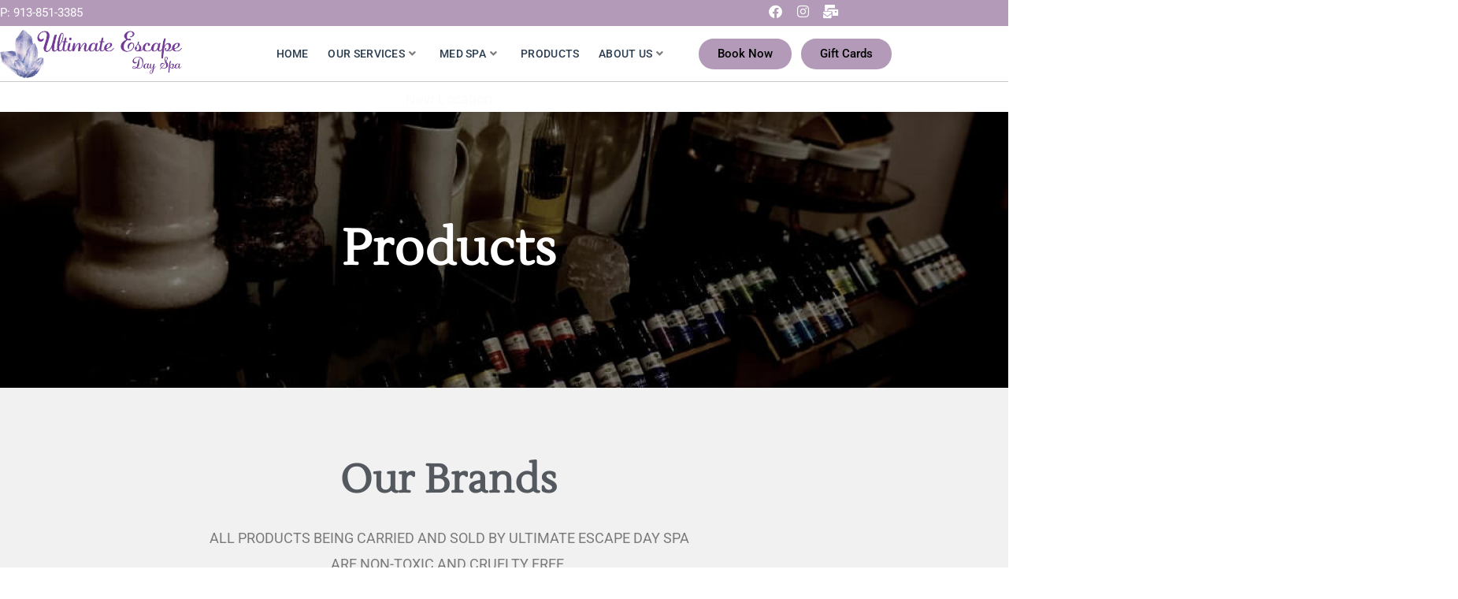

--- FILE ---
content_type: text/html; charset=UTF-8
request_url: https://ultimateescapedayspa.com/our-products/
body_size: 30003
content:
<!DOCTYPE html>
<html lang="en-ZA">
<head>
<meta charset="UTF-8">
<meta name="viewport" content="width=device-width, initial-scale=1">
	<link rel="profile" href="https://gmpg.org/xfn/11"> 
	<meta name='robots' content='index, follow, max-image-preview:large, max-snippet:-1, max-video-preview:-1' />

	<!-- This site is optimized with the Yoast SEO plugin v26.7 - https://yoast.com/wordpress/plugins/seo/ -->
	<title>Our Products - Ultimate Escape Day Spa</title>
	<meta name="description" content="Ultimate Escape Day Spa - Day Spa in Kansas City | Best Day Spa Overland Park - Our Products" />
	<link rel="canonical" href="https://ultimateescapedayspa.com/our-products/" />
	<meta property="og:locale" content="en_US" />
	<meta property="og:type" content="article" />
	<meta property="og:title" content="Our Products - Ultimate Escape Day Spa" />
	<meta property="og:description" content="Ultimate Escape Day Spa - Day Spa in Kansas City | Best Day Spa Overland Park - Our Products" />
	<meta property="og:url" content="https://ultimateescapedayspa.com/our-products/" />
	<meta property="og:site_name" content="Ultimate Escape Day Spa" />
	<meta property="article:publisher" content="https://www.facebook.com/ultimateescapedayspa" />
	<meta property="article:modified_time" content="2025-03-27T01:16:36+00:00" />
	<meta property="og:image" content="https://ultimateescapedayspa.com/wp-content/uploads/2023/02/Farmhouse-Fresh.jpg" />
	<meta property="og:image:width" content="640" />
	<meta property="og:image:height" content="497" />
	<meta property="og:image:type" content="image/jpeg" />
	<meta name="twitter:card" content="summary_large_image" />
	<meta name="twitter:label1" content="Est. reading time" />
	<meta name="twitter:data1" content="3 minutes" />
	<script type="application/ld+json" class="yoast-schema-graph">{"@context":"https://schema.org","@graph":[{"@type":"WebPage","@id":"https://ultimateescapedayspa.com/our-products/","url":"https://ultimateescapedayspa.com/our-products/","name":"Our Products - Ultimate Escape Day Spa","isPartOf":{"@id":"https://ultimateescapedayspa.com/#website"},"primaryImageOfPage":{"@id":"https://ultimateescapedayspa.com/our-products/#primaryimage"},"image":{"@id":"https://ultimateescapedayspa.com/our-products/#primaryimage"},"thumbnailUrl":"https://ultimateescapedayspa.com/wp-content/uploads/2023/02/Farmhouse-Fresh.jpg","datePublished":"2023-02-22T15:52:49+00:00","dateModified":"2025-03-27T01:16:36+00:00","description":"Ultimate Escape Day Spa - Day Spa in Kansas City | Best Day Spa Overland Park - Our Products","breadcrumb":{"@id":"https://ultimateescapedayspa.com/our-products/#breadcrumb"},"inLanguage":"en-ZA","potentialAction":[{"@type":"ReadAction","target":["https://ultimateescapedayspa.com/our-products/"]}]},{"@type":"ImageObject","inLanguage":"en-ZA","@id":"https://ultimateescapedayspa.com/our-products/#primaryimage","url":"https://ultimateescapedayspa.com/wp-content/uploads/2023/02/Farmhouse-Fresh.jpg","contentUrl":"https://ultimateescapedayspa.com/wp-content/uploads/2023/02/Farmhouse-Fresh.jpg"},{"@type":"BreadcrumbList","@id":"https://ultimateescapedayspa.com/our-products/#breadcrumb","itemListElement":[{"@type":"ListItem","position":1,"name":"Home","item":"https://ultimateescapedayspa.com/"},{"@type":"ListItem","position":2,"name":"Our Products"}]},{"@type":"WebSite","@id":"https://ultimateescapedayspa.com/#website","url":"https://ultimateescapedayspa.com/","name":"Ultimate Escape Day Spa","description":"Best Day Spa Overland Park, Leawood and Kansas City","publisher":{"@id":"https://ultimateescapedayspa.com/#organization"},"potentialAction":[{"@type":"SearchAction","target":{"@type":"EntryPoint","urlTemplate":"https://ultimateescapedayspa.com/?s={search_term_string}"},"query-input":{"@type":"PropertyValueSpecification","valueRequired":true,"valueName":"search_term_string"}}],"inLanguage":"en-ZA"},{"@type":"Organization","@id":"https://ultimateescapedayspa.com/#organization","name":"Ultimate Escape Day Spa","url":"https://ultimateescapedayspa.com/","logo":{"@type":"ImageObject","inLanguage":"en-ZA","@id":"https://ultimateescapedayspa.com/#/schema/logo/image/","url":"https://ultimateescapedayspa.com/wp-content/uploads/2023/02/cropped-Ultimate-Escape-Day-Spa-2020-Logo-Transparent2.png","contentUrl":"https://ultimateescapedayspa.com/wp-content/uploads/2023/02/cropped-Ultimate-Escape-Day-Spa-2020-Logo-Transparent2.png","width":417,"height":126,"caption":"Ultimate Escape Day Spa"},"image":{"@id":"https://ultimateescapedayspa.com/#/schema/logo/image/"},"sameAs":["https://www.facebook.com/ultimateescapedayspa","https://www.instagram.com/Ultimateescapedayspa/"]}]}</script>
	<!-- / Yoast SEO plugin. -->


<link rel='dns-prefetch' href='//fonts.googleapis.com' />
<link rel='dns-prefetch' href='//use.fontawesome.com' />
<link rel='dns-prefetch' href='//www.googletagmanager.com' />
<link rel="alternate" type="application/rss+xml" title="Ultimate Escape Day Spa &raquo; Feed" href="https://ultimateescapedayspa.com/feed/" />
<link rel="alternate" type="application/rss+xml" title="Ultimate Escape Day Spa &raquo; Comments Feed" href="https://ultimateescapedayspa.com/comments/feed/" />
<link rel="alternate" title="oEmbed (JSON)" type="application/json+oembed" href="https://ultimateescapedayspa.com/wp-json/oembed/1.0/embed?url=https%3A%2F%2Fultimateescapedayspa.com%2Four-products%2F" />
<link rel="alternate" title="oEmbed (XML)" type="text/xml+oembed" href="https://ultimateescapedayspa.com/wp-json/oembed/1.0/embed?url=https%3A%2F%2Fultimateescapedayspa.com%2Four-products%2F&#038;format=xml" />
<style id='wp-img-auto-sizes-contain-inline-css'>
img:is([sizes=auto i],[sizes^="auto," i]){contain-intrinsic-size:3000px 1500px}
/*# sourceURL=wp-img-auto-sizes-contain-inline-css */
</style>
<link rel='stylesheet' id='formidable-css' href='https://ultimateescapedayspa.com/wp-content/plugins/formidable/css/formidableforms.css?ver=1152250' media='all' />
<link rel='stylesheet' id='astra-theme-css-css' href='https://ultimateescapedayspa.com/wp-content/themes/astra/assets/css/minified/main.min.css?ver=4.11.12' media='all' />
<style id='astra-theme-css-inline-css'>
:root{--ast-post-nav-space:0;--ast-container-default-xlg-padding:3em;--ast-container-default-lg-padding:3em;--ast-container-default-slg-padding:2em;--ast-container-default-md-padding:3em;--ast-container-default-sm-padding:3em;--ast-container-default-xs-padding:2.4em;--ast-container-default-xxs-padding:1.8em;--ast-code-block-background:#ECEFF3;--ast-comment-inputs-background:#F9FAFB;--ast-normal-container-width:1140px;--ast-narrow-container-width:750px;--ast-blog-title-font-weight:normal;--ast-blog-meta-weight:inherit;--ast-global-color-primary:var(--ast-global-color-5);--ast-global-color-secondary:var(--ast-global-color-4);--ast-global-color-alternate-background:var(--ast-global-color-7);--ast-global-color-subtle-background:var(--ast-global-color-6);--ast-bg-style-guide:#F8FAFC;--ast-shadow-style-guide:0px 0px 4px 0 #00000057;--ast-global-dark-bg-style:#fff;--ast-global-dark-lfs:#fbfbfb;--ast-widget-bg-color:#fafafa;--ast-wc-container-head-bg-color:#fbfbfb;--ast-title-layout-bg:#eeeeee;--ast-search-border-color:#e7e7e7;--ast-lifter-hover-bg:#e6e6e6;--ast-gallery-block-color:#000;--srfm-color-input-label:var(--ast-global-color-2);}html{font-size:112.5%;}a{color:#b39ab8;}a:hover,a:focus{color:#d2c3d5;}body,button,input,select,textarea,.ast-button,.ast-custom-button{font-family:'Roboto',sans-serif;font-weight:inherit;font-size:18px;font-size:1rem;}blockquote{color:#2c2c2c;}p,.entry-content p{margin-bottom:0.5em;}h1,h2,h3,h4,h5,h6,.entry-content :where(h1,h2,h3,h4,h5,h6),.site-title,.site-title a{font-family:'Lustria',serif;font-weight:400;text-decoration:initial;}.site-title{font-size:35px;font-size:1.9444444444444rem;display:none;}.site-header .site-description{font-size:15px;font-size:0.83333333333333rem;display:none;}.entry-title{font-size:30px;font-size:1.6666666666667rem;}.archive .ast-article-post .ast-article-inner,.blog .ast-article-post .ast-article-inner,.archive .ast-article-post .ast-article-inner:hover,.blog .ast-article-post .ast-article-inner:hover{overflow:hidden;}h1,.entry-content :where(h1){font-size:5em;font-weight:400;font-family:'Lustria',serif;line-height:1.4em;}h2,.entry-content :where(h2){font-size:6em;font-weight:400;font-family:'Alex Brush',handwriting;line-height:1.3em;}h3,.entry-content :where(h3){font-size:3em;font-weight:400;font-family:'Lustria',serif;line-height:1.3em;}h4,.entry-content :where(h4){font-size:20px;font-size:1.1111111111111rem;line-height:1.2em;font-weight:400;font-family:'Lustria',serif;}h5,.entry-content :where(h5){font-size:18px;font-size:1rem;line-height:1.2em;font-weight:400;font-family:'Lustria',serif;}h6,.entry-content :where(h6){font-size:15px;font-size:0.83333333333333rem;line-height:1.25em;font-weight:400;font-family:'Lustria',serif;}::selection{background-color:#b39ab8;color:#000000;}body,h1,h2,h3,h4,h5,h6,.entry-title a,.entry-content :where(h1,h2,h3,h4,h5,h6){color:#777777;}.tagcloud a:hover,.tagcloud a:focus,.tagcloud a.current-item{color:#000000;border-color:#b39ab8;background-color:#b39ab8;}input:focus,input[type="text"]:focus,input[type="email"]:focus,input[type="url"]:focus,input[type="password"]:focus,input[type="reset"]:focus,input[type="search"]:focus,textarea:focus{border-color:#b39ab8;}input[type="radio"]:checked,input[type=reset],input[type="checkbox"]:checked,input[type="checkbox"]:hover:checked,input[type="checkbox"]:focus:checked,input[type=range]::-webkit-slider-thumb{border-color:#b39ab8;background-color:#b39ab8;box-shadow:none;}.site-footer a:hover + .post-count,.site-footer a:focus + .post-count{background:#b39ab8;border-color:#b39ab8;}.single .nav-links .nav-previous,.single .nav-links .nav-next{color:#b39ab8;}.entry-meta,.entry-meta *{line-height:1.45;color:#b39ab8;}.entry-meta a:not(.ast-button):hover,.entry-meta a:not(.ast-button):hover *,.entry-meta a:not(.ast-button):focus,.entry-meta a:not(.ast-button):focus *,.page-links > .page-link,.page-links .page-link:hover,.post-navigation a:hover{color:#d2c3d5;}#cat option,.secondary .calendar_wrap thead a,.secondary .calendar_wrap thead a:visited{color:#b39ab8;}.secondary .calendar_wrap #today,.ast-progress-val span{background:#b39ab8;}.secondary a:hover + .post-count,.secondary a:focus + .post-count{background:#b39ab8;border-color:#b39ab8;}.calendar_wrap #today > a{color:#000000;}.page-links .page-link,.single .post-navigation a{color:#b39ab8;}.ast-search-menu-icon .search-form button.search-submit{padding:0 4px;}.ast-search-menu-icon form.search-form{padding-right:0;}.ast-search-menu-icon.slide-search input.search-field{width:0;}.ast-header-search .ast-search-menu-icon.ast-dropdown-active .search-form,.ast-header-search .ast-search-menu-icon.ast-dropdown-active .search-field:focus{transition:all 0.2s;}.search-form input.search-field:focus{outline:none;}.ast-archive-title{color:#444422;}.widget-title,.widget .wp-block-heading{font-size:25px;font-size:1.3888888888889rem;color:#444422;}.ast-search-menu-icon.slide-search a:focus-visible:focus-visible,.astra-search-icon:focus-visible,#close:focus-visible,a:focus-visible,.ast-menu-toggle:focus-visible,.site .skip-link:focus-visible,.wp-block-loginout input:focus-visible,.wp-block-search.wp-block-search__button-inside .wp-block-search__inside-wrapper,.ast-header-navigation-arrow:focus-visible,.ast-orders-table__row .ast-orders-table__cell:focus-visible,a#ast-apply-coupon:focus-visible,#ast-apply-coupon:focus-visible,#close:focus-visible,.button.search-submit:focus-visible,#search_submit:focus,.normal-search:focus-visible,.ast-header-account-wrap:focus-visible,.astra-cart-drawer-close:focus,.ast-single-variation:focus,.ast-button:focus{outline-style:dotted;outline-color:inherit;outline-width:thin;}input:focus,input[type="text"]:focus,input[type="email"]:focus,input[type="url"]:focus,input[type="password"]:focus,input[type="reset"]:focus,input[type="search"]:focus,input[type="number"]:focus,textarea:focus,.wp-block-search__input:focus,[data-section="section-header-mobile-trigger"] .ast-button-wrap .ast-mobile-menu-trigger-minimal:focus,.ast-mobile-popup-drawer.active .menu-toggle-close:focus,#ast-scroll-top:focus,#coupon_code:focus,#ast-coupon-code:focus{border-style:dotted;border-color:inherit;border-width:thin;}input{outline:none;}.site-logo-img img{ transition:all 0.2s linear;}body .ast-oembed-container *{position:absolute;top:0;width:100%;height:100%;left:0;}body .wp-block-embed-pocket-casts .ast-oembed-container *{position:unset;}.ast-single-post-featured-section + article {margin-top: 2em;}.site-content .ast-single-post-featured-section img {width: 100%;overflow: hidden;object-fit: cover;}.site > .ast-single-related-posts-container {margin-top: 0;}@media (min-width: 922px) {.ast-desktop .ast-container--narrow {max-width: var(--ast-narrow-container-width);margin: 0 auto;}}.ast-page-builder-template .hentry {margin: 0;}.ast-page-builder-template .site-content > .ast-container {max-width: 100%;padding: 0;}.ast-page-builder-template .site .site-content #primary {padding: 0;margin: 0;}.ast-page-builder-template .no-results {text-align: center;margin: 4em auto;}.ast-page-builder-template .ast-pagination {padding: 2em;}.ast-page-builder-template .entry-header.ast-no-title.ast-no-thumbnail {margin-top: 0;}.ast-page-builder-template .entry-header.ast-header-without-markup {margin-top: 0;margin-bottom: 0;}.ast-page-builder-template .entry-header.ast-no-title.ast-no-meta {margin-bottom: 0;}.ast-page-builder-template.single .post-navigation {padding-bottom: 2em;}.ast-page-builder-template.single-post .site-content > .ast-container {max-width: 100%;}.ast-page-builder-template .entry-header {margin-top: 2em;margin-left: auto;margin-right: auto;}.ast-page-builder-template .ast-archive-description {margin: 2em auto 0;padding-left: 20px;padding-right: 20px;}.ast-page-builder-template .ast-row {margin-left: 0;margin-right: 0;}.single.ast-page-builder-template .entry-header + .entry-content,.single.ast-page-builder-template .ast-single-entry-banner + .site-content article .entry-content {margin-bottom: 2em;}@media(min-width: 921px) {.ast-page-builder-template.archive.ast-right-sidebar .ast-row article,.ast-page-builder-template.archive.ast-left-sidebar .ast-row article {padding-left: 0;padding-right: 0;}}@media (max-width:921.9px){#ast-desktop-header{display:none;}}@media (min-width:922px){#ast-mobile-header{display:none;}}.wp-block-buttons.aligncenter{justify-content:center;}@media (max-width:921px){.ast-theme-transparent-header #primary,.ast-theme-transparent-header #secondary{padding:0;}}@media (max-width:921px){.ast-plain-container.ast-no-sidebar #primary{padding:0;}}.ast-plain-container.ast-no-sidebar #primary{margin-top:0;margin-bottom:0;}.wp-block-button.is-style-outline .wp-block-button__link{border-color:var(--ast-global-color-0);border-top-width:0px;border-right-width:0px;border-bottom-width:0px;border-left-width:0px;}div.wp-block-button.is-style-outline > .wp-block-button__link:not(.has-text-color),div.wp-block-button.wp-block-button__link.is-style-outline:not(.has-text-color){color:var(--ast-global-color-0);}.wp-block-button.is-style-outline .wp-block-button__link:hover,.wp-block-buttons .wp-block-button.is-style-outline .wp-block-button__link:focus,.wp-block-buttons .wp-block-button.is-style-outline > .wp-block-button__link:not(.has-text-color):hover,.wp-block-buttons .wp-block-button.wp-block-button__link.is-style-outline:not(.has-text-color):hover{color:var(--ast-global-color-0);background-color:var(--ast-global-color-5);border-color:var(--ast-global-color-0);}.post-page-numbers.current .page-link,.ast-pagination .page-numbers.current{color:#000000;border-color:#b39ab8;background-color:#b39ab8;}.wp-block-button.is-style-outline .wp-block-button__link{border-top-width:0px;border-right-width:0px;border-bottom-width:0px;border-left-width:0px;}.wp-block-button.is-style-outline .wp-block-button__link.wp-element-button,.ast-outline-button{border-color:var(--ast-global-color-0);font-family:'Roboto',sans-serif;font-weight:400;font-size:18px;font-size:1rem;line-height:1em;letter-spacing:0.5px;border-top-left-radius:3px;border-top-right-radius:3px;border-bottom-right-radius:3px;border-bottom-left-radius:3px;}.wp-block-buttons .wp-block-button.is-style-outline > .wp-block-button__link:not(.has-text-color),.wp-block-buttons .wp-block-button.wp-block-button__link.is-style-outline:not(.has-text-color),.ast-outline-button{color:var(--ast-global-color-0);}.wp-block-button.is-style-outline .wp-block-button__link:hover,.wp-block-buttons .wp-block-button.is-style-outline .wp-block-button__link:focus,.wp-block-buttons .wp-block-button.is-style-outline > .wp-block-button__link:not(.has-text-color):hover,.wp-block-buttons .wp-block-button.wp-block-button__link.is-style-outline:not(.has-text-color):hover,.ast-outline-button:hover,.ast-outline-button:focus,.wp-block-uagb-buttons-child .uagb-buttons-repeater.ast-outline-button:hover,.wp-block-uagb-buttons-child .uagb-buttons-repeater.ast-outline-button:focus{color:var(--ast-global-color-0);background-color:var(--ast-global-color-5);border-color:var(--ast-global-color-0);}.wp-block-button .wp-block-button__link.wp-element-button.is-style-outline:not(.has-background),.wp-block-button.is-style-outline>.wp-block-button__link.wp-element-button:not(.has-background),.ast-outline-button{background-color:var(--ast-global-color-0);}.entry-content[data-ast-blocks-layout] > figure{margin-bottom:1em;}h1.widget-title{font-weight:400;}h2.widget-title{font-weight:400;}h3.widget-title{font-weight:400;}.elementor-widget-container .elementor-loop-container .e-loop-item[data-elementor-type="loop-item"]{width:100%;}#page{display:flex;flex-direction:column;min-height:100vh;}.ast-404-layout-1 h1.page-title{color:var(--ast-global-color-2);}.single .post-navigation a{line-height:1em;height:inherit;}.error-404 .page-sub-title{font-size:1.5rem;font-weight:inherit;}.search .site-content .content-area .search-form{margin-bottom:0;}#page .site-content{flex-grow:1;}.widget{margin-bottom:1.25em;}#secondary li{line-height:1.5em;}#secondary .wp-block-group h2{margin-bottom:0.7em;}#secondary h2{font-size:1.7rem;}.ast-separate-container .ast-article-post,.ast-separate-container .ast-article-single,.ast-separate-container .comment-respond{padding:3em;}.ast-separate-container .ast-article-single .ast-article-single{padding:0;}.ast-article-single .wp-block-post-template-is-layout-grid{padding-left:0;}.ast-separate-container .comments-title,.ast-narrow-container .comments-title{padding:1.5em 2em;}.ast-page-builder-template .comment-form-textarea,.ast-comment-formwrap .ast-grid-common-col{padding:0;}.ast-comment-formwrap{padding:0;display:inline-flex;column-gap:20px;width:100%;margin-left:0;margin-right:0;}.comments-area textarea#comment:focus,.comments-area textarea#comment:active,.comments-area .ast-comment-formwrap input[type="text"]:focus,.comments-area .ast-comment-formwrap input[type="text"]:active {box-shadow:none;outline:none;}.archive.ast-page-builder-template .entry-header{margin-top:2em;}.ast-page-builder-template .ast-comment-formwrap{width:100%;}.entry-title{margin-bottom:0.5em;}.ast-archive-description p{font-size:inherit;font-weight:inherit;line-height:inherit;}.ast-separate-container .ast-comment-list li.depth-1,.hentry{margin-bottom:2em;}@media (min-width:921px){.ast-left-sidebar.ast-page-builder-template #secondary,.archive.ast-right-sidebar.ast-page-builder-template .site-main{padding-left:20px;padding-right:20px;}}@media (max-width:544px){.ast-comment-formwrap.ast-row{column-gap:10px;display:inline-block;}#ast-commentform .ast-grid-common-col{position:relative;width:100%;}}@media (min-width:1201px){.ast-separate-container .ast-article-post,.ast-separate-container .ast-article-single,.ast-separate-container .ast-author-box,.ast-separate-container .ast-404-layout-1,.ast-separate-container .no-results{padding:3em;}}@media (max-width:921px){.ast-left-sidebar #content > .ast-container{display:flex;flex-direction:column-reverse;width:100%;}}@media (min-width:922px){.ast-separate-container.ast-right-sidebar #primary,.ast-separate-container.ast-left-sidebar #primary{border:0;}.search-no-results.ast-separate-container #primary{margin-bottom:4em;}}.wp-block-button .wp-block-button__link{color:#ffffff;}.wp-block-button .wp-block-button__link:hover,.wp-block-button .wp-block-button__link:focus{color:var(--ast-global-color-0);background-color:var(--ast-global-color-5);border-color:var(--ast-global-color-0);}.elementor-widget-heading h1.elementor-heading-title{line-height:1.4em;}.elementor-widget-heading h2.elementor-heading-title{line-height:1.3em;}.elementor-widget-heading h3.elementor-heading-title{line-height:1.3em;}.elementor-widget-heading h4.elementor-heading-title{line-height:1.2em;}.elementor-widget-heading h5.elementor-heading-title{line-height:1.2em;}.elementor-widget-heading h6.elementor-heading-title{line-height:1.25em;}.wp-block-button .wp-block-button__link,.wp-block-search .wp-block-search__button,body .wp-block-file .wp-block-file__button{border-style:solid;border-top-width:0px;border-right-width:0px;border-left-width:0px;border-bottom-width:0px;border-color:var(--ast-global-color-0);background-color:var(--ast-global-color-0);color:#ffffff;font-family:'Roboto',sans-serif;font-weight:400;line-height:1em;letter-spacing:0.5px;font-size:18px;font-size:1rem;border-top-left-radius:3px;border-top-right-radius:3px;border-bottom-right-radius:3px;border-bottom-left-radius:3px;padding-top:10px;padding-right:20px;padding-bottom:10px;padding-left:20px;}.menu-toggle,button,.ast-button,.ast-custom-button,.button,input#submit,input[type="button"],input[type="submit"],input[type="reset"],form[CLASS*="wp-block-search__"].wp-block-search .wp-block-search__inside-wrapper .wp-block-search__button,body .wp-block-file .wp-block-file__button,.search .search-submit{border-style:solid;border-top-width:0px;border-right-width:0px;border-left-width:0px;border-bottom-width:0px;color:#ffffff;border-color:var(--ast-global-color-0);background-color:var(--ast-global-color-0);padding-top:10px;padding-right:20px;padding-bottom:10px;padding-left:20px;font-family:'Roboto',sans-serif;font-weight:400;font-size:18px;font-size:1rem;line-height:1em;letter-spacing:0.5px;border-top-left-radius:3px;border-top-right-radius:3px;border-bottom-right-radius:3px;border-bottom-left-radius:3px;}button:focus,.menu-toggle:hover,button:hover,.ast-button:hover,.ast-custom-button:hover .button:hover,.ast-custom-button:hover ,input[type=reset]:hover,input[type=reset]:focus,input#submit:hover,input#submit:focus,input[type="button"]:hover,input[type="button"]:focus,input[type="submit"]:hover,input[type="submit"]:focus,form[CLASS*="wp-block-search__"].wp-block-search .wp-block-search__inside-wrapper .wp-block-search__button:hover,form[CLASS*="wp-block-search__"].wp-block-search .wp-block-search__inside-wrapper .wp-block-search__button:focus,body .wp-block-file .wp-block-file__button:hover,body .wp-block-file .wp-block-file__button:focus{color:var(--ast-global-color-0);background-color:var(--ast-global-color-5);border-color:var(--ast-global-color-0);}form[CLASS*="wp-block-search__"].wp-block-search .wp-block-search__inside-wrapper .wp-block-search__button.has-icon{padding-top:calc(10px - 3px);padding-right:calc(20px - 3px);padding-bottom:calc(10px - 3px);padding-left:calc(20px - 3px);}@media (max-width:921px){.ast-mobile-header-stack .main-header-bar .ast-search-menu-icon{display:inline-block;}.ast-header-break-point.ast-header-custom-item-outside .ast-mobile-header-stack .main-header-bar .ast-search-icon{margin:0;}.ast-comment-avatar-wrap img{max-width:2.5em;}.ast-comment-meta{padding:0 1.8888em 1.3333em;}.ast-separate-container .ast-comment-list li.depth-1{padding:1.5em 2.14em;}.ast-separate-container .comment-respond{padding:2em 2.14em;}}@media (min-width:544px){.ast-container{max-width:100%;}}@media (max-width:544px){.ast-separate-container .ast-article-post,.ast-separate-container .ast-article-single,.ast-separate-container .comments-title,.ast-separate-container .ast-archive-description{padding:1.5em 1em;}.ast-separate-container #content .ast-container{padding-left:0.54em;padding-right:0.54em;}.ast-separate-container .ast-comment-list .bypostauthor{padding:.5em;}.ast-search-menu-icon.ast-dropdown-active .search-field{width:170px;}} #ast-mobile-header .ast-site-header-cart-li a{pointer-events:none;}@media (max-width:921px){.site-title{display:none;}.site-header .site-description{display:none;}h1,.entry-content :where(h1){font-size:30px;}h2,.entry-content :where(h2){font-size:25px;}h3,.entry-content :where(h3){font-size:20px;}}@media (max-width:544px){.site-title{display:none;}.site-header .site-description{display:none;}h1,.entry-content :where(h1){font-size:30px;}h2,.entry-content :where(h2){font-size:25px;}h3,.entry-content :where(h3){font-size:20px;}}@media (max-width:921px){html{font-size:102.6%;}}@media (max-width:544px){html{font-size:102.6%;}}@media (min-width:922px){.ast-container{max-width:1180px;}}@media (min-width:922px){.site-content .ast-container{display:flex;}}@media (max-width:921px){.site-content .ast-container{flex-direction:column;}}@media (min-width:922px){.single-post .site-content > .ast-container{max-width:1200px;}}@media (min-width:922px){.main-header-menu .sub-menu .menu-item.ast-left-align-sub-menu:hover > .sub-menu,.main-header-menu .sub-menu .menu-item.ast-left-align-sub-menu.focus > .sub-menu{margin-left:-0px;}}.site .comments-area{padding-bottom:3em;}.wp-block-file {display: flex;align-items: center;flex-wrap: wrap;justify-content: space-between;}.wp-block-pullquote {border: none;}.wp-block-pullquote blockquote::before {content: "\201D";font-family: "Helvetica",sans-serif;display: flex;transform: rotate( 180deg );font-size: 6rem;font-style: normal;line-height: 1;font-weight: bold;align-items: center;justify-content: center;}.has-text-align-right > blockquote::before {justify-content: flex-start;}.has-text-align-left > blockquote::before {justify-content: flex-end;}figure.wp-block-pullquote.is-style-solid-color blockquote {max-width: 100%;text-align: inherit;}:root {--wp--custom--ast-default-block-top-padding: 100px;--wp--custom--ast-default-block-right-padding: 80px;--wp--custom--ast-default-block-bottom-padding: 100px;--wp--custom--ast-default-block-left-padding: 80px;--wp--custom--ast-container-width: 1140px;--wp--custom--ast-content-width-size: 1140px;--wp--custom--ast-wide-width-size: calc(1140px + var(--wp--custom--ast-default-block-left-padding) + var(--wp--custom--ast-default-block-right-padding));}.ast-narrow-container {--wp--custom--ast-content-width-size: 750px;--wp--custom--ast-wide-width-size: 750px;}@media(max-width: 921px) {:root {--wp--custom--ast-default-block-top-padding: 50px;--wp--custom--ast-default-block-right-padding: 50px;--wp--custom--ast-default-block-bottom-padding: 50px;--wp--custom--ast-default-block-left-padding: 50px;}}@media(max-width: 544px) {:root {--wp--custom--ast-default-block-top-padding: 50px;--wp--custom--ast-default-block-right-padding: 30px;--wp--custom--ast-default-block-bottom-padding: 50px;--wp--custom--ast-default-block-left-padding: 30px;}}.entry-content > .wp-block-group,.entry-content > .wp-block-cover,.entry-content > .wp-block-columns {padding-top: var(--wp--custom--ast-default-block-top-padding);padding-right: var(--wp--custom--ast-default-block-right-padding);padding-bottom: var(--wp--custom--ast-default-block-bottom-padding);padding-left: var(--wp--custom--ast-default-block-left-padding);}.ast-plain-container.ast-no-sidebar .entry-content > .alignfull,.ast-page-builder-template .ast-no-sidebar .entry-content > .alignfull {margin-left: calc( -50vw + 50%);margin-right: calc( -50vw + 50%);max-width: 100vw;width: 100vw;}.ast-plain-container.ast-no-sidebar .entry-content .alignfull .alignfull,.ast-page-builder-template.ast-no-sidebar .entry-content .alignfull .alignfull,.ast-plain-container.ast-no-sidebar .entry-content .alignfull .alignwide,.ast-page-builder-template.ast-no-sidebar .entry-content .alignfull .alignwide,.ast-plain-container.ast-no-sidebar .entry-content .alignwide .alignfull,.ast-page-builder-template.ast-no-sidebar .entry-content .alignwide .alignfull,.ast-plain-container.ast-no-sidebar .entry-content .alignwide .alignwide,.ast-page-builder-template.ast-no-sidebar .entry-content .alignwide .alignwide,.ast-plain-container.ast-no-sidebar .entry-content .wp-block-column .alignfull,.ast-page-builder-template.ast-no-sidebar .entry-content .wp-block-column .alignfull,.ast-plain-container.ast-no-sidebar .entry-content .wp-block-column .alignwide,.ast-page-builder-template.ast-no-sidebar .entry-content .wp-block-column .alignwide {margin-left: auto;margin-right: auto;width: 100%;}[data-ast-blocks-layout] .wp-block-separator:not(.is-style-dots) {height: 0;}[data-ast-blocks-layout] .wp-block-separator {margin: 20px auto;}[data-ast-blocks-layout] .wp-block-separator:not(.is-style-wide):not(.is-style-dots) {max-width: 100px;}[data-ast-blocks-layout] .wp-block-separator.has-background {padding: 0;}.entry-content[data-ast-blocks-layout] > * {max-width: var(--wp--custom--ast-content-width-size);margin-left: auto;margin-right: auto;}.entry-content[data-ast-blocks-layout] > .alignwide {max-width: var(--wp--custom--ast-wide-width-size);}.entry-content[data-ast-blocks-layout] .alignfull {max-width: none;}.entry-content .wp-block-columns {margin-bottom: 0;}blockquote {margin: 1.5em;border-color: rgba(0,0,0,0.05);}.wp-block-quote:not(.has-text-align-right):not(.has-text-align-center) {border-left: 5px solid rgba(0,0,0,0.05);}.has-text-align-right > blockquote,blockquote.has-text-align-right {border-right: 5px solid rgba(0,0,0,0.05);}.has-text-align-left > blockquote,blockquote.has-text-align-left {border-left: 5px solid rgba(0,0,0,0.05);}.wp-block-site-tagline,.wp-block-latest-posts .read-more {margin-top: 15px;}.wp-block-loginout p label {display: block;}.wp-block-loginout p:not(.login-remember):not(.login-submit) input {width: 100%;}.wp-block-loginout input:focus {border-color: transparent;}.wp-block-loginout input:focus {outline: thin dotted;}.entry-content .wp-block-media-text .wp-block-media-text__content {padding: 0 0 0 8%;}.entry-content .wp-block-media-text.has-media-on-the-right .wp-block-media-text__content {padding: 0 8% 0 0;}.entry-content .wp-block-media-text.has-background .wp-block-media-text__content {padding: 8%;}.entry-content .wp-block-cover:not([class*="background-color"]):not(.has-text-color.has-link-color) .wp-block-cover__inner-container,.entry-content .wp-block-cover:not([class*="background-color"]) .wp-block-cover-image-text,.entry-content .wp-block-cover:not([class*="background-color"]) .wp-block-cover-text,.entry-content .wp-block-cover-image:not([class*="background-color"]) .wp-block-cover__inner-container,.entry-content .wp-block-cover-image:not([class*="background-color"]) .wp-block-cover-image-text,.entry-content .wp-block-cover-image:not([class*="background-color"]) .wp-block-cover-text {color: var(--ast-global-color-primary,var(--ast-global-color-5));}.wp-block-loginout .login-remember input {width: 1.1rem;height: 1.1rem;margin: 0 5px 4px 0;vertical-align: middle;}.wp-block-latest-posts > li > *:first-child,.wp-block-latest-posts:not(.is-grid) > li:first-child {margin-top: 0;}.entry-content > .wp-block-buttons,.entry-content > .wp-block-uagb-buttons {margin-bottom: 1.5em;}.wp-block-search__inside-wrapper .wp-block-search__input {padding: 0 10px;color: var(--ast-global-color-3);background: var(--ast-global-color-primary,var(--ast-global-color-5));border-color: var(--ast-border-color);}.wp-block-latest-posts .read-more {margin-bottom: 1.5em;}.wp-block-search__no-button .wp-block-search__inside-wrapper .wp-block-search__input {padding-top: 5px;padding-bottom: 5px;}.wp-block-latest-posts .wp-block-latest-posts__post-date,.wp-block-latest-posts .wp-block-latest-posts__post-author {font-size: 1rem;}.wp-block-latest-posts > li > *,.wp-block-latest-posts:not(.is-grid) > li {margin-top: 12px;margin-bottom: 12px;}.ast-page-builder-template .entry-content[data-ast-blocks-layout] > *,.ast-page-builder-template .entry-content[data-ast-blocks-layout] > .alignfull:where(:not(.wp-block-group):not(.uagb-is-root-container):not(.spectra-is-root-container)) > * {max-width: none;}.ast-page-builder-template .entry-content[data-ast-blocks-layout] > .alignwide:where(:not(.uagb-is-root-container):not(.spectra-is-root-container)) > * {max-width: var(--wp--custom--ast-wide-width-size);}.ast-page-builder-template .entry-content[data-ast-blocks-layout] > .inherit-container-width > *,.ast-page-builder-template .entry-content[data-ast-blocks-layout] > *:not(.wp-block-group):where(:not(.uagb-is-root-container):not(.spectra-is-root-container)) > *,.entry-content[data-ast-blocks-layout] > .wp-block-cover .wp-block-cover__inner-container {max-width: var(--wp--custom--ast-content-width-size) ;margin-left: auto;margin-right: auto;}.entry-content[data-ast-blocks-layout] .wp-block-cover:not(.alignleft):not(.alignright) {width: auto;}@media(max-width: 1200px) {.ast-separate-container .entry-content > .alignfull,.ast-separate-container .entry-content[data-ast-blocks-layout] > .alignwide,.ast-plain-container .entry-content[data-ast-blocks-layout] > .alignwide,.ast-plain-container .entry-content .alignfull {margin-left: calc(-1 * min(var(--ast-container-default-xlg-padding),20px)) ;margin-right: calc(-1 * min(var(--ast-container-default-xlg-padding),20px));}}@media(min-width: 1201px) {.ast-separate-container .entry-content > .alignfull {margin-left: calc(-1 * var(--ast-container-default-xlg-padding) );margin-right: calc(-1 * var(--ast-container-default-xlg-padding) );}.ast-separate-container .entry-content[data-ast-blocks-layout] > .alignwide,.ast-plain-container .entry-content[data-ast-blocks-layout] > .alignwide {margin-left: calc(-1 * var(--wp--custom--ast-default-block-left-padding) );margin-right: calc(-1 * var(--wp--custom--ast-default-block-right-padding) );}}@media(min-width: 921px) {.ast-separate-container .entry-content .wp-block-group.alignwide:not(.inherit-container-width) > :where(:not(.alignleft):not(.alignright)),.ast-plain-container .entry-content .wp-block-group.alignwide:not(.inherit-container-width) > :where(:not(.alignleft):not(.alignright)) {max-width: calc( var(--wp--custom--ast-content-width-size) + 80px );}.ast-plain-container.ast-right-sidebar .entry-content[data-ast-blocks-layout] .alignfull,.ast-plain-container.ast-left-sidebar .entry-content[data-ast-blocks-layout] .alignfull {margin-left: -60px;margin-right: -60px;}}@media(min-width: 544px) {.entry-content > .alignleft {margin-right: 20px;}.entry-content > .alignright {margin-left: 20px;}}@media (max-width:544px){.wp-block-columns .wp-block-column:not(:last-child){margin-bottom:20px;}.wp-block-latest-posts{margin:0;}}@media( max-width: 600px ) {.entry-content .wp-block-media-text .wp-block-media-text__content,.entry-content .wp-block-media-text.has-media-on-the-right .wp-block-media-text__content {padding: 8% 0 0;}.entry-content .wp-block-media-text.has-background .wp-block-media-text__content {padding: 8%;}}.ast-narrow-container .site-content .wp-block-uagb-image--align-full .wp-block-uagb-image__figure {max-width: 100%;margin-left: auto;margin-right: auto;}.entry-content ul,.entry-content ol {padding: revert;margin: revert;}:root .has-ast-global-color-0-color{color:var(--ast-global-color-0);}:root .has-ast-global-color-0-background-color{background-color:var(--ast-global-color-0);}:root .wp-block-button .has-ast-global-color-0-color{color:var(--ast-global-color-0);}:root .wp-block-button .has-ast-global-color-0-background-color{background-color:var(--ast-global-color-0);}:root .has-ast-global-color-1-color{color:var(--ast-global-color-1);}:root .has-ast-global-color-1-background-color{background-color:var(--ast-global-color-1);}:root .wp-block-button .has-ast-global-color-1-color{color:var(--ast-global-color-1);}:root .wp-block-button .has-ast-global-color-1-background-color{background-color:var(--ast-global-color-1);}:root .has-ast-global-color-2-color{color:var(--ast-global-color-2);}:root .has-ast-global-color-2-background-color{background-color:var(--ast-global-color-2);}:root .wp-block-button .has-ast-global-color-2-color{color:var(--ast-global-color-2);}:root .wp-block-button .has-ast-global-color-2-background-color{background-color:var(--ast-global-color-2);}:root .has-ast-global-color-3-color{color:var(--ast-global-color-3);}:root .has-ast-global-color-3-background-color{background-color:var(--ast-global-color-3);}:root .wp-block-button .has-ast-global-color-3-color{color:var(--ast-global-color-3);}:root .wp-block-button .has-ast-global-color-3-background-color{background-color:var(--ast-global-color-3);}:root .has-ast-global-color-4-color{color:var(--ast-global-color-4);}:root .has-ast-global-color-4-background-color{background-color:var(--ast-global-color-4);}:root .wp-block-button .has-ast-global-color-4-color{color:var(--ast-global-color-4);}:root .wp-block-button .has-ast-global-color-4-background-color{background-color:var(--ast-global-color-4);}:root .has-ast-global-color-5-color{color:var(--ast-global-color-5);}:root .has-ast-global-color-5-background-color{background-color:var(--ast-global-color-5);}:root .wp-block-button .has-ast-global-color-5-color{color:var(--ast-global-color-5);}:root .wp-block-button .has-ast-global-color-5-background-color{background-color:var(--ast-global-color-5);}:root .has-ast-global-color-6-color{color:var(--ast-global-color-6);}:root .has-ast-global-color-6-background-color{background-color:var(--ast-global-color-6);}:root .wp-block-button .has-ast-global-color-6-color{color:var(--ast-global-color-6);}:root .wp-block-button .has-ast-global-color-6-background-color{background-color:var(--ast-global-color-6);}:root .has-ast-global-color-7-color{color:var(--ast-global-color-7);}:root .has-ast-global-color-7-background-color{background-color:var(--ast-global-color-7);}:root .wp-block-button .has-ast-global-color-7-color{color:var(--ast-global-color-7);}:root .wp-block-button .has-ast-global-color-7-background-color{background-color:var(--ast-global-color-7);}:root .has-ast-global-color-8-color{color:var(--ast-global-color-8);}:root .has-ast-global-color-8-background-color{background-color:var(--ast-global-color-8);}:root .wp-block-button .has-ast-global-color-8-color{color:var(--ast-global-color-8);}:root .wp-block-button .has-ast-global-color-8-background-color{background-color:var(--ast-global-color-8);}:root{--ast-global-color-0:#b39ab8;--ast-global-color-1:#d2c3d5;--ast-global-color-2:#b7948e;--ast-global-color-3:#444422;--ast-global-color-4:#777777;--ast-global-color-5:#FFFFFF;--ast-global-color-6:#F2F5F7;--ast-global-color-7:#ffcd57;--ast-global-color-8:#000000;}:root {--ast-border-color : #b39ab8;}.ast-archive-entry-banner {-js-display: flex;display: flex;flex-direction: column;justify-content: center;text-align: center;position: relative;background: var(--ast-title-layout-bg);}.ast-archive-entry-banner[data-banner-width-type="custom"] {margin: 0 auto;width: 100%;}.ast-archive-entry-banner[data-banner-layout="layout-1"] {background: inherit;padding: 20px 0;text-align: left;}body.archive .ast-archive-description{max-width:1140px;width:100%;text-align:left;padding-top:3em;padding-right:3em;padding-bottom:3em;padding-left:3em;}body.archive .ast-archive-description .ast-archive-title,body.archive .ast-archive-description .ast-archive-title *{font-weight:600;font-size:32px;font-size:1.7777777777778rem;}body.archive .ast-archive-description > *:not(:last-child){margin-bottom:10px;}@media (max-width:921px){body.archive .ast-archive-description{text-align:left;}}@media (max-width:544px){body.archive .ast-archive-description{text-align:left;}}.ast-breadcrumbs .trail-browse,.ast-breadcrumbs .trail-items,.ast-breadcrumbs .trail-items li{display:inline-block;margin:0;padding:0;border:none;background:inherit;text-indent:0;text-decoration:none;}.ast-breadcrumbs .trail-browse{font-size:inherit;font-style:inherit;font-weight:inherit;color:inherit;}.ast-breadcrumbs .trail-items{list-style:none;}.trail-items li::after{padding:0 0.3em;content:"\00bb";}.trail-items li:last-of-type::after{display:none;}h1,h2,h3,h4,h5,h6,.entry-content :where(h1,h2,h3,h4,h5,h6){color:#444422;}.entry-title a{color:#444422;}@media (max-width:921px){.ast-builder-grid-row-container.ast-builder-grid-row-tablet-3-firstrow .ast-builder-grid-row > *:first-child,.ast-builder-grid-row-container.ast-builder-grid-row-tablet-3-lastrow .ast-builder-grid-row > *:last-child{grid-column:1 / -1;}}@media (max-width:544px){.ast-builder-grid-row-container.ast-builder-grid-row-mobile-3-firstrow .ast-builder-grid-row > *:first-child,.ast-builder-grid-row-container.ast-builder-grid-row-mobile-3-lastrow .ast-builder-grid-row > *:last-child{grid-column:1 / -1;}}.ast-builder-layout-element[data-section="title_tagline"]{display:flex;}@media (max-width:921px){.ast-header-break-point .ast-builder-layout-element[data-section="title_tagline"]{display:flex;}}@media (max-width:544px){.ast-header-break-point .ast-builder-layout-element[data-section="title_tagline"]{display:flex;}}.ast-builder-menu-1{font-family:inherit;font-weight:inherit;}.ast-builder-menu-1 .menu-item > .menu-link{color:rgba(242,245,247,0.76);}.ast-builder-menu-1 .menu-item > .ast-menu-toggle{color:rgba(242,245,247,0.76);}.ast-builder-menu-1 .menu-item:hover > .menu-link,.ast-builder-menu-1 .inline-on-mobile .menu-item:hover > .ast-menu-toggle{color:var(--ast-global-color-5);}.ast-builder-menu-1 .menu-item:hover > .ast-menu-toggle{color:var(--ast-global-color-5);}.ast-builder-menu-1 .menu-item.current-menu-item > .menu-link,.ast-builder-menu-1 .inline-on-mobile .menu-item.current-menu-item > .ast-menu-toggle,.ast-builder-menu-1 .current-menu-ancestor > .menu-link{color:var(--ast-global-color-5);}.ast-builder-menu-1 .menu-item.current-menu-item > .ast-menu-toggle{color:var(--ast-global-color-5);}.ast-builder-menu-1 .sub-menu,.ast-builder-menu-1 .inline-on-mobile .sub-menu{border-top-width:2px;border-bottom-width:0px;border-right-width:0px;border-left-width:0px;border-color:#b39ab8;border-style:solid;}.ast-builder-menu-1 .sub-menu .sub-menu{top:-2px;}.ast-builder-menu-1 .main-header-menu > .menu-item > .sub-menu,.ast-builder-menu-1 .main-header-menu > .menu-item > .astra-full-megamenu-wrapper{margin-top:0px;}.ast-desktop .ast-builder-menu-1 .main-header-menu > .menu-item > .sub-menu:before,.ast-desktop .ast-builder-menu-1 .main-header-menu > .menu-item > .astra-full-megamenu-wrapper:before{height:calc( 0px + 2px + 5px );}.ast-desktop .ast-builder-menu-1 .menu-item .sub-menu .menu-link{border-style:none;}@media (max-width:921px){.ast-header-break-point .ast-builder-menu-1 .menu-item.menu-item-has-children > .ast-menu-toggle{top:0;}.ast-builder-menu-1 .inline-on-mobile .menu-item.menu-item-has-children > .ast-menu-toggle{right:-15px;}.ast-builder-menu-1 .menu-item-has-children > .menu-link:after{content:unset;}.ast-builder-menu-1 .main-header-menu > .menu-item > .sub-menu,.ast-builder-menu-1 .main-header-menu > .menu-item > .astra-full-megamenu-wrapper{margin-top:0;}}@media (max-width:544px){.ast-header-break-point .ast-builder-menu-1 .menu-item.menu-item-has-children > .ast-menu-toggle{top:0;}.ast-builder-menu-1 .main-header-menu > .menu-item > .sub-menu,.ast-builder-menu-1 .main-header-menu > .menu-item > .astra-full-megamenu-wrapper{margin-top:0;}}.ast-builder-menu-1{display:flex;}@media (max-width:921px){.ast-header-break-point .ast-builder-menu-1{display:flex;}}@media (max-width:544px){.ast-header-break-point .ast-builder-menu-1{display:flex;}}.site-below-footer-wrap{padding-top:20px;padding-bottom:20px;}.site-below-footer-wrap[data-section="section-below-footer-builder"]{background-color:#eeeeee;min-height:80px;border-style:solid;border-width:0px;border-top-width:1px;border-top-color:var(--ast-global-color-subtle-background,--ast-global-color-6);}.site-below-footer-wrap[data-section="section-below-footer-builder"] .ast-builder-grid-row{max-width:1140px;min-height:80px;margin-left:auto;margin-right:auto;}.site-below-footer-wrap[data-section="section-below-footer-builder"] .ast-builder-grid-row,.site-below-footer-wrap[data-section="section-below-footer-builder"] .site-footer-section{align-items:flex-start;}.site-below-footer-wrap[data-section="section-below-footer-builder"].ast-footer-row-inline .site-footer-section{display:flex;margin-bottom:0;}.ast-builder-grid-row-full .ast-builder-grid-row{grid-template-columns:1fr;}@media (max-width:921px){.site-below-footer-wrap[data-section="section-below-footer-builder"].ast-footer-row-tablet-inline .site-footer-section{display:flex;margin-bottom:0;}.site-below-footer-wrap[data-section="section-below-footer-builder"].ast-footer-row-tablet-stack .site-footer-section{display:block;margin-bottom:10px;}.ast-builder-grid-row-container.ast-builder-grid-row-tablet-full .ast-builder-grid-row{grid-template-columns:1fr;}}@media (max-width:544px){.site-below-footer-wrap[data-section="section-below-footer-builder"].ast-footer-row-mobile-inline .site-footer-section{display:flex;margin-bottom:0;}.site-below-footer-wrap[data-section="section-below-footer-builder"].ast-footer-row-mobile-stack .site-footer-section{display:block;margin-bottom:10px;}.ast-builder-grid-row-container.ast-builder-grid-row-mobile-full .ast-builder-grid-row{grid-template-columns:1fr;}}.site-below-footer-wrap[data-section="section-below-footer-builder"]{display:grid;}@media (max-width:921px){.ast-header-break-point .site-below-footer-wrap[data-section="section-below-footer-builder"]{display:grid;}}@media (max-width:544px){.ast-header-break-point .site-below-footer-wrap[data-section="section-below-footer-builder"]{display:grid;}}.ast-footer-copyright{text-align:center;}.ast-footer-copyright.site-footer-focus-item {color:#777777;}@media (max-width:921px){.ast-footer-copyright{text-align:center;}}@media (max-width:544px){.ast-footer-copyright{text-align:center;}}.ast-footer-copyright.ast-builder-layout-element{display:flex;}@media (max-width:921px){.ast-header-break-point .ast-footer-copyright.ast-builder-layout-element{display:flex;}}@media (max-width:544px){.ast-header-break-point .ast-footer-copyright.ast-builder-layout-element{display:flex;}}.site-above-footer-wrap{padding-top:20px;padding-bottom:20px;}.site-above-footer-wrap[data-section="section-above-footer-builder"]{background-color:#eeeeee;min-height:60px;}.site-above-footer-wrap[data-section="section-above-footer-builder"] .ast-builder-grid-row{max-width:1140px;min-height:60px;margin-left:auto;margin-right:auto;}.site-above-footer-wrap[data-section="section-above-footer-builder"] .ast-builder-grid-row,.site-above-footer-wrap[data-section="section-above-footer-builder"] .site-footer-section{align-items:flex-start;}.site-above-footer-wrap[data-section="section-above-footer-builder"].ast-footer-row-inline .site-footer-section{display:flex;margin-bottom:0;}.ast-builder-grid-row-2-equal .ast-builder-grid-row{grid-template-columns:repeat( 2,1fr );}@media (max-width:921px){.site-above-footer-wrap[data-section="section-above-footer-builder"].ast-footer-row-tablet-inline .site-footer-section{display:flex;margin-bottom:0;}.site-above-footer-wrap[data-section="section-above-footer-builder"].ast-footer-row-tablet-stack .site-footer-section{display:block;margin-bottom:10px;}.ast-builder-grid-row-container.ast-builder-grid-row-tablet-2-equal .ast-builder-grid-row{grid-template-columns:repeat( 2,1fr );}}@media (max-width:544px){.site-above-footer-wrap[data-section="section-above-footer-builder"].ast-footer-row-mobile-inline .site-footer-section{display:flex;margin-bottom:0;}.site-above-footer-wrap[data-section="section-above-footer-builder"].ast-footer-row-mobile-stack .site-footer-section{display:block;margin-bottom:10px;}.ast-builder-grid-row-container.ast-builder-grid-row-mobile-full .ast-builder-grid-row{grid-template-columns:1fr;}}.site-above-footer-wrap[data-section="section-above-footer-builder"]{display:grid;}@media (max-width:921px){.ast-header-break-point .site-above-footer-wrap[data-section="section-above-footer-builder"]{display:grid;}}@media (max-width:544px){.ast-header-break-point .site-above-footer-wrap[data-section="section-above-footer-builder"]{display:grid;}}.footer-widget-area[data-section="sidebar-widgets-footer-widget-1"].footer-widget-area-inner{text-align:left;}@media (max-width:921px){.footer-widget-area[data-section="sidebar-widgets-footer-widget-1"].footer-widget-area-inner{text-align:center;}}@media (max-width:544px){.footer-widget-area[data-section="sidebar-widgets-footer-widget-1"].footer-widget-area-inner{text-align:center;}}.footer-widget-area.widget-area.site-footer-focus-item{width:auto;}.ast-footer-row-inline .footer-widget-area.widget-area.site-footer-focus-item{width:100%;}.footer-widget-area[data-section="sidebar-widgets-footer-widget-1"]{display:block;}@media (max-width:921px){.ast-header-break-point .footer-widget-area[data-section="sidebar-widgets-footer-widget-1"]{display:block;}}@media (max-width:544px){.ast-header-break-point .footer-widget-area[data-section="sidebar-widgets-footer-widget-1"]{display:block;}}.elementor-widget-heading .elementor-heading-title{margin:0;}.elementor-page .ast-menu-toggle{color:unset !important;background:unset !important;}.elementor-post.elementor-grid-item.hentry{margin-bottom:0;}.woocommerce div.product .elementor-element.elementor-products-grid .related.products ul.products li.product,.elementor-element .elementor-wc-products .woocommerce[class*='columns-'] ul.products li.product{width:auto;margin:0;float:none;}.elementor-toc__list-wrapper{margin:0;}body .elementor hr{background-color:#ccc;margin:0;}.ast-left-sidebar .elementor-section.elementor-section-stretched,.ast-right-sidebar .elementor-section.elementor-section-stretched{max-width:100%;left:0 !important;}.elementor-posts-container [CLASS*="ast-width-"]{width:100%;}.elementor-template-full-width .ast-container{display:block;}.elementor-screen-only,.screen-reader-text,.screen-reader-text span,.ui-helper-hidden-accessible{top:0 !important;}@media (max-width:544px){.elementor-element .elementor-wc-products .woocommerce[class*="columns-"] ul.products li.product{width:auto;margin:0;}.elementor-element .woocommerce .woocommerce-result-count{float:none;}}.ast-header-break-point .main-header-bar{border-bottom-width:1px;}@media (min-width:922px){.main-header-bar{border-bottom-width:1px;}}.main-header-menu .menu-item, #astra-footer-menu .menu-item, .main-header-bar .ast-masthead-custom-menu-items{-js-display:flex;display:flex;-webkit-box-pack:center;-webkit-justify-content:center;-moz-box-pack:center;-ms-flex-pack:center;justify-content:center;-webkit-box-orient:vertical;-webkit-box-direction:normal;-webkit-flex-direction:column;-moz-box-orient:vertical;-moz-box-direction:normal;-ms-flex-direction:column;flex-direction:column;}.main-header-menu > .menu-item > .menu-link, #astra-footer-menu > .menu-item > .menu-link{height:100%;-webkit-box-align:center;-webkit-align-items:center;-moz-box-align:center;-ms-flex-align:center;align-items:center;-js-display:flex;display:flex;}.ast-header-break-point .main-navigation ul .menu-item .menu-link .icon-arrow:first-of-type svg{top:.2em;margin-top:0px;margin-left:0px;width:.65em;transform:translate(0, -2px) rotateZ(270deg);}.ast-mobile-popup-content .ast-submenu-expanded > .ast-menu-toggle{transform:rotateX(180deg);overflow-y:auto;}@media (min-width:922px){.ast-builder-menu .main-navigation > ul > li:last-child a{margin-right:0;}}.ast-separate-container .ast-article-inner{background-color:transparent;background-image:none;}.ast-separate-container .ast-article-post{background-color:var(--ast-global-color-5);background-image:none;}@media (max-width:921px){.ast-separate-container .ast-article-post{background-color:var(--ast-global-color-5);background-image:none;}}@media (max-width:544px){.ast-separate-container .ast-article-post{background-color:var(--ast-global-color-5);background-image:none;}}.ast-separate-container .ast-article-single:not(.ast-related-post), .ast-separate-container .error-404, .ast-separate-container .no-results, .single.ast-separate-container .site-main .ast-author-meta, .ast-separate-container .related-posts-title-wrapper, .ast-separate-container .comments-count-wrapper, .ast-box-layout.ast-plain-container .site-content, .ast-padded-layout.ast-plain-container .site-content, .ast-separate-container .ast-archive-description, .ast-separate-container .comments-area .comment-respond, .ast-separate-container .comments-area .ast-comment-list li, .ast-separate-container .comments-area .comments-title{background-color:var(--ast-global-color-5);background-image:none;}@media (max-width:921px){.ast-separate-container .ast-article-single:not(.ast-related-post), .ast-separate-container .error-404, .ast-separate-container .no-results, .single.ast-separate-container .site-main .ast-author-meta, .ast-separate-container .related-posts-title-wrapper, .ast-separate-container .comments-count-wrapper, .ast-box-layout.ast-plain-container .site-content, .ast-padded-layout.ast-plain-container .site-content, .ast-separate-container .ast-archive-description{background-color:var(--ast-global-color-5);background-image:none;}}@media (max-width:544px){.ast-separate-container .ast-article-single:not(.ast-related-post), .ast-separate-container .error-404, .ast-separate-container .no-results, .single.ast-separate-container .site-main .ast-author-meta, .ast-separate-container .related-posts-title-wrapper, .ast-separate-container .comments-count-wrapper, .ast-box-layout.ast-plain-container .site-content, .ast-padded-layout.ast-plain-container .site-content, .ast-separate-container .ast-archive-description{background-color:var(--ast-global-color-5);background-image:none;}}.ast-separate-container.ast-two-container #secondary .widget{background-color:var(--ast-global-color-5);background-image:none;}@media (max-width:921px){.ast-separate-container.ast-two-container #secondary .widget{background-color:var(--ast-global-color-5);background-image:none;}}@media (max-width:544px){.ast-separate-container.ast-two-container #secondary .widget{background-color:var(--ast-global-color-5);background-image:none;}}.ast-plain-container, .ast-page-builder-template{background-color:var(--ast-global-color-5);background-image:none;}@media (max-width:921px){.ast-plain-container, .ast-page-builder-template{background-color:var(--ast-global-color-5);background-image:none;}}@media (max-width:544px){.ast-plain-container, .ast-page-builder-template{background-color:var(--ast-global-color-5);background-image:none;}}
		#ast-scroll-top {
			display: none;
			position: fixed;
			text-align: center;
			cursor: pointer;
			z-index: 99;
			width: 2.1em;
			height: 2.1em;
			line-height: 2.1;
			color: #ffffff;
			border-radius: 2px;
			content: "";
			outline: inherit;
		}
		@media (min-width: 769px) {
			#ast-scroll-top {
				content: "769";
			}
		}
		#ast-scroll-top .ast-icon.icon-arrow svg {
			margin-left: 0px;
			vertical-align: middle;
			transform: translate(0, -20%) rotate(180deg);
			width: 1.6em;
		}
		.ast-scroll-to-top-right {
			right: 30px;
			bottom: 30px;
		}
		.ast-scroll-to-top-left {
			left: 30px;
			bottom: 30px;
		}
	#ast-scroll-top{color:var(--ast-global-color-5);background-color:rgba(120,120,120,0.42);font-size:23px;border-top-left-radius:28px;border-top-right-radius:28px;border-bottom-right-radius:28px;border-bottom-left-radius:28px;}#ast-scroll-top:hover{color:var(--ast-global-color-5);background-color:rgba(120,120,120,0.72);}@media (max-width:921px){#ast-scroll-top .ast-icon.icon-arrow svg{width:1em;}}.ast-mobile-header-content > *,.ast-desktop-header-content > * {padding: 10px 0;height: auto;}.ast-mobile-header-content > *:first-child,.ast-desktop-header-content > *:first-child {padding-top: 10px;}.ast-mobile-header-content > .ast-builder-menu,.ast-desktop-header-content > .ast-builder-menu {padding-top: 0;}.ast-mobile-header-content > *:last-child,.ast-desktop-header-content > *:last-child {padding-bottom: 0;}.ast-mobile-header-content .ast-search-menu-icon.ast-inline-search label,.ast-desktop-header-content .ast-search-menu-icon.ast-inline-search label {width: 100%;}.ast-desktop-header-content .main-header-bar-navigation .ast-submenu-expanded > .ast-menu-toggle::before {transform: rotateX(180deg);}#ast-desktop-header .ast-desktop-header-content,.ast-mobile-header-content .ast-search-icon,.ast-desktop-header-content .ast-search-icon,.ast-mobile-header-wrap .ast-mobile-header-content,.ast-main-header-nav-open.ast-popup-nav-open .ast-mobile-header-wrap .ast-mobile-header-content,.ast-main-header-nav-open.ast-popup-nav-open .ast-desktop-header-content {display: none;}.ast-main-header-nav-open.ast-header-break-point #ast-desktop-header .ast-desktop-header-content,.ast-main-header-nav-open.ast-header-break-point .ast-mobile-header-wrap .ast-mobile-header-content {display: block;}.ast-desktop .ast-desktop-header-content .astra-menu-animation-slide-up > .menu-item > .sub-menu,.ast-desktop .ast-desktop-header-content .astra-menu-animation-slide-up > .menu-item .menu-item > .sub-menu,.ast-desktop .ast-desktop-header-content .astra-menu-animation-slide-down > .menu-item > .sub-menu,.ast-desktop .ast-desktop-header-content .astra-menu-animation-slide-down > .menu-item .menu-item > .sub-menu,.ast-desktop .ast-desktop-header-content .astra-menu-animation-fade > .menu-item > .sub-menu,.ast-desktop .ast-desktop-header-content .astra-menu-animation-fade > .menu-item .menu-item > .sub-menu {opacity: 1;visibility: visible;}.ast-hfb-header.ast-default-menu-enable.ast-header-break-point .ast-mobile-header-wrap .ast-mobile-header-content .main-header-bar-navigation {width: unset;margin: unset;}.ast-mobile-header-content.content-align-flex-end .main-header-bar-navigation .menu-item-has-children > .ast-menu-toggle,.ast-desktop-header-content.content-align-flex-end .main-header-bar-navigation .menu-item-has-children > .ast-menu-toggle {left: calc( 20px - 0.907em);right: auto;}.ast-mobile-header-content .ast-search-menu-icon,.ast-mobile-header-content .ast-search-menu-icon.slide-search,.ast-desktop-header-content .ast-search-menu-icon,.ast-desktop-header-content .ast-search-menu-icon.slide-search {width: 100%;position: relative;display: block;right: auto;transform: none;}.ast-mobile-header-content .ast-search-menu-icon.slide-search .search-form,.ast-mobile-header-content .ast-search-menu-icon .search-form,.ast-desktop-header-content .ast-search-menu-icon.slide-search .search-form,.ast-desktop-header-content .ast-search-menu-icon .search-form {right: 0;visibility: visible;opacity: 1;position: relative;top: auto;transform: none;padding: 0;display: block;overflow: hidden;}.ast-mobile-header-content .ast-search-menu-icon.ast-inline-search .search-field,.ast-mobile-header-content .ast-search-menu-icon .search-field,.ast-desktop-header-content .ast-search-menu-icon.ast-inline-search .search-field,.ast-desktop-header-content .ast-search-menu-icon .search-field {width: 100%;padding-right: 5.5em;}.ast-mobile-header-content .ast-search-menu-icon .search-submit,.ast-desktop-header-content .ast-search-menu-icon .search-submit {display: block;position: absolute;height: 100%;top: 0;right: 0;padding: 0 1em;border-radius: 0;}.ast-hfb-header.ast-default-menu-enable.ast-header-break-point .ast-mobile-header-wrap .ast-mobile-header-content .main-header-bar-navigation ul .sub-menu .menu-link {padding-left: 30px;}.ast-hfb-header.ast-default-menu-enable.ast-header-break-point .ast-mobile-header-wrap .ast-mobile-header-content .main-header-bar-navigation .sub-menu .menu-item .menu-item .menu-link {padding-left: 40px;}.ast-mobile-popup-drawer.active .ast-mobile-popup-inner{background-color:#ffffff;;}.ast-mobile-header-wrap .ast-mobile-header-content, .ast-desktop-header-content{background-color:#ffffff;;}.ast-mobile-popup-content > *, .ast-mobile-header-content > *, .ast-desktop-popup-content > *, .ast-desktop-header-content > *{padding-top:0px;padding-bottom:0px;}.content-align-flex-start .ast-builder-layout-element{justify-content:flex-start;}.content-align-flex-start .main-header-menu{text-align:left;}.ast-mobile-popup-drawer.active .menu-toggle-close{color:#3a3a3a;}.ast-mobile-header-wrap .ast-primary-header-bar,.ast-primary-header-bar .site-primary-header-wrap{min-height:110px;}.ast-desktop .ast-primary-header-bar .main-header-menu > .menu-item{line-height:110px;}.ast-header-break-point #masthead .ast-mobile-header-wrap .ast-primary-header-bar,.ast-header-break-point #masthead .ast-mobile-header-wrap .ast-below-header-bar,.ast-header-break-point #masthead .ast-mobile-header-wrap .ast-above-header-bar{padding-left:20px;padding-right:20px;}.ast-header-break-point .ast-primary-header-bar{border-bottom-width:0px;border-bottom-color:#eaeaea;border-bottom-style:solid;}@media (min-width:922px){.ast-primary-header-bar{border-bottom-width:0px;border-bottom-color:#eaeaea;border-bottom-style:solid;}}.ast-primary-header-bar{background-color:var(--ast-global-color-0);background-image:none;}@media (max-width:921px){.ast-mobile-header-wrap .ast-primary-header-bar,.ast-primary-header-bar .site-primary-header-wrap{min-height:100px;}}@media (max-width:544px){.ast-mobile-header-wrap .ast-primary-header-bar ,.ast-primary-header-bar .site-primary-header-wrap{min-height:80px;}}.ast-primary-header-bar{display:none;}@media (max-width:921px){.ast-header-break-point .ast-primary-header-bar{display:grid;}}@media (max-width:544px){.ast-header-break-point .ast-primary-header-bar{display:grid;}}[data-section="section-header-mobile-trigger"] .ast-button-wrap .ast-mobile-menu-trigger-minimal{color:var(--ast-global-color-5);border:none;background:transparent;}[data-section="section-header-mobile-trigger"] .ast-button-wrap .mobile-menu-toggle-icon .ast-mobile-svg{width:20px;height:20px;fill:var(--ast-global-color-5);}[data-section="section-header-mobile-trigger"] .ast-button-wrap .mobile-menu-wrap .mobile-menu{color:var(--ast-global-color-5);}.ast-builder-menu-mobile .main-navigation .menu-item.menu-item-has-children > .ast-menu-toggle{top:0;}.ast-builder-menu-mobile .main-navigation .menu-item-has-children > .menu-link:after{content:unset;}.ast-hfb-header .ast-builder-menu-mobile .main-navigation .main-header-menu, .ast-hfb-header .ast-builder-menu-mobile .main-navigation .main-header-menu, .ast-hfb-header .ast-mobile-header-content .ast-builder-menu-mobile .main-navigation .main-header-menu, .ast-hfb-header .ast-mobile-popup-content .ast-builder-menu-mobile .main-navigation .main-header-menu{border-top-width:1px;border-color:#eaeaea;}.ast-hfb-header .ast-builder-menu-mobile .main-navigation .menu-item .sub-menu .menu-link, .ast-hfb-header .ast-builder-menu-mobile .main-navigation .menu-item .menu-link, .ast-hfb-header .ast-builder-menu-mobile .main-navigation .menu-item .sub-menu .menu-link, .ast-hfb-header .ast-builder-menu-mobile .main-navigation .menu-item .menu-link, .ast-hfb-header .ast-mobile-header-content .ast-builder-menu-mobile .main-navigation .menu-item .sub-menu .menu-link, .ast-hfb-header .ast-mobile-header-content .ast-builder-menu-mobile .main-navigation .menu-item .menu-link, .ast-hfb-header .ast-mobile-popup-content .ast-builder-menu-mobile .main-navigation .menu-item .sub-menu .menu-link, .ast-hfb-header .ast-mobile-popup-content .ast-builder-menu-mobile .main-navigation .menu-item .menu-link{border-bottom-width:1px;border-color:#eaeaea;border-style:solid;}.ast-builder-menu-mobile .main-navigation .menu-item.menu-item-has-children > .ast-menu-toggle{top:0;}@media (max-width:921px){.ast-builder-menu-mobile .main-navigation .main-header-menu .menu-item > .menu-link{color:var(--ast-global-color-2);padding-top:10px;padding-bottom:10px;padding-left:15px;padding-right:15px;}.ast-builder-menu-mobile .main-navigation .main-header-menu .menu-item > .ast-menu-toggle{color:var(--ast-global-color-2);}.ast-builder-menu-mobile .main-navigation .main-header-menu .menu-item:hover > .menu-link, .ast-builder-menu-mobile .main-navigation .inline-on-mobile .menu-item:hover > .ast-menu-toggle{color:var(--ast-global-color-2);}.ast-builder-menu-mobile .main-navigation .menu-item:hover > .ast-menu-toggle{color:var(--ast-global-color-2);}.ast-builder-menu-mobile .main-navigation .menu-item.current-menu-item > .menu-link, .ast-builder-menu-mobile .main-navigation .inline-on-mobile .menu-item.current-menu-item > .ast-menu-toggle, .ast-builder-menu-mobile .main-navigation .menu-item.current-menu-ancestor > .menu-link, .ast-builder-menu-mobile .main-navigation .menu-item.current-menu-ancestor > .ast-menu-toggle{color:var(--ast-global-color-0);}.ast-builder-menu-mobile .main-navigation .menu-item.current-menu-item > .ast-menu-toggle{color:var(--ast-global-color-0);}.ast-builder-menu-mobile .main-navigation .menu-item.menu-item-has-children > .ast-menu-toggle{top:10px;right:calc( 15px - 0.907em );}.ast-builder-menu-mobile .main-navigation .menu-item-has-children > .menu-link:after{content:unset;}}@media (max-width:544px){.ast-builder-menu-mobile .main-navigation .menu-item.menu-item-has-children > .ast-menu-toggle{top:10px;}}.ast-builder-menu-mobile .main-navigation{display:block;}@media (max-width:921px){.ast-header-break-point .ast-builder-menu-mobile .main-navigation{display:block;}}@media (max-width:544px){.ast-header-break-point .ast-builder-menu-mobile .main-navigation{display:block;}}:root{--e-global-color-astglobalcolor0:#b39ab8;--e-global-color-astglobalcolor1:#d2c3d5;--e-global-color-astglobalcolor2:#b7948e;--e-global-color-astglobalcolor3:#444422;--e-global-color-astglobalcolor4:#777777;--e-global-color-astglobalcolor5:#FFFFFF;--e-global-color-astglobalcolor6:#F2F5F7;--e-global-color-astglobalcolor7:#ffcd57;--e-global-color-astglobalcolor8:#000000;}
/*# sourceURL=astra-theme-css-inline-css */
</style>
<link rel='stylesheet' id='astra-google-fonts-css' href='https://fonts.googleapis.com/css?family=Roboto%3A400%7CLustria%3A400%7CAlex+Brush%3A400&#038;display=fallback&#038;ver=4.11.12' media='all' />
<link rel='stylesheet' id='hfe-widgets-style-css' href='https://ultimateescapedayspa.com/wp-content/plugins/header-footer-elementor/inc/widgets-css/frontend.css?ver=2.8.1' media='all' />
<style id='wp-emoji-styles-inline-css'>

	img.wp-smiley, img.emoji {
		display: inline !important;
		border: none !important;
		box-shadow: none !important;
		height: 1em !important;
		width: 1em !important;
		margin: 0 0.07em !important;
		vertical-align: -0.1em !important;
		background: none !important;
		padding: 0 !important;
	}
/*# sourceURL=wp-emoji-styles-inline-css */
</style>
<style id='font-awesome-svg-styles-default-inline-css'>
.svg-inline--fa {
  display: inline-block;
  height: 1em;
  overflow: visible;
  vertical-align: -.125em;
}
/*# sourceURL=font-awesome-svg-styles-default-inline-css */
</style>
<link rel='stylesheet' id='font-awesome-svg-styles-css' href='https://ultimateescapedayspa.com/wp-content/uploads/font-awesome/v6.3.0/css/svg-with-js.css' media='all' />
<style id='font-awesome-svg-styles-inline-css'>
   .wp-block-font-awesome-icon svg::before,
   .wp-rich-text-font-awesome-icon svg::before {content: unset;}
/*# sourceURL=font-awesome-svg-styles-inline-css */
</style>
<style id='global-styles-inline-css'>
:root{--wp--preset--aspect-ratio--square: 1;--wp--preset--aspect-ratio--4-3: 4/3;--wp--preset--aspect-ratio--3-4: 3/4;--wp--preset--aspect-ratio--3-2: 3/2;--wp--preset--aspect-ratio--2-3: 2/3;--wp--preset--aspect-ratio--16-9: 16/9;--wp--preset--aspect-ratio--9-16: 9/16;--wp--preset--color--black: #000000;--wp--preset--color--cyan-bluish-gray: #abb8c3;--wp--preset--color--white: #ffffff;--wp--preset--color--pale-pink: #f78da7;--wp--preset--color--vivid-red: #cf2e2e;--wp--preset--color--luminous-vivid-orange: #ff6900;--wp--preset--color--luminous-vivid-amber: #fcb900;--wp--preset--color--light-green-cyan: #7bdcb5;--wp--preset--color--vivid-green-cyan: #00d084;--wp--preset--color--pale-cyan-blue: #8ed1fc;--wp--preset--color--vivid-cyan-blue: #0693e3;--wp--preset--color--vivid-purple: #9b51e0;--wp--preset--color--ast-global-color-0: var(--ast-global-color-0);--wp--preset--color--ast-global-color-1: var(--ast-global-color-1);--wp--preset--color--ast-global-color-2: var(--ast-global-color-2);--wp--preset--color--ast-global-color-3: var(--ast-global-color-3);--wp--preset--color--ast-global-color-4: var(--ast-global-color-4);--wp--preset--color--ast-global-color-5: var(--ast-global-color-5);--wp--preset--color--ast-global-color-6: var(--ast-global-color-6);--wp--preset--color--ast-global-color-7: var(--ast-global-color-7);--wp--preset--color--ast-global-color-8: var(--ast-global-color-8);--wp--preset--gradient--vivid-cyan-blue-to-vivid-purple: linear-gradient(135deg,rgb(6,147,227) 0%,rgb(155,81,224) 100%);--wp--preset--gradient--light-green-cyan-to-vivid-green-cyan: linear-gradient(135deg,rgb(122,220,180) 0%,rgb(0,208,130) 100%);--wp--preset--gradient--luminous-vivid-amber-to-luminous-vivid-orange: linear-gradient(135deg,rgb(252,185,0) 0%,rgb(255,105,0) 100%);--wp--preset--gradient--luminous-vivid-orange-to-vivid-red: linear-gradient(135deg,rgb(255,105,0) 0%,rgb(207,46,46) 100%);--wp--preset--gradient--very-light-gray-to-cyan-bluish-gray: linear-gradient(135deg,rgb(238,238,238) 0%,rgb(169,184,195) 100%);--wp--preset--gradient--cool-to-warm-spectrum: linear-gradient(135deg,rgb(74,234,220) 0%,rgb(151,120,209) 20%,rgb(207,42,186) 40%,rgb(238,44,130) 60%,rgb(251,105,98) 80%,rgb(254,248,76) 100%);--wp--preset--gradient--blush-light-purple: linear-gradient(135deg,rgb(255,206,236) 0%,rgb(152,150,240) 100%);--wp--preset--gradient--blush-bordeaux: linear-gradient(135deg,rgb(254,205,165) 0%,rgb(254,45,45) 50%,rgb(107,0,62) 100%);--wp--preset--gradient--luminous-dusk: linear-gradient(135deg,rgb(255,203,112) 0%,rgb(199,81,192) 50%,rgb(65,88,208) 100%);--wp--preset--gradient--pale-ocean: linear-gradient(135deg,rgb(255,245,203) 0%,rgb(182,227,212) 50%,rgb(51,167,181) 100%);--wp--preset--gradient--electric-grass: linear-gradient(135deg,rgb(202,248,128) 0%,rgb(113,206,126) 100%);--wp--preset--gradient--midnight: linear-gradient(135deg,rgb(2,3,129) 0%,rgb(40,116,252) 100%);--wp--preset--font-size--small: 13px;--wp--preset--font-size--medium: 20px;--wp--preset--font-size--large: 36px;--wp--preset--font-size--x-large: 42px;--wp--preset--spacing--20: 0.44rem;--wp--preset--spacing--30: 0.67rem;--wp--preset--spacing--40: 1rem;--wp--preset--spacing--50: 1.5rem;--wp--preset--spacing--60: 2.25rem;--wp--preset--spacing--70: 3.38rem;--wp--preset--spacing--80: 5.06rem;--wp--preset--shadow--natural: 6px 6px 9px rgba(0, 0, 0, 0.2);--wp--preset--shadow--deep: 12px 12px 50px rgba(0, 0, 0, 0.4);--wp--preset--shadow--sharp: 6px 6px 0px rgba(0, 0, 0, 0.2);--wp--preset--shadow--outlined: 6px 6px 0px -3px rgb(255, 255, 255), 6px 6px rgb(0, 0, 0);--wp--preset--shadow--crisp: 6px 6px 0px rgb(0, 0, 0);}:root { --wp--style--global--content-size: var(--wp--custom--ast-content-width-size);--wp--style--global--wide-size: var(--wp--custom--ast-wide-width-size); }:where(body) { margin: 0; }.wp-site-blocks > .alignleft { float: left; margin-right: 2em; }.wp-site-blocks > .alignright { float: right; margin-left: 2em; }.wp-site-blocks > .aligncenter { justify-content: center; margin-left: auto; margin-right: auto; }:where(.wp-site-blocks) > * { margin-block-start: 24px; margin-block-end: 0; }:where(.wp-site-blocks) > :first-child { margin-block-start: 0; }:where(.wp-site-blocks) > :last-child { margin-block-end: 0; }:root { --wp--style--block-gap: 24px; }:root :where(.is-layout-flow) > :first-child{margin-block-start: 0;}:root :where(.is-layout-flow) > :last-child{margin-block-end: 0;}:root :where(.is-layout-flow) > *{margin-block-start: 24px;margin-block-end: 0;}:root :where(.is-layout-constrained) > :first-child{margin-block-start: 0;}:root :where(.is-layout-constrained) > :last-child{margin-block-end: 0;}:root :where(.is-layout-constrained) > *{margin-block-start: 24px;margin-block-end: 0;}:root :where(.is-layout-flex){gap: 24px;}:root :where(.is-layout-grid){gap: 24px;}.is-layout-flow > .alignleft{float: left;margin-inline-start: 0;margin-inline-end: 2em;}.is-layout-flow > .alignright{float: right;margin-inline-start: 2em;margin-inline-end: 0;}.is-layout-flow > .aligncenter{margin-left: auto !important;margin-right: auto !important;}.is-layout-constrained > .alignleft{float: left;margin-inline-start: 0;margin-inline-end: 2em;}.is-layout-constrained > .alignright{float: right;margin-inline-start: 2em;margin-inline-end: 0;}.is-layout-constrained > .aligncenter{margin-left: auto !important;margin-right: auto !important;}.is-layout-constrained > :where(:not(.alignleft):not(.alignright):not(.alignfull)){max-width: var(--wp--style--global--content-size);margin-left: auto !important;margin-right: auto !important;}.is-layout-constrained > .alignwide{max-width: var(--wp--style--global--wide-size);}body .is-layout-flex{display: flex;}.is-layout-flex{flex-wrap: wrap;align-items: center;}.is-layout-flex > :is(*, div){margin: 0;}body .is-layout-grid{display: grid;}.is-layout-grid > :is(*, div){margin: 0;}body{padding-top: 0px;padding-right: 0px;padding-bottom: 0px;padding-left: 0px;}a:where(:not(.wp-element-button)){text-decoration: none;}:root :where(.wp-element-button, .wp-block-button__link){background-color: #32373c;border-width: 0;color: #fff;font-family: inherit;font-size: inherit;font-style: inherit;font-weight: inherit;letter-spacing: inherit;line-height: inherit;padding-top: calc(0.667em + 2px);padding-right: calc(1.333em + 2px);padding-bottom: calc(0.667em + 2px);padding-left: calc(1.333em + 2px);text-decoration: none;text-transform: inherit;}.has-black-color{color: var(--wp--preset--color--black) !important;}.has-cyan-bluish-gray-color{color: var(--wp--preset--color--cyan-bluish-gray) !important;}.has-white-color{color: var(--wp--preset--color--white) !important;}.has-pale-pink-color{color: var(--wp--preset--color--pale-pink) !important;}.has-vivid-red-color{color: var(--wp--preset--color--vivid-red) !important;}.has-luminous-vivid-orange-color{color: var(--wp--preset--color--luminous-vivid-orange) !important;}.has-luminous-vivid-amber-color{color: var(--wp--preset--color--luminous-vivid-amber) !important;}.has-light-green-cyan-color{color: var(--wp--preset--color--light-green-cyan) !important;}.has-vivid-green-cyan-color{color: var(--wp--preset--color--vivid-green-cyan) !important;}.has-pale-cyan-blue-color{color: var(--wp--preset--color--pale-cyan-blue) !important;}.has-vivid-cyan-blue-color{color: var(--wp--preset--color--vivid-cyan-blue) !important;}.has-vivid-purple-color{color: var(--wp--preset--color--vivid-purple) !important;}.has-ast-global-color-0-color{color: var(--wp--preset--color--ast-global-color-0) !important;}.has-ast-global-color-1-color{color: var(--wp--preset--color--ast-global-color-1) !important;}.has-ast-global-color-2-color{color: var(--wp--preset--color--ast-global-color-2) !important;}.has-ast-global-color-3-color{color: var(--wp--preset--color--ast-global-color-3) !important;}.has-ast-global-color-4-color{color: var(--wp--preset--color--ast-global-color-4) !important;}.has-ast-global-color-5-color{color: var(--wp--preset--color--ast-global-color-5) !important;}.has-ast-global-color-6-color{color: var(--wp--preset--color--ast-global-color-6) !important;}.has-ast-global-color-7-color{color: var(--wp--preset--color--ast-global-color-7) !important;}.has-ast-global-color-8-color{color: var(--wp--preset--color--ast-global-color-8) !important;}.has-black-background-color{background-color: var(--wp--preset--color--black) !important;}.has-cyan-bluish-gray-background-color{background-color: var(--wp--preset--color--cyan-bluish-gray) !important;}.has-white-background-color{background-color: var(--wp--preset--color--white) !important;}.has-pale-pink-background-color{background-color: var(--wp--preset--color--pale-pink) !important;}.has-vivid-red-background-color{background-color: var(--wp--preset--color--vivid-red) !important;}.has-luminous-vivid-orange-background-color{background-color: var(--wp--preset--color--luminous-vivid-orange) !important;}.has-luminous-vivid-amber-background-color{background-color: var(--wp--preset--color--luminous-vivid-amber) !important;}.has-light-green-cyan-background-color{background-color: var(--wp--preset--color--light-green-cyan) !important;}.has-vivid-green-cyan-background-color{background-color: var(--wp--preset--color--vivid-green-cyan) !important;}.has-pale-cyan-blue-background-color{background-color: var(--wp--preset--color--pale-cyan-blue) !important;}.has-vivid-cyan-blue-background-color{background-color: var(--wp--preset--color--vivid-cyan-blue) !important;}.has-vivid-purple-background-color{background-color: var(--wp--preset--color--vivid-purple) !important;}.has-ast-global-color-0-background-color{background-color: var(--wp--preset--color--ast-global-color-0) !important;}.has-ast-global-color-1-background-color{background-color: var(--wp--preset--color--ast-global-color-1) !important;}.has-ast-global-color-2-background-color{background-color: var(--wp--preset--color--ast-global-color-2) !important;}.has-ast-global-color-3-background-color{background-color: var(--wp--preset--color--ast-global-color-3) !important;}.has-ast-global-color-4-background-color{background-color: var(--wp--preset--color--ast-global-color-4) !important;}.has-ast-global-color-5-background-color{background-color: var(--wp--preset--color--ast-global-color-5) !important;}.has-ast-global-color-6-background-color{background-color: var(--wp--preset--color--ast-global-color-6) !important;}.has-ast-global-color-7-background-color{background-color: var(--wp--preset--color--ast-global-color-7) !important;}.has-ast-global-color-8-background-color{background-color: var(--wp--preset--color--ast-global-color-8) !important;}.has-black-border-color{border-color: var(--wp--preset--color--black) !important;}.has-cyan-bluish-gray-border-color{border-color: var(--wp--preset--color--cyan-bluish-gray) !important;}.has-white-border-color{border-color: var(--wp--preset--color--white) !important;}.has-pale-pink-border-color{border-color: var(--wp--preset--color--pale-pink) !important;}.has-vivid-red-border-color{border-color: var(--wp--preset--color--vivid-red) !important;}.has-luminous-vivid-orange-border-color{border-color: var(--wp--preset--color--luminous-vivid-orange) !important;}.has-luminous-vivid-amber-border-color{border-color: var(--wp--preset--color--luminous-vivid-amber) !important;}.has-light-green-cyan-border-color{border-color: var(--wp--preset--color--light-green-cyan) !important;}.has-vivid-green-cyan-border-color{border-color: var(--wp--preset--color--vivid-green-cyan) !important;}.has-pale-cyan-blue-border-color{border-color: var(--wp--preset--color--pale-cyan-blue) !important;}.has-vivid-cyan-blue-border-color{border-color: var(--wp--preset--color--vivid-cyan-blue) !important;}.has-vivid-purple-border-color{border-color: var(--wp--preset--color--vivid-purple) !important;}.has-ast-global-color-0-border-color{border-color: var(--wp--preset--color--ast-global-color-0) !important;}.has-ast-global-color-1-border-color{border-color: var(--wp--preset--color--ast-global-color-1) !important;}.has-ast-global-color-2-border-color{border-color: var(--wp--preset--color--ast-global-color-2) !important;}.has-ast-global-color-3-border-color{border-color: var(--wp--preset--color--ast-global-color-3) !important;}.has-ast-global-color-4-border-color{border-color: var(--wp--preset--color--ast-global-color-4) !important;}.has-ast-global-color-5-border-color{border-color: var(--wp--preset--color--ast-global-color-5) !important;}.has-ast-global-color-6-border-color{border-color: var(--wp--preset--color--ast-global-color-6) !important;}.has-ast-global-color-7-border-color{border-color: var(--wp--preset--color--ast-global-color-7) !important;}.has-ast-global-color-8-border-color{border-color: var(--wp--preset--color--ast-global-color-8) !important;}.has-vivid-cyan-blue-to-vivid-purple-gradient-background{background: var(--wp--preset--gradient--vivid-cyan-blue-to-vivid-purple) !important;}.has-light-green-cyan-to-vivid-green-cyan-gradient-background{background: var(--wp--preset--gradient--light-green-cyan-to-vivid-green-cyan) !important;}.has-luminous-vivid-amber-to-luminous-vivid-orange-gradient-background{background: var(--wp--preset--gradient--luminous-vivid-amber-to-luminous-vivid-orange) !important;}.has-luminous-vivid-orange-to-vivid-red-gradient-background{background: var(--wp--preset--gradient--luminous-vivid-orange-to-vivid-red) !important;}.has-very-light-gray-to-cyan-bluish-gray-gradient-background{background: var(--wp--preset--gradient--very-light-gray-to-cyan-bluish-gray) !important;}.has-cool-to-warm-spectrum-gradient-background{background: var(--wp--preset--gradient--cool-to-warm-spectrum) !important;}.has-blush-light-purple-gradient-background{background: var(--wp--preset--gradient--blush-light-purple) !important;}.has-blush-bordeaux-gradient-background{background: var(--wp--preset--gradient--blush-bordeaux) !important;}.has-luminous-dusk-gradient-background{background: var(--wp--preset--gradient--luminous-dusk) !important;}.has-pale-ocean-gradient-background{background: var(--wp--preset--gradient--pale-ocean) !important;}.has-electric-grass-gradient-background{background: var(--wp--preset--gradient--electric-grass) !important;}.has-midnight-gradient-background{background: var(--wp--preset--gradient--midnight) !important;}.has-small-font-size{font-size: var(--wp--preset--font-size--small) !important;}.has-medium-font-size{font-size: var(--wp--preset--font-size--medium) !important;}.has-large-font-size{font-size: var(--wp--preset--font-size--large) !important;}.has-x-large-font-size{font-size: var(--wp--preset--font-size--x-large) !important;}
:root :where(.wp-block-pullquote){font-size: 1.5em;line-height: 1.6;}
/*# sourceURL=global-styles-inline-css */
</style>
<link rel='stylesheet' id='hfe-style-css' href='https://ultimateescapedayspa.com/wp-content/plugins/header-footer-elementor/assets/css/header-footer-elementor.css?ver=2.8.1' media='all' />
<link rel='stylesheet' id='elementor-icons-css' href='https://ultimateescapedayspa.com/wp-content/plugins/elementor/assets/lib/eicons/css/elementor-icons.min.css?ver=5.45.0' media='all' />
<style id='elementor-icons-inline-css'>

		.elementor-add-new-section .elementor-add-templately-promo-button{
            background-color: #5d4fff !important;
            background-image: url(https://ultimateescapedayspa.com/wp-content/plugins/essential-addons-for-elementor-lite/assets/admin/images/templately/logo-icon.svg);
            background-repeat: no-repeat;
            background-position: center center;
            position: relative;
        }
        
		.elementor-add-new-section .elementor-add-templately-promo-button > i{
            height: 12px;
        }
        
        body .elementor-add-new-section .elementor-add-section-area-button {
            margin-left: 0;
        }

		.elementor-add-new-section .elementor-add-templately-promo-button{
            background-color: #5d4fff !important;
            background-image: url(https://ultimateescapedayspa.com/wp-content/plugins/essential-addons-for-elementor-lite/assets/admin/images/templately/logo-icon.svg);
            background-repeat: no-repeat;
            background-position: center center;
            position: relative;
        }
        
		.elementor-add-new-section .elementor-add-templately-promo-button > i{
            height: 12px;
        }
        
        body .elementor-add-new-section .elementor-add-section-area-button {
            margin-left: 0;
        }
/*# sourceURL=elementor-icons-inline-css */
</style>
<link rel='stylesheet' id='elementor-frontend-css' href='https://ultimateescapedayspa.com/wp-content/plugins/elementor/assets/css/frontend.min.css?ver=3.34.1' media='all' />
<link rel='stylesheet' id='elementor-post-247-css' href='https://ultimateescapedayspa.com/wp-content/uploads/elementor/css/post-247.css?ver=1768517417' media='all' />
<link rel='stylesheet' id='she-header-style-css' href='https://ultimateescapedayspa.com/wp-content/plugins/sticky-header-effects-for-elementor/assets/css/she-header-style.css?ver=2.1.6' media='all' />
<link rel='stylesheet' id='widget-heading-css' href='https://ultimateescapedayspa.com/wp-content/plugins/elementor/assets/css/widget-heading.min.css?ver=3.34.1' media='all' />
<link rel='stylesheet' id='e-animation-fadeIn-css' href='https://ultimateescapedayspa.com/wp-content/plugins/elementor/assets/lib/animations/styles/fadeIn.min.css?ver=3.34.1' media='all' />
<link rel='stylesheet' id='widget-image-css' href='https://ultimateescapedayspa.com/wp-content/plugins/elementor/assets/css/widget-image.min.css?ver=3.34.1' media='all' />
<link rel='stylesheet' id='elementor-post-54-css' href='https://ultimateescapedayspa.com/wp-content/uploads/elementor/css/post-54.css?ver=1768532773' media='all' />
<link rel='stylesheet' id='eael-general-css' href='https://ultimateescapedayspa.com/wp-content/plugins/essential-addons-for-elementor-lite/assets/front-end/css/view/general.min.css?ver=6.5.7' media='all' />
<link rel='stylesheet' id='eael-7976-css' href='https://ultimateescapedayspa.com/wp-content/uploads/essential-addons-elementor/eael-7976.css?ver=1743038196' media='all' />
<link rel='stylesheet' id='pafe-7976-css' href='https://ultimateescapedayspa.com/wp-content/uploads/premium-addons-elementor/pafe-7976.css?ver=1743038196' media='all' />
<link rel='stylesheet' id='elementor-post-7976-css' href='https://ultimateescapedayspa.com/wp-content/uploads/elementor/css/post-7976.css?ver=1768517417' media='all' />
<link rel='stylesheet' id='elementor-post-75-css' href='https://ultimateescapedayspa.com/wp-content/uploads/elementor/css/post-75.css?ver=1768517417' media='all' />
<link rel='stylesheet' id='font-awesome-official-css' href='https://use.fontawesome.com/releases/v6.3.0/css/all.css' media='all' integrity="sha384-nYX0jQk7JxCp1jdj3j2QdJbEJaTvTlhexnpMjwIkYQLdk9ZE3/g8CBw87XP2N0pR" crossorigin="anonymous" />
<link rel='stylesheet' id='widget-countdown-css' href='https://ultimateescapedayspa.com/wp-content/plugins/elementor-pro/assets/css/widget-countdown.min.css?ver=3.34.0' media='all' />
<link rel='stylesheet' id='widget-form-css' href='https://ultimateescapedayspa.com/wp-content/plugins/elementor-pro/assets/css/widget-form.min.css?ver=3.34.0' media='all' />
<link rel='stylesheet' id='e-popup-css' href='https://ultimateescapedayspa.com/wp-content/plugins/elementor-pro/assets/css/conditionals/popup.min.css?ver=3.34.0' media='all' />
<link rel='stylesheet' id='elementor-post-7446-css' href='https://ultimateescapedayspa.com/wp-content/uploads/elementor/css/post-7446.css?ver=1768517417' media='all' />
<link rel='stylesheet' id='hfe-elementor-icons-css' href='https://ultimateescapedayspa.com/wp-content/plugins/elementor/assets/lib/eicons/css/elementor-icons.min.css?ver=5.34.0' media='all' />
<link rel='stylesheet' id='hfe-icons-list-css' href='https://ultimateescapedayspa.com/wp-content/plugins/elementor/assets/css/widget-icon-list.min.css?ver=3.24.3' media='all' />
<link rel='stylesheet' id='hfe-social-icons-css' href='https://ultimateescapedayspa.com/wp-content/plugins/elementor/assets/css/widget-social-icons.min.css?ver=3.24.0' media='all' />
<link rel='stylesheet' id='hfe-social-share-icons-brands-css' href='https://ultimateescapedayspa.com/wp-content/plugins/elementor/assets/lib/font-awesome/css/brands.css?ver=5.15.3' media='all' />
<link rel='stylesheet' id='hfe-social-share-icons-fontawesome-css' href='https://ultimateescapedayspa.com/wp-content/plugins/elementor/assets/lib/font-awesome/css/fontawesome.css?ver=5.15.3' media='all' />
<link rel='stylesheet' id='hfe-nav-menu-icons-css' href='https://ultimateescapedayspa.com/wp-content/plugins/elementor/assets/lib/font-awesome/css/solid.css?ver=5.15.3' media='all' />
<link rel='stylesheet' id='hfe-widget-blockquote-css' href='https://ultimateescapedayspa.com/wp-content/plugins/elementor-pro/assets/css/widget-blockquote.min.css?ver=3.25.0' media='all' />
<link rel='stylesheet' id='hfe-mega-menu-css' href='https://ultimateescapedayspa.com/wp-content/plugins/elementor-pro/assets/css/widget-mega-menu.min.css?ver=3.26.2' media='all' />
<link rel='stylesheet' id='hfe-nav-menu-widget-css' href='https://ultimateescapedayspa.com/wp-content/plugins/elementor-pro/assets/css/widget-nav-menu.min.css?ver=3.26.0' media='all' />
<link rel='stylesheet' id='ekit-widget-styles-css' href='https://ultimateescapedayspa.com/wp-content/plugins/elementskit-lite/widgets/init/assets/css/widget-styles.css?ver=3.7.8' media='all' />
<link rel='stylesheet' id='ekit-responsive-css' href='https://ultimateescapedayspa.com/wp-content/plugins/elementskit-lite/widgets/init/assets/css/responsive.css?ver=3.7.8' media='all' />
<link rel='stylesheet' id='wpr-text-animations-css-css' href='https://ultimateescapedayspa.com/wp-content/plugins/royal-elementor-addons/assets/css/lib/animations/text-animations.min.css?ver=1.7.1045' media='all' />
<link rel='stylesheet' id='wpr-addons-css-css' href='https://ultimateescapedayspa.com/wp-content/plugins/royal-elementor-addons/assets/css/frontend.min.css?ver=1.7.1045' media='all' />
<link rel='stylesheet' id='font-awesome-5-all-css' href='https://ultimateescapedayspa.com/wp-content/plugins/elementor/assets/lib/font-awesome/css/all.min.css?ver=4.11.64' media='all' />
<link rel='stylesheet' id='font-awesome-official-v4shim-css' href='https://use.fontawesome.com/releases/v6.3.0/css/v4-shims.css' media='all' integrity="sha384-SQz6YOYE9rzJdPMcxCxNEmEuaYeT0ayZY/ZxArYWtTnvBwcfHI6rCwtgsOonZ+08" crossorigin="anonymous" />
<link rel='stylesheet' id='elementor-gf-local-roboto-css' href='https://ultimateescapedayspa.com/wp-content/uploads/elementor/google-fonts/css/roboto.css?ver=1743023717' media='all' />
<link rel='stylesheet' id='elementor-gf-local-robotoslab-css' href='https://ultimateescapedayspa.com/wp-content/uploads/elementor/google-fonts/css/robotoslab.css?ver=1743023718' media='all' />
<link rel='stylesheet' id='elementor-gf-local-alexbrush-css' href='https://ultimateescapedayspa.com/wp-content/uploads/elementor/google-fonts/css/alexbrush.css?ver=1743023718' media='all' />
<link rel='stylesheet' id='elementor-gf-local-dancingscript-css' href='https://ultimateescapedayspa.com/wp-content/uploads/elementor/google-fonts/css/dancingscript.css?ver=1743023718' media='all' />
<link rel='stylesheet' id='elementor-gf-local-lustria-css' href='https://ultimateescapedayspa.com/wp-content/uploads/elementor/google-fonts/css/lustria.css?ver=1743023718' media='all' />
<link rel='stylesheet' id='elementor-gf-local-satisfy-css' href='https://ultimateescapedayspa.com/wp-content/uploads/elementor/google-fonts/css/satisfy.css?ver=1743023718' media='all' />
<link rel='stylesheet' id='elementor-icons-shared-0-css' href='https://ultimateescapedayspa.com/wp-content/plugins/elementor/assets/lib/font-awesome/css/fontawesome.min.css?ver=5.15.3' media='all' />
<link rel='stylesheet' id='elementor-icons-fa-brands-css' href='https://ultimateescapedayspa.com/wp-content/plugins/elementor/assets/lib/font-awesome/css/brands.min.css?ver=5.15.3' media='all' />
<link rel='stylesheet' id='elementor-icons-fa-solid-css' href='https://ultimateescapedayspa.com/wp-content/plugins/elementor/assets/lib/font-awesome/css/solid.min.css?ver=5.15.3' media='all' />
<script data-cfasync="false" src="https://ultimateescapedayspa.com/wp-includes/js/jquery/jquery.min.js?ver=3.7.1" id="jquery-core-js"></script>
<script data-cfasync="false" src="https://ultimateescapedayspa.com/wp-includes/js/jquery/jquery-migrate.min.js?ver=3.4.1" id="jquery-migrate-js"></script>
<script id="jquery-js-after">
!function($){"use strict";$(document).ready(function(){$(this).scrollTop()>100&&$(".hfe-scroll-to-top-wrap").removeClass("hfe-scroll-to-top-hide"),$(window).scroll(function(){$(this).scrollTop()<100?$(".hfe-scroll-to-top-wrap").fadeOut(300):$(".hfe-scroll-to-top-wrap").fadeIn(300)}),$(".hfe-scroll-to-top-wrap").on("click",function(){$("html, body").animate({scrollTop:0},300);return!1})})}(jQuery);
!function($){'use strict';$(document).ready(function(){var bar=$('.hfe-reading-progress-bar');if(!bar.length)return;$(window).on('scroll',function(){var s=$(window).scrollTop(),d=$(document).height()-$(window).height(),p=d? s/d*100:0;bar.css('width',p+'%')});});}(jQuery);
//# sourceURL=jquery-js-after
</script>
<script src="https://ultimateescapedayspa.com/wp-content/plugins/sticky-header-effects-for-elementor/assets/js/she-header.js?ver=2.1.6" id="she-header-js"></script>
<link rel="https://api.w.org/" href="https://ultimateescapedayspa.com/wp-json/" /><link rel="alternate" title="JSON" type="application/json" href="https://ultimateescapedayspa.com/wp-json/wp/v2/pages/54" /><link rel="EditURI" type="application/rsd+xml" title="RSD" href="https://ultimateescapedayspa.com/xmlrpc.php?rsd" />
<link rel='shortlink' href='https://ultimateescapedayspa.com/?p=54' />
<style type='text/css'> .ae_data .elementor-editor-element-setting {
            display:none !important;
            }
            </style><meta name="generator" content="Site Kit by Google 1.170.0" /><meta name="google-site-verification" content="ggSp1PtQzRwKhyRzntgCaKR1BsUYt07L0z2ncrexujg" /><meta name="ti-site-data" content="[base64]" />
<!-- Google AdSense meta tags added by Site Kit -->
<meta name="google-adsense-platform-account" content="ca-host-pub-2644536267352236">
<meta name="google-adsense-platform-domain" content="sitekit.withgoogle.com">
<!-- End Google AdSense meta tags added by Site Kit -->
<meta name="generator" content="Elementor 3.34.1; features: additional_custom_breakpoints; settings: css_print_method-external, google_font-enabled, font_display-swap">
			<style>
				.e-con.e-parent:nth-of-type(n+4):not(.e-lazyloaded):not(.e-no-lazyload),
				.e-con.e-parent:nth-of-type(n+4):not(.e-lazyloaded):not(.e-no-lazyload) * {
					background-image: none !important;
				}
				@media screen and (max-height: 1024px) {
					.e-con.e-parent:nth-of-type(n+3):not(.e-lazyloaded):not(.e-no-lazyload),
					.e-con.e-parent:nth-of-type(n+3):not(.e-lazyloaded):not(.e-no-lazyload) * {
						background-image: none !important;
					}
				}
				@media screen and (max-height: 640px) {
					.e-con.e-parent:nth-of-type(n+2):not(.e-lazyloaded):not(.e-no-lazyload),
					.e-con.e-parent:nth-of-type(n+2):not(.e-lazyloaded):not(.e-no-lazyload) * {
						background-image: none !important;
					}
				}
			</style>
			<!-- Meta Pixel Code -->
<script>
!function(f,b,e,v,n,t,s)
{if(f.fbq)return;n=f.fbq=function(){n.callMethod?
n.callMethod.apply(n,arguments):n.queue.push(arguments)};
if(!f._fbq)f._fbq=n;n.push=n;n.loaded=!0;n.version='2.0';
n.queue=[];t=b.createElement(e);t.async=!0;
t.src=v;s=b.getElementsByTagName(e)[0];
s.parentNode.insertBefore(t,s)}(window, document,'script',
'https://connect.facebook.net/en_US/fbevents.js');
fbq('init', '198259024096954');
fbq('track', 'PageView');
</script>
<noscript><img height="1" alt="" width="1" style="display:none"
src="https://www.facebook.com/tr?id=198259024096954&ev=PageView&noscript=1"
/></noscript>
<!-- End Meta Pixel Code --><!-- Google tag (gtag.js) --> <script async src="https://www.googletagmanager.com/gtag/js?id=G-Z5R3ESW96K"></script> <script> window.dataLayer = window.dataLayer || []; function gtag(){dataLayer.push(arguments);} gtag('js', new Date()); gtag('config', 'G-Z5R3ESW96K'); </script><link rel="icon" href="https://ultimateescapedayspa.com/wp-content/uploads/2023/02/cropped-cropped-Ultimate-Escape-Logo-Profile-300x300-1-32x32.png" sizes="32x32" />
<link rel="icon" href="https://ultimateescapedayspa.com/wp-content/uploads/2023/02/cropped-cropped-Ultimate-Escape-Logo-Profile-300x300-1-192x192.png" sizes="192x192" />
<link rel="apple-touch-icon" href="https://ultimateescapedayspa.com/wp-content/uploads/2023/02/cropped-cropped-Ultimate-Escape-Logo-Profile-300x300-1-180x180.png" />
<meta name="msapplication-TileImage" content="https://ultimateescapedayspa.com/wp-content/uploads/2023/02/cropped-cropped-Ultimate-Escape-Logo-Profile-300x300-1-270x270.png" />
		<style id="wp-custom-css">
			
#gform_widget-3 h2 , #block-7 h2, #block-8 h2 {
	font-size: 2em !important;
}

.elementor-75 .elementor-element.elementor-element-57374ab .sub-menu {
	background-color: #a985b0;
}

/* Flip-Box */
.backh2{
	color: #fff !important;
    font-family: "Lustria", Sans-serif !important;
    font-size: 25px  !important;
    font-weight: 600  !important;
    line-height: 35px  !important;
	letter-spacing: 1px !important;
}

/*Container Fullwidth*/
.ast-container {
    max-width: 100%;
    width: 100%;
    padding: 0;
}


/*Menu */
#premium-nav-menu-item-66 ul{
	width: 830px;

}

.price{
	clear: both;
	padding-top: 15px !important;
	font-family: "Lustria", Sans-serif;
    font-size: 25px;
    font-weight: 600;
    letter-spacing: 1px;
	color: #54595f
}

.eael-elements-flip-box-padding {
    padding: 0;
}

.eael-elements-flip-box-icon-image {
    margin: 0 auto 15px auto;
}

.eael-elements-flip-box-rear-container .eael-elements-flip-box-content {
    color: #fff;
    padding: 15px;
}

.service-button{
	display: block !important;
	    margin: 15px auto;
    color: var(--e-global-color-astglobalcolor0 );
    background-color: var(--e-global-color-astglobalcolor5 );
    border-style: solid;
    border-width: 1px 1px 1px 1px;
    border-radius: 0px;
    padding: 15px 20px 15px 20px;
	width: 90%;
}

.eael-elements-flip-box-container a {
    display: block !important;
}

body .gform_wrapper h2.gform_title {
    display: none !important;
}


.ast-right-sidebar #secondary {
    padding:40px !important;
}		</style>
		<style id="wpr_lightbox_styles">
				.lg-backdrop {
					background-color: rgba(0,0,0,0.6) !important;
				}
				.lg-toolbar,
				.lg-dropdown {
					background-color: rgba(0,0,0,0.8) !important;
				}
				.lg-dropdown:after {
					border-bottom-color: rgba(0,0,0,0.8) !important;
				}
				.lg-sub-html {
					background-color: rgba(0,0,0,0.8) !important;
				}
				.lg-thumb-outer,
				.lg-progress-bar {
					background-color: #444444 !important;
				}
				.lg-progress {
					background-color: #a90707 !important;
				}
				.lg-icon {
					color: #efefef !important;
					font-size: 20px !important;
				}
				.lg-icon.lg-toogle-thumb {
					font-size: 24px !important;
				}
				.lg-icon:hover,
				.lg-dropdown-text:hover {
					color: #ffffff !important;
				}
				.lg-sub-html,
				.lg-dropdown-text {
					color: #efefef !important;
					font-size: 14px !important;
				}
				#lg-counter {
					color: #efefef !important;
					font-size: 14px !important;
				}
				.lg-prev,
				.lg-next {
					font-size: 35px !important;
				}

				/* Defaults */
				.lg-icon {
				background-color: transparent !important;
				}

				#lg-counter {
				opacity: 0.9;
				}

				.lg-thumb-outer {
				padding: 0 10px;
				}

				.lg-thumb-item {
				border-radius: 0 !important;
				border: none !important;
				opacity: 0.5;
				}

				.lg-thumb-item.active {
					opacity: 1;
				}
	         </style></head>

<body itemtype='https://schema.org/WebPage' itemscope='itemscope' class="wp-singular page-template-default page page-id-54 wp-custom-logo wp-theme-astra ehf-header ehf-footer ehf-template-astra ehf-stylesheet-astra ast-desktop ast-page-builder-template ast-no-sidebar astra-4.11.12 group-blog ast-single-post ast-inherit-site-logo-transparent ast-hfb-header elementor-default elementor-kit-247 elementor-page elementor-page-54">

<a
	class="skip-link screen-reader-text"
	href="#content"
	title="Skip to content">
		Skip to content</a>

<div
class="hfeed site" id="page">
			<header id="masthead" itemscope="itemscope" itemtype="https://schema.org/WPHeader">
			<p class="main-title bhf-hidden" itemprop="headline"><a href="https://ultimateescapedayspa.com" title="Ultimate Escape Day Spa" rel="home">Ultimate Escape Day Spa</a></p>
					<div data-elementor-type="wp-post" data-elementor-id="7976" class="elementor elementor-7976" data-elementor-post-type="elementor-hf">
						<section class="elementor-section elementor-top-section elementor-element elementor-element-e0a5e0e elementor-section-height-min-height elementor-section-content-middle elementor-section-boxed elementor-section-height-default elementor-section-items-middle wpr-particle-no wpr-jarallax-no wpr-parallax-no wpr-sticky-section-no" data-id="e0a5e0e" data-element_type="section" data-settings="{&quot;background_background&quot;:&quot;classic&quot;}">
						<div class="elementor-container elementor-column-gap-no">
					<div class="elementor-column elementor-col-100 elementor-top-column elementor-element elementor-element-8a438f8" data-id="8a438f8" data-element_type="column">
			<div class="elementor-widget-wrap elementor-element-populated">
						<div class="elementor-element elementor-element-864a9b1 elementor-widget__width-initial elementor-widget elementor-widget-heading" data-id="864a9b1" data-element_type="widget" data-widget_type="heading.default">
					<h2 class="elementor-heading-title elementor-size-default"><a href="tel:%20+19138513385">P: 913-851-3385</a></h2>				</div>
				<div class="elementor-element elementor-element-ba90b8b e-grid-align-mobile-center elementor-widget__width-initial e-grid-align-right elementor-shape-rounded elementor-grid-0 elementor-widget elementor-widget-social-icons" data-id="ba90b8b" data-element_type="widget" data-widget_type="social-icons.default">
							<div class="elementor-social-icons-wrapper elementor-grid" role="list">
							<span class="elementor-grid-item" role="listitem">
					<a class="elementor-icon elementor-social-icon elementor-social-icon-facebook elementor-repeater-item-3ba3f76" href="https://www.facebook.com/ultimateescapedayspa/" target="_blank">
						<span class="elementor-screen-only">Facebook</span>
						<i aria-hidden="true" class="fab fa-facebook"></i>					</a>
				</span>
							<span class="elementor-grid-item" role="listitem">
					<a class="elementor-icon elementor-social-icon elementor-social-icon-instagram elementor-repeater-item-4a912d7" href="https://www.instagram.com/ultimateescapedayspa/?hl=en" target="_blank">
						<span class="elementor-screen-only">Instagram</span>
						<i aria-hidden="true" class="fab fa-instagram"></i>					</a>
				</span>
							<span class="elementor-grid-item" role="listitem">
					<a class="elementor-icon elementor-social-icon elementor-social-icon-mail-bulk elementor-repeater-item-81f010a" href="https://ultimateescapedayspa.com/about-us/contact-us/" target="_blank">
						<span class="elementor-screen-only">Mail-bulk</span>
						<i aria-hidden="true" class="fas fa-mail-bulk"></i>					</a>
				</span>
					</div>
						</div>
					</div>
		</div>
					</div>
		</section>
				<section class="elementor-section elementor-top-section elementor-element elementor-element-37dfba1 she-header-yes elementor-section-content-middle elementor-section-height-min-height elementor-section-boxed elementor-section-height-default elementor-section-items-middle wpr-particle-no wpr-jarallax-no wpr-parallax-no wpr-sticky-section-no" data-id="37dfba1" data-element_type="section" data-settings="{&quot;background_background&quot;:&quot;classic&quot;,&quot;transparent&quot;:&quot;yes&quot;,&quot;background_show&quot;:&quot;yes&quot;,&quot;background&quot;:&quot;#FFFFFFE3&quot;,&quot;shrink_header&quot;:&quot;yes&quot;,&quot;custom_height_header&quot;:{&quot;unit&quot;:&quot;px&quot;,&quot;size&quot;:60,&quot;sizes&quot;:[]},&quot;shrink_header_logo&quot;:&quot;yes&quot;,&quot;transparent_on&quot;:[&quot;desktop&quot;],&quot;custom_height_header_mobile&quot;:{&quot;unit&quot;:&quot;px&quot;,&quot;size&quot;:81,&quot;sizes&quot;:[]},&quot;scroll_distance&quot;:{&quot;unit&quot;:&quot;px&quot;,&quot;size&quot;:60,&quot;sizes&quot;:[]},&quot;scroll_distance_tablet&quot;:{&quot;unit&quot;:&quot;px&quot;,&quot;size&quot;:&quot;&quot;,&quot;sizes&quot;:[]},&quot;scroll_distance_mobile&quot;:{&quot;unit&quot;:&quot;px&quot;,&quot;size&quot;:&quot;&quot;,&quot;sizes&quot;:[]},&quot;she_offset_top&quot;:{&quot;unit&quot;:&quot;px&quot;,&quot;size&quot;:0,&quot;sizes&quot;:[]},&quot;she_offset_top_tablet&quot;:{&quot;unit&quot;:&quot;px&quot;,&quot;size&quot;:&quot;&quot;,&quot;sizes&quot;:[]},&quot;she_offset_top_mobile&quot;:{&quot;unit&quot;:&quot;px&quot;,&quot;size&quot;:&quot;&quot;,&quot;sizes&quot;:[]},&quot;she_width&quot;:{&quot;unit&quot;:&quot;%&quot;,&quot;size&quot;:100,&quot;sizes&quot;:[]},&quot;she_width_tablet&quot;:{&quot;unit&quot;:&quot;px&quot;,&quot;size&quot;:&quot;&quot;,&quot;sizes&quot;:[]},&quot;she_width_mobile&quot;:{&quot;unit&quot;:&quot;px&quot;,&quot;size&quot;:&quot;&quot;,&quot;sizes&quot;:[]},&quot;she_padding&quot;:{&quot;unit&quot;:&quot;px&quot;,&quot;top&quot;:0,&quot;right&quot;:&quot;&quot;,&quot;bottom&quot;:0,&quot;left&quot;:&quot;&quot;,&quot;isLinked&quot;:true},&quot;she_padding_tablet&quot;:{&quot;unit&quot;:&quot;px&quot;,&quot;top&quot;:&quot;&quot;,&quot;right&quot;:&quot;&quot;,&quot;bottom&quot;:&quot;&quot;,&quot;left&quot;:&quot;&quot;,&quot;isLinked&quot;:true},&quot;she_padding_mobile&quot;:{&quot;unit&quot;:&quot;px&quot;,&quot;top&quot;:&quot;&quot;,&quot;right&quot;:&quot;&quot;,&quot;bottom&quot;:&quot;&quot;,&quot;left&quot;:&quot;&quot;,&quot;isLinked&quot;:true},&quot;custom_height_header_tablet&quot;:{&quot;unit&quot;:&quot;px&quot;,&quot;size&quot;:&quot;&quot;,&quot;sizes&quot;:[]},&quot;custom_height_header_logo&quot;:{&quot;unit&quot;:&quot;px&quot;,&quot;size&quot;:100,&quot;sizes&quot;:[]},&quot;custom_height_header_logo_tablet&quot;:{&quot;unit&quot;:&quot;px&quot;,&quot;size&quot;:&quot;&quot;,&quot;sizes&quot;:[]},&quot;custom_height_header_logo_mobile&quot;:{&quot;unit&quot;:&quot;px&quot;,&quot;size&quot;:&quot;&quot;,&quot;sizes&quot;:[]}}">
						<div class="elementor-container elementor-column-gap-default">
					<div class="elementor-column elementor-col-33 elementor-top-column elementor-element elementor-element-539eead" data-id="539eead" data-element_type="column">
			<div class="elementor-widget-wrap elementor-element-populated">
						<div class="elementor-element elementor-element-20a9797 elementor-widget elementor-widget-image" data-id="20a9797" data-element_type="widget" data-widget_type="image.default">
																<a href="/">
							<img fetchpriority="high" width="419" height="126" src="https://ultimateescapedayspa.com/wp-content/uploads/2023/02/Ultimate-Escape-Day-Spa-2020-Logo-Transparent3-e1754164178820.png" class="attachment-large size-large wp-image-2188" alt="Ultimate Escape Day Spa - Home" srcset="https://ultimateescapedayspa.com/wp-content/uploads/2023/02/Ultimate-Escape-Day-Spa-2020-Logo-Transparent3-e1754164178820.png 419w, https://ultimateescapedayspa.com/wp-content/uploads/2023/02/Ultimate-Escape-Day-Spa-2020-Logo-Transparent3-e1754164178820-300x90.png 300w" sizes="(max-width: 419px) 100vw, 419px" />								</a>
															</div>
					</div>
		</div>
				<div class="elementor-column elementor-col-33 elementor-top-column elementor-element elementor-element-f6b4c9c" data-id="f6b4c9c" data-element_type="column">
			<div class="elementor-widget-wrap elementor-element-populated">
						<div class="elementor-element elementor-element-8b1b1db premium-nav-sticky-yes premium-ham-slide elementor-widget__width-initial premium-nav-hor premium-slide-auto premium-nav-none elementor-widget elementor-widget-premium-nav-menu" data-id="8b1b1db" data-element_type="widget" data-settings="{&quot;pa_sticky_switcher&quot;:&quot;yes&quot;,&quot;pa_sticky_disabled_on&quot;:[&quot;tablet&quot;,&quot;mobile&quot;],&quot;submenu_icon&quot;:{&quot;value&quot;:&quot;fas fa-angle-down&quot;,&quot;library&quot;:&quot;fa-solid&quot;},&quot;submenu_item_icon&quot;:{&quot;value&quot;:&quot;&quot;,&quot;library&quot;:&quot;&quot;}}" data-widget_type="premium-nav-menu.default">
				<div class="elementor-widget-container">
								<div data-settings="{&quot;breakpoint&quot;:1024,&quot;mobileLayout&quot;:&quot;slide&quot;,&quot;mainLayout&quot;:&quot;hor&quot;,&quot;stretchDropdown&quot;:false,&quot;hoverEffect&quot;:&quot;&quot;,&quot;submenuEvent&quot;:&quot;hover&quot;,&quot;submenuTrigger&quot;:&quot;item&quot;,&quot;closeAfterClick&quot;:false,&quot;renderMobileMenu&quot;:true,&quot;stickyOptions&quot;:{&quot;targetId&quot;:&quot;&quot;,&quot;onScroll&quot;:false,&quot;disableOn&quot;:[&quot;tablet&quot;,&quot;mobile&quot;]}}" class="premium-nav-widget-container premium-nav-pointer-none" style="visibility:hidden; opacity:0;">
				<div class="premium-ver-inner-container">
									<div class="premium-hamburger-toggle premium-mobile-menu-icon" role="button" aria-label="Toggle Menu">
						<span class="premium-toggle-text">
							<i aria-hidden="true" class="fas fa-bars"></i>						</span>
						<span class="premium-toggle-close">
							<i aria-hidden="true" class="fas fa-times"></i>						</span>
					</div>
												<div class="premium-nav-menu-container premium-nav-default">
								<ul id="menu-primary" class="premium-nav-menu premium-main-nav-menu"><li id="premium-nav-menu-item-18" class="menu-item menu-item-type-post_type menu-item-object-page menu-item-home premium-nav-menu-item"><a href="https://ultimateescapedayspa.com/" class="menu-link premium-menu-link premium-menu-link-parent premium-lq__none">Home</a></li>
<li id="premium-nav-menu-item-66" class="menu-item menu-item-type-post_type menu-item-object-page menu-item-has-children premium-nav-menu-item"><a aria-expanded="false" href="https://ultimateescapedayspa.com/our-services/" class="menu-link premium-menu-link premium-menu-link-parent premium-lq__none">Our Services<span role="application" class="dropdown-menu-toggle ast-header-navigation-arrow" tabindex="0" aria-expanded="false" aria-label="Menu Toggle" aria-haspopup="true"></span><i class="fas fa-angle-down premium-dropdown-icon"></i></a>
<ul class="premium-sub-menu premium-lq__none">
	<li id="premium-nav-menu-item-2123" class="menu-item menu-item-type-gs_sim menu-item-object-gs_sim premium-nav-menu-item premium-sub-menu-item">		<div data-elementor-type="wp-post" data-elementor-id="1081" class="elementor elementor-1081" data-elementor-post-type="ae_global_templates">
						<section class="elementor-section elementor-top-section elementor-element elementor-element-e63bf55 elementor-section-full_width .servmenu elementor-hidden-tablet elementor-hidden-mobile elementor-section-height-default elementor-section-height-default wpr-particle-no wpr-jarallax-no wpr-parallax-no wpr-sticky-section-no" data-id="e63bf55" data-element_type="section">
						<div class="elementor-container elementor-column-gap-default">
					<div class="elementor-column elementor-col-25 elementor-top-column elementor-element elementor-element-294574a" data-id="294574a" data-element_type="column">
			<div class="elementor-widget-wrap elementor-element-populated">
						<div class="elementor-element elementor-element-7bf8cd7 elementor-icon-list--layout-traditional elementor-list-item-link-full_width elementor-widget elementor-widget-icon-list" data-id="7bf8cd7" data-element_type="widget" data-widget_type="icon-list.default">
							<ul class="elementor-icon-list-items">
							<li class="elementor-icon-list-item">
											<a href="/our-services/spa-packages/">

											<span class="elementor-icon-list-text">Spa Packages</span>
											</a>
									</li>
								<li class="elementor-icon-list-item">
											<a href="/our-services/spa-parties/">

											<span class="elementor-icon-list-text">Spa Parties</span>
											</a>
									</li>
								<li class="elementor-icon-list-item">
											<a href="/our-services/massage-therapy/">

											<span class="elementor-icon-list-text">Massage Therapy</span>
											</a>
									</li>
						</ul>
						</div>
					</div>
		</div>
				<div class="elementor-column elementor-col-25 elementor-top-column elementor-element elementor-element-0e6940a" data-id="0e6940a" data-element_type="column">
			<div class="elementor-widget-wrap elementor-element-populated">
						<div class="elementor-element elementor-element-bd3c394 elementor-icon-list--layout-traditional elementor-list-item-link-full_width elementor-widget elementor-widget-icon-list" data-id="bd3c394" data-element_type="widget" data-widget_type="icon-list.default">
							<ul class="elementor-icon-list-items">
							<li class="elementor-icon-list-item">
											<a href="/our-services/skin-care-and-facials/">

											<span class="elementor-icon-list-text">Skin Care and Facials</span>
											</a>
									</li>
								<li class="elementor-icon-list-item">
											<a href="/our-services/body-treatments/">

											<span class="elementor-icon-list-text">Body Treatments</span>
											</a>
									</li>
								<li class="elementor-icon-list-item">
											<a href="/our-services/signature-treatments/">

											<span class="elementor-icon-list-text">Signature Treatments</span>
											</a>
									</li>
						</ul>
						</div>
					</div>
		</div>
				<div class="elementor-column elementor-col-25 elementor-top-column elementor-element elementor-element-c52da18" data-id="c52da18" data-element_type="column">
			<div class="elementor-widget-wrap elementor-element-populated">
						<div class="elementor-element elementor-element-2374f62 elementor-icon-list--layout-traditional elementor-list-item-link-full_width elementor-widget elementor-widget-icon-list" data-id="2374f62" data-element_type="widget" data-widget_type="icon-list.default">
							<ul class="elementor-icon-list-items">
							<li class="elementor-icon-list-item">
											<a href="/our-services/nail-care/">

											<span class="elementor-icon-list-text">Nail Care</span>
											</a>
									</li>
								<li class="elementor-icon-list-item">
											<a href="/our-services/waxing/">

											<span class="elementor-icon-list-text">Waxing</span>
											</a>
									</li>
								<li class="elementor-icon-list-item">
											<a href="/our-services/brow-lashes/">

											<span class="elementor-icon-list-text">Brows and Lashes</span>
											</a>
									</li>
						</ul>
						</div>
					</div>
		</div>
				<div class="elementor-column elementor-col-25 elementor-top-column elementor-element elementor-element-6cc8f43" data-id="6cc8f43" data-element_type="column">
			<div class="elementor-widget-wrap elementor-element-populated">
						<div class="elementor-element elementor-element-d468b98 elementor-icon-list--layout-traditional elementor-list-item-link-full_width elementor-widget elementor-widget-icon-list" data-id="d468b98" data-element_type="widget" data-widget_type="icon-list.default">
							<ul class="elementor-icon-list-items">
							<li class="elementor-icon-list-item">
											<a href="https://ultimateescapedayspa.com/our-services/infrared-sauna-new/">

											<span class="elementor-icon-list-text">Infrared Sauna</span>
											</a>
									</li>
								<li class="elementor-icon-list-item">
											<a href="https://ultimateescapedayspa.com/our-services/spray-tanning-makeup-new/">

											<span class="elementor-icon-list-text">Makeup Services</span>
											</a>
									</li>
								<li class="elementor-icon-list-item">
											<a href="/our-services/food-and-beverage/">

											<span class="elementor-icon-list-text">Food &amp; Beverage</span>
											</a>
									</li>
						</ul>
						</div>
					</div>
		</div>
					</div>
		</section>
				<section class="elementor-section elementor-top-section elementor-element elementor-element-2bdbe69 elementor-section-full_width .servmenu elementor-hidden-desktop elementor-section-height-default elementor-section-height-default wpr-particle-no wpr-jarallax-no wpr-parallax-no wpr-sticky-section-no" data-id="2bdbe69" data-element_type="section">
						<div class="elementor-container elementor-column-gap-default">
					<div class="elementor-column elementor-col-25 elementor-top-column elementor-element elementor-element-53099df" data-id="53099df" data-element_type="column">
			<div class="elementor-widget-wrap elementor-element-populated">
						<div class="elementor-element elementor-element-ceda1f6 elementor-list-item-link-inline elementor-icon-list--layout-traditional elementor-widget elementor-widget-icon-list" data-id="ceda1f6" data-element_type="widget" data-widget_type="icon-list.default">
							<ul class="elementor-icon-list-items">
							<li class="elementor-icon-list-item">
											<a href="/our-services/spa-packages/">

											<span class="elementor-icon-list-text">Spa Packages</span>
											</a>
									</li>
								<li class="elementor-icon-list-item">
											<a href="/our-services/spa-parties/">

											<span class="elementor-icon-list-text">Spa Parties</span>
											</a>
									</li>
								<li class="elementor-icon-list-item">
											<a href="/our-services/massage-therapy/">

											<span class="elementor-icon-list-text">Massage Therapy</span>
											</a>
									</li>
						</ul>
						</div>
					</div>
		</div>
				<div class="elementor-column elementor-col-25 elementor-top-column elementor-element elementor-element-bedabc4" data-id="bedabc4" data-element_type="column">
			<div class="elementor-widget-wrap elementor-element-populated">
						<div class="elementor-element elementor-element-b438258 elementor-list-item-link-inline elementor-icon-list--layout-traditional elementor-widget elementor-widget-icon-list" data-id="b438258" data-element_type="widget" data-widget_type="icon-list.default">
							<ul class="elementor-icon-list-items">
							<li class="elementor-icon-list-item">
											<a href="/our-services/skin-care-and-facials/">

											<span class="elementor-icon-list-text">Skin Care and Facials</span>
											</a>
									</li>
								<li class="elementor-icon-list-item">
											<a href="/our-services/body-treatments/">

											<span class="elementor-icon-list-text">Body Treatments</span>
											</a>
									</li>
								<li class="elementor-icon-list-item">
											<a href="/our-services/signature-treatments/">

											<span class="elementor-icon-list-text">Signature Treatments</span>
											</a>
									</li>
						</ul>
						</div>
					</div>
		</div>
				<div class="elementor-column elementor-col-25 elementor-top-column elementor-element elementor-element-1c2bf22" data-id="1c2bf22" data-element_type="column">
			<div class="elementor-widget-wrap elementor-element-populated">
						<div class="elementor-element elementor-element-2353471 elementor-list-item-link-inline elementor-icon-list--layout-traditional elementor-widget elementor-widget-icon-list" data-id="2353471" data-element_type="widget" data-widget_type="icon-list.default">
							<ul class="elementor-icon-list-items">
							<li class="elementor-icon-list-item">
											<a href="/our-services/nail-care/">

											<span class="elementor-icon-list-text">Nail Care</span>
											</a>
									</li>
								<li class="elementor-icon-list-item">
											<a href="/our-services/waxing/">

											<span class="elementor-icon-list-text">Waxing</span>
											</a>
									</li>
								<li class="elementor-icon-list-item">
											<a href="/our-services/brow-lashes/">

											<span class="elementor-icon-list-text">Brows and Lashes</span>
											</a>
									</li>
						</ul>
						</div>
					</div>
		</div>
				<div class="elementor-column elementor-col-25 elementor-top-column elementor-element elementor-element-fa8d8b8" data-id="fa8d8b8" data-element_type="column">
			<div class="elementor-widget-wrap elementor-element-populated">
						<div class="elementor-element elementor-element-08d567a elementor-list-item-link-inline elementor-icon-list--layout-traditional elementor-widget elementor-widget-icon-list" data-id="08d567a" data-element_type="widget" data-widget_type="icon-list.default">
							<ul class="elementor-icon-list-items">
							<li class="elementor-icon-list-item">
											<a href="https://ultimateescapedayspa.com/our-services/infrared-sauna-new/">

											<span class="elementor-icon-list-text">Infrared Sauna</span>
											</a>
									</li>
								<li class="elementor-icon-list-item">
											<a href="https://ultimateescapedayspa.com/our-services/spray-tanning-makeup-new/">

											<span class="elementor-icon-list-text">Spray Tanning &amp; Makeup</span>
											</a>
									</li>
								<li class="elementor-icon-list-item">
											<a href="/our-services/food-and-beverage/">

											<span class="elementor-icon-list-text">Food and Beverage</span>
											</a>
									</li>
						</ul>
						</div>
					</div>
		</div>
					</div>
		</section>
				</div>
		</li>
</ul>
</li>
<li id="premium-nav-menu-item-9192" class="menu-item menu-item-type-post_type menu-item-object-page menu-item-has-children premium-nav-menu-item"><a aria-expanded="false" href="https://ultimateescapedayspa.com/medspa-services/" class="menu-link premium-menu-link premium-menu-link-parent premium-lq__none">Med Spa<span role="application" class="dropdown-menu-toggle ast-header-navigation-arrow" tabindex="0" aria-expanded="false" aria-label="Menu Toggle" aria-haspopup="true"></span><i class="fas fa-angle-down premium-dropdown-icon"></i></a>
<ul class="premium-sub-menu premium-lq__none">
	<li id="premium-nav-menu-item-9203" class="menu-item menu-item-type-post_type menu-item-object-page premium-nav-menu-item premium-sub-menu-item"><a href="https://ultimateescapedayspa.com/microneedling-services/" class="menu-link premium-menu-link premium-sub-menu-link">Microneedling</a></li>
	<li id="premium-nav-menu-item-9202" class="menu-item menu-item-type-post_type menu-item-object-page premium-nav-menu-item premium-sub-menu-item"><a href="https://ultimateescapedayspa.com/erbium-skin-resurfacing/" class="menu-link premium-menu-link premium-sub-menu-link">Erbium Skin Resurfacing</a></li>
	<li id="premium-nav-menu-item-9201" class="menu-item menu-item-type-post_type menu-item-object-page premium-nav-menu-item premium-sub-menu-item"><a href="https://ultimateescapedayspa.com/laser-hair-reduction-lhr/" class="menu-link premium-menu-link premium-sub-menu-link">Laser Hair Reduction (LHR)</a></li>
	<li id="premium-nav-menu-item-9331" class="menu-item menu-item-type-post_type menu-item-object-page premium-nav-menu-item premium-sub-menu-item"><a href="https://ultimateescapedayspa.com/ipl-intense-pulsed-light/" class="menu-link premium-menu-link premium-sub-menu-link">IPL (Intense Pulsed Light)</a></li>
	<li id="premium-nav-menu-item-9485" class="menu-item menu-item-type-post_type menu-item-object-page premium-nav-menu-item premium-sub-menu-item"><a href="https://ultimateescapedayspa.com/the-perfect-derma-peel/" class="menu-link premium-menu-link premium-sub-menu-link">The Perfect Derma™ Peel</a></li>
</ul>
</li>
<li id="premium-nav-menu-item-65" class="menu-item menu-item-type-post_type menu-item-object-page current-menu-item page_item page-item-54 current_page_item premium-nav-menu-item premium-active-item"><a href="https://ultimateescapedayspa.com/our-products/" aria-current="page" class="menu-link premium-menu-link premium-menu-link-parent premium-lq__none">Products</a></li>
<li id="premium-nav-menu-item-64" class="menu-item menu-item-type-post_type menu-item-object-page menu-item-has-children premium-nav-menu-item"><a aria-expanded="false" href="https://ultimateescapedayspa.com/about-us/" class="menu-link premium-menu-link premium-menu-link-parent premium-lq__none">About Us<span role="application" class="dropdown-menu-toggle ast-header-navigation-arrow" tabindex="0" aria-expanded="false" aria-label="Menu Toggle" aria-haspopup="true"></span><i class="fas fa-angle-down premium-dropdown-icon"></i></a>
<ul class="premium-sub-menu premium-lq__none">
	<li id="premium-nav-menu-item-6744" class="menu-item menu-item-type-post_type menu-item-object-page premium-nav-menu-item premium-sub-menu-item"><a href="https://ultimateescapedayspa.com/our-staff/" class="menu-link premium-menu-link premium-sub-menu-link">Join Our Team</a></li>
	<li id="premium-nav-menu-item-7262" class="menu-item menu-item-type-post_type menu-item-object-page premium-nav-menu-item premium-sub-menu-item"><a href="https://ultimateescapedayspa.com/meet-our-spa-team/" class="menu-link premium-menu-link premium-sub-menu-link">Meet Our Spa Team</a></li>
	<li id="premium-nav-menu-item-424" class="menu-item menu-item-type-post_type menu-item-object-page premium-nav-menu-item premium-sub-menu-item"><a href="https://ultimateescapedayspa.com/about-us/gallery/" class="menu-link premium-menu-link premium-sub-menu-link">Gallery</a></li>
	<li id="premium-nav-menu-item-426" class="menu-item menu-item-type-post_type menu-item-object-page premium-nav-menu-item premium-sub-menu-item"><a href="https://ultimateescapedayspa.com/about-us/spa-policies/" class="menu-link premium-menu-link premium-sub-menu-link">Spa Policies</a></li>
	<li id="premium-nav-menu-item-3893" class="menu-item menu-item-type-post_type menu-item-object-page premium-nav-menu-item premium-sub-menu-item"><a href="https://ultimateescapedayspa.com/about-us/our-blog/" class="menu-link premium-menu-link premium-sub-menu-link">Our Blog</a></li>
	<li id="premium-nav-menu-item-423" class="menu-item menu-item-type-post_type menu-item-object-page premium-nav-menu-item premium-sub-menu-item"><a href="https://ultimateescapedayspa.com/about-us/contact-us/" class="menu-link premium-menu-link premium-sub-menu-link">Contact Us</a></li>
</ul>
</li>
</ul>							</div>
												<div class="premium-nav-slide-overlay"></div>
						<div class="premium-mobile-menu-outer-container">
							<div class="premium-mobile-menu-close" role="button" aria-label="Close Menu">
							<i aria-hidden="true" class="fas fa-times"></i>								<span class="premium-toggle-close"></span>
						</div>
												<div class="premium-mobile-menu-container">
																<ul id="menu-primary-1" class="premium-mobile-menu premium-main-mobile-menu premium-main-nav-menu"><li id="premium-nav-menu-item-181" class="menu-item menu-item-type-post_type menu-item-object-page menu-item-home premium-nav-menu-item"><a href="https://ultimateescapedayspa.com/" class="menu-link premium-menu-link premium-menu-link-parent premium-lq__none">Home</a></li>
<li id="premium-nav-menu-item-662" class="menu-item menu-item-type-post_type menu-item-object-page menu-item-has-children premium-nav-menu-item"><a aria-expanded="false" href="https://ultimateescapedayspa.com/our-services/" class="menu-link premium-menu-link premium-menu-link-parent premium-lq__none">Our Services<span role="application" class="dropdown-menu-toggle ast-header-navigation-arrow" tabindex="0" aria-expanded="false" aria-label="Menu Toggle" aria-haspopup="true"></span><i class="fas fa-angle-down premium-dropdown-icon"></i></a>
<ul class="premium-sub-menu premium-lq__none">
	<li id="premium-nav-menu-item-21233" class="menu-item menu-item-type-gs_sim menu-item-object-gs_sim premium-nav-menu-item premium-sub-menu-item">		<div data-elementor-type="wp-post" data-elementor-id="1081" class="elementor elementor-1081" data-elementor-post-type="ae_global_templates">
						<section class="elementor-section elementor-top-section elementor-element elementor-element-e63bf55 elementor-section-full_width .servmenu elementor-hidden-tablet elementor-hidden-mobile elementor-section-height-default elementor-section-height-default wpr-particle-no wpr-jarallax-no wpr-parallax-no wpr-sticky-section-no" data-id="e63bf55" data-element_type="section">
						<div class="elementor-container elementor-column-gap-default">
					<div class="elementor-column elementor-col-25 elementor-top-column elementor-element elementor-element-294574a" data-id="294574a" data-element_type="column">
			<div class="elementor-widget-wrap elementor-element-populated">
						<div class="elementor-element elementor-element-7bf8cd7 elementor-icon-list--layout-traditional elementor-list-item-link-full_width elementor-widget elementor-widget-icon-list" data-id="7bf8cd7" data-element_type="widget" data-widget_type="icon-list.default">
							<ul class="elementor-icon-list-items">
							<li class="elementor-icon-list-item">
											<a href="/our-services/spa-packages/">

											<span class="elementor-icon-list-text">Spa Packages</span>
											</a>
									</li>
								<li class="elementor-icon-list-item">
											<a href="/our-services/spa-parties/">

											<span class="elementor-icon-list-text">Spa Parties</span>
											</a>
									</li>
								<li class="elementor-icon-list-item">
											<a href="/our-services/massage-therapy/">

											<span class="elementor-icon-list-text">Massage Therapy</span>
											</a>
									</li>
						</ul>
						</div>
					</div>
		</div>
				<div class="elementor-column elementor-col-25 elementor-top-column elementor-element elementor-element-0e6940a" data-id="0e6940a" data-element_type="column">
			<div class="elementor-widget-wrap elementor-element-populated">
						<div class="elementor-element elementor-element-bd3c394 elementor-icon-list--layout-traditional elementor-list-item-link-full_width elementor-widget elementor-widget-icon-list" data-id="bd3c394" data-element_type="widget" data-widget_type="icon-list.default">
							<ul class="elementor-icon-list-items">
							<li class="elementor-icon-list-item">
											<a href="/our-services/skin-care-and-facials/">

											<span class="elementor-icon-list-text">Skin Care and Facials</span>
											</a>
									</li>
								<li class="elementor-icon-list-item">
											<a href="/our-services/body-treatments/">

											<span class="elementor-icon-list-text">Body Treatments</span>
											</a>
									</li>
								<li class="elementor-icon-list-item">
											<a href="/our-services/signature-treatments/">

											<span class="elementor-icon-list-text">Signature Treatments</span>
											</a>
									</li>
						</ul>
						</div>
					</div>
		</div>
				<div class="elementor-column elementor-col-25 elementor-top-column elementor-element elementor-element-c52da18" data-id="c52da18" data-element_type="column">
			<div class="elementor-widget-wrap elementor-element-populated">
						<div class="elementor-element elementor-element-2374f62 elementor-icon-list--layout-traditional elementor-list-item-link-full_width elementor-widget elementor-widget-icon-list" data-id="2374f62" data-element_type="widget" data-widget_type="icon-list.default">
							<ul class="elementor-icon-list-items">
							<li class="elementor-icon-list-item">
											<a href="/our-services/nail-care/">

											<span class="elementor-icon-list-text">Nail Care</span>
											</a>
									</li>
								<li class="elementor-icon-list-item">
											<a href="/our-services/waxing/">

											<span class="elementor-icon-list-text">Waxing</span>
											</a>
									</li>
								<li class="elementor-icon-list-item">
											<a href="/our-services/brow-lashes/">

											<span class="elementor-icon-list-text">Brows and Lashes</span>
											</a>
									</li>
						</ul>
						</div>
					</div>
		</div>
				<div class="elementor-column elementor-col-25 elementor-top-column elementor-element elementor-element-6cc8f43" data-id="6cc8f43" data-element_type="column">
			<div class="elementor-widget-wrap elementor-element-populated">
						<div class="elementor-element elementor-element-d468b98 elementor-icon-list--layout-traditional elementor-list-item-link-full_width elementor-widget elementor-widget-icon-list" data-id="d468b98" data-element_type="widget" data-widget_type="icon-list.default">
							<ul class="elementor-icon-list-items">
							<li class="elementor-icon-list-item">
											<a href="https://ultimateescapedayspa.com/our-services/infrared-sauna-new/">

											<span class="elementor-icon-list-text">Infrared Sauna</span>
											</a>
									</li>
								<li class="elementor-icon-list-item">
											<a href="https://ultimateescapedayspa.com/our-services/spray-tanning-makeup-new/">

											<span class="elementor-icon-list-text">Makeup Services</span>
											</a>
									</li>
								<li class="elementor-icon-list-item">
											<a href="/our-services/food-and-beverage/">

											<span class="elementor-icon-list-text">Food &amp; Beverage</span>
											</a>
									</li>
						</ul>
						</div>
					</div>
		</div>
					</div>
		</section>
				<section class="elementor-section elementor-top-section elementor-element elementor-element-2bdbe69 elementor-section-full_width .servmenu elementor-hidden-desktop elementor-section-height-default elementor-section-height-default wpr-particle-no wpr-jarallax-no wpr-parallax-no wpr-sticky-section-no" data-id="2bdbe69" data-element_type="section">
						<div class="elementor-container elementor-column-gap-default">
					<div class="elementor-column elementor-col-25 elementor-top-column elementor-element elementor-element-53099df" data-id="53099df" data-element_type="column">
			<div class="elementor-widget-wrap elementor-element-populated">
						<div class="elementor-element elementor-element-ceda1f6 elementor-list-item-link-inline elementor-icon-list--layout-traditional elementor-widget elementor-widget-icon-list" data-id="ceda1f6" data-element_type="widget" data-widget_type="icon-list.default">
							<ul class="elementor-icon-list-items">
							<li class="elementor-icon-list-item">
											<a href="/our-services/spa-packages/">

											<span class="elementor-icon-list-text">Spa Packages</span>
											</a>
									</li>
								<li class="elementor-icon-list-item">
											<a href="/our-services/spa-parties/">

											<span class="elementor-icon-list-text">Spa Parties</span>
											</a>
									</li>
								<li class="elementor-icon-list-item">
											<a href="/our-services/massage-therapy/">

											<span class="elementor-icon-list-text">Massage Therapy</span>
											</a>
									</li>
						</ul>
						</div>
					</div>
		</div>
				<div class="elementor-column elementor-col-25 elementor-top-column elementor-element elementor-element-bedabc4" data-id="bedabc4" data-element_type="column">
			<div class="elementor-widget-wrap elementor-element-populated">
						<div class="elementor-element elementor-element-b438258 elementor-list-item-link-inline elementor-icon-list--layout-traditional elementor-widget elementor-widget-icon-list" data-id="b438258" data-element_type="widget" data-widget_type="icon-list.default">
							<ul class="elementor-icon-list-items">
							<li class="elementor-icon-list-item">
											<a href="/our-services/skin-care-and-facials/">

											<span class="elementor-icon-list-text">Skin Care and Facials</span>
											</a>
									</li>
								<li class="elementor-icon-list-item">
											<a href="/our-services/body-treatments/">

											<span class="elementor-icon-list-text">Body Treatments</span>
											</a>
									</li>
								<li class="elementor-icon-list-item">
											<a href="/our-services/signature-treatments/">

											<span class="elementor-icon-list-text">Signature Treatments</span>
											</a>
									</li>
						</ul>
						</div>
					</div>
		</div>
				<div class="elementor-column elementor-col-25 elementor-top-column elementor-element elementor-element-1c2bf22" data-id="1c2bf22" data-element_type="column">
			<div class="elementor-widget-wrap elementor-element-populated">
						<div class="elementor-element elementor-element-2353471 elementor-list-item-link-inline elementor-icon-list--layout-traditional elementor-widget elementor-widget-icon-list" data-id="2353471" data-element_type="widget" data-widget_type="icon-list.default">
							<ul class="elementor-icon-list-items">
							<li class="elementor-icon-list-item">
											<a href="/our-services/nail-care/">

											<span class="elementor-icon-list-text">Nail Care</span>
											</a>
									</li>
								<li class="elementor-icon-list-item">
											<a href="/our-services/waxing/">

											<span class="elementor-icon-list-text">Waxing</span>
											</a>
									</li>
								<li class="elementor-icon-list-item">
											<a href="/our-services/brow-lashes/">

											<span class="elementor-icon-list-text">Brows and Lashes</span>
											</a>
									</li>
						</ul>
						</div>
					</div>
		</div>
				<div class="elementor-column elementor-col-25 elementor-top-column elementor-element elementor-element-fa8d8b8" data-id="fa8d8b8" data-element_type="column">
			<div class="elementor-widget-wrap elementor-element-populated">
						<div class="elementor-element elementor-element-08d567a elementor-list-item-link-inline elementor-icon-list--layout-traditional elementor-widget elementor-widget-icon-list" data-id="08d567a" data-element_type="widget" data-widget_type="icon-list.default">
							<ul class="elementor-icon-list-items">
							<li class="elementor-icon-list-item">
											<a href="https://ultimateescapedayspa.com/our-services/infrared-sauna-new/">

											<span class="elementor-icon-list-text">Infrared Sauna</span>
											</a>
									</li>
								<li class="elementor-icon-list-item">
											<a href="https://ultimateescapedayspa.com/our-services/spray-tanning-makeup-new/">

											<span class="elementor-icon-list-text">Spray Tanning &amp; Makeup</span>
											</a>
									</li>
								<li class="elementor-icon-list-item">
											<a href="/our-services/food-and-beverage/">

											<span class="elementor-icon-list-text">Food and Beverage</span>
											</a>
									</li>
						</ul>
						</div>
					</div>
		</div>
					</div>
		</section>
				</div>
		</li>
</ul>
</li>
<li id="premium-nav-menu-item-91924" class="menu-item menu-item-type-post_type menu-item-object-page menu-item-has-children premium-nav-menu-item"><a aria-expanded="false" href="https://ultimateescapedayspa.com/medspa-services/" class="menu-link premium-menu-link premium-menu-link-parent premium-lq__none">Med Spa<span role="application" class="dropdown-menu-toggle ast-header-navigation-arrow" tabindex="0" aria-expanded="false" aria-label="Menu Toggle" aria-haspopup="true"></span><i class="fas fa-angle-down premium-dropdown-icon"></i></a>
<ul class="premium-sub-menu premium-lq__none">
	<li id="premium-nav-menu-item-92035" class="menu-item menu-item-type-post_type menu-item-object-page premium-nav-menu-item premium-sub-menu-item"><a href="https://ultimateescapedayspa.com/microneedling-services/" class="menu-link premium-menu-link premium-sub-menu-link">Microneedling</a></li>
	<li id="premium-nav-menu-item-92026" class="menu-item menu-item-type-post_type menu-item-object-page premium-nav-menu-item premium-sub-menu-item"><a href="https://ultimateescapedayspa.com/erbium-skin-resurfacing/" class="menu-link premium-menu-link premium-sub-menu-link">Erbium Skin Resurfacing</a></li>
	<li id="premium-nav-menu-item-92017" class="menu-item menu-item-type-post_type menu-item-object-page premium-nav-menu-item premium-sub-menu-item"><a href="https://ultimateescapedayspa.com/laser-hair-reduction-lhr/" class="menu-link premium-menu-link premium-sub-menu-link">Laser Hair Reduction (LHR)</a></li>
	<li id="premium-nav-menu-item-93318" class="menu-item menu-item-type-post_type menu-item-object-page premium-nav-menu-item premium-sub-menu-item"><a href="https://ultimateescapedayspa.com/ipl-intense-pulsed-light/" class="menu-link premium-menu-link premium-sub-menu-link">IPL (Intense Pulsed Light)</a></li>
	<li id="premium-nav-menu-item-94859" class="menu-item menu-item-type-post_type menu-item-object-page premium-nav-menu-item premium-sub-menu-item"><a href="https://ultimateescapedayspa.com/the-perfect-derma-peel/" class="menu-link premium-menu-link premium-sub-menu-link">The Perfect Derma™ Peel</a></li>
</ul>
</li>
<li id="premium-nav-menu-item-6510" class="menu-item menu-item-type-post_type menu-item-object-page current-menu-item page_item page-item-54 current_page_item premium-nav-menu-item premium-active-item"><a href="https://ultimateescapedayspa.com/our-products/" aria-current="page" class="menu-link premium-menu-link premium-menu-link-parent premium-lq__none">Products</a></li>
<li id="premium-nav-menu-item-6411" class="menu-item menu-item-type-post_type menu-item-object-page menu-item-has-children premium-nav-menu-item"><a aria-expanded="false" href="https://ultimateescapedayspa.com/about-us/" class="menu-link premium-menu-link premium-menu-link-parent premium-lq__none">About Us<span role="application" class="dropdown-menu-toggle ast-header-navigation-arrow" tabindex="0" aria-expanded="false" aria-label="Menu Toggle" aria-haspopup="true"></span><i class="fas fa-angle-down premium-dropdown-icon"></i></a>
<ul class="premium-sub-menu premium-lq__none">
	<li id="premium-nav-menu-item-674412" class="menu-item menu-item-type-post_type menu-item-object-page premium-nav-menu-item premium-sub-menu-item"><a href="https://ultimateescapedayspa.com/our-staff/" class="menu-link premium-menu-link premium-sub-menu-link">Join Our Team</a></li>
	<li id="premium-nav-menu-item-726213" class="menu-item menu-item-type-post_type menu-item-object-page premium-nav-menu-item premium-sub-menu-item"><a href="https://ultimateescapedayspa.com/meet-our-spa-team/" class="menu-link premium-menu-link premium-sub-menu-link">Meet Our Spa Team</a></li>
	<li id="premium-nav-menu-item-42414" class="menu-item menu-item-type-post_type menu-item-object-page premium-nav-menu-item premium-sub-menu-item"><a href="https://ultimateescapedayspa.com/about-us/gallery/" class="menu-link premium-menu-link premium-sub-menu-link">Gallery</a></li>
	<li id="premium-nav-menu-item-42615" class="menu-item menu-item-type-post_type menu-item-object-page premium-nav-menu-item premium-sub-menu-item"><a href="https://ultimateescapedayspa.com/about-us/spa-policies/" class="menu-link premium-menu-link premium-sub-menu-link">Spa Policies</a></li>
	<li id="premium-nav-menu-item-389316" class="menu-item menu-item-type-post_type menu-item-object-page premium-nav-menu-item premium-sub-menu-item"><a href="https://ultimateescapedayspa.com/about-us/our-blog/" class="menu-link premium-menu-link premium-sub-menu-link">Our Blog</a></li>
	<li id="premium-nav-menu-item-42317" class="menu-item menu-item-type-post_type menu-item-object-page premium-nav-menu-item premium-sub-menu-item"><a href="https://ultimateescapedayspa.com/about-us/contact-us/" class="menu-link premium-menu-link premium-sub-menu-link">Contact Us</a></li>
</ul>
</li>
</ul>															</div>
					</div>				</div>
			</div>
						</div>
				</div>
					</div>
		</div>
				<div class="elementor-column elementor-col-33 elementor-top-column elementor-element elementor-element-208e2d2" data-id="208e2d2" data-element_type="column">
			<div class="elementor-widget-wrap elementor-element-populated">
						<div class="elementor-element elementor-element-6a34366 elementor-widget__width-initial elementor-mobile-align-left elementor-align-right elementor-widget elementor-widget-button" data-id="6a34366" data-element_type="widget" data-widget_type="button.default">
										<a class="elementor-button elementor-button-link elementor-size-sm" href="https://ultimateescapedayspa.com/our-services/online-booking/" id="Booknow">
						<span class="elementor-button-content-wrapper">
									<span class="elementor-button-text">Book Now</span>
					</span>
					</a>
								</div>
				<div class="elementor-element elementor-element-d8a8f56 elementor-widget__width-initial elementor-mobile-align-right elementor-align-right elementor-widget elementor-widget-button" data-id="d8a8f56" data-element_type="widget" data-widget_type="button.default">
										<a class="elementor-button elementor-button-link elementor-size-sm" href="https://ultimateescapedayspa.com/our-services/gift-certificates/" id="Giftcards">
						<span class="elementor-button-content-wrapper">
									<span class="elementor-button-text">Gift Cards</span>
					</span>
					</a>
								</div>
					</div>
		</div>
					</div>
		</section>
				<section class="elementor-section elementor-top-section elementor-element elementor-element-56d43ac elementor-section-boxed elementor-section-height-default elementor-section-height-default wpr-particle-no wpr-jarallax-no wpr-parallax-no wpr-sticky-section-no" data-id="56d43ac" data-element_type="section" data-settings="{&quot;background_background&quot;:&quot;classic&quot;}">
						<div class="elementor-container elementor-column-gap-default">
					<div class="elementor-column elementor-col-100 elementor-top-column elementor-element elementor-element-cf573c4" data-id="cf573c4" data-element_type="column">
			<div class="elementor-widget-wrap elementor-element-populated">
				<a class="eael-wrapper-link-823a08c --eael-wrapper-link-tag" href="https://maps.app.goo.gl/vgzrewGUisgHgDLZ8"></a>		<div data-eael-wrapper-link="eael-wrapper-link-823a08c" class="elementor-element elementor-element-823a08c elementor-widget__width-initial elementor-widget elementor-widget-eael-fancy-text" data-id="823a08c" data-element_type="widget" data-widget_type="eael-fancy-text.default">
					
	<div  class="eael-fancy-text-container style-1" data-fancy-text-id="823a08c" data-fancy-text="|We Moved|New Location|7020 W. 121st St.|Leawood KS|Check out new medical services" data-fancy-text-transition-type="fadeIn" data-fancy-text-speed="" data-fancy-text-delay="2500" data-fancy-text-cursor="" data-fancy-text-loop="yes" data-fancy-text-action="page_load" >
		
		
					<span id="eael-fancy-text-823a08c" class="eael-fancy-text-strings solid-color">
				<noscript>
					We Moved, New Location, 7020 W. 121st St., Leawood KS, Check out new medical services				</noscript>
			</span>
		
			</div><!-- close .eael-fancy-text-container -->

	<div class="clearfix"></div>

					</div>
					</div>
		</div>
					</div>
		</section>
				</div>
				</header>

		<div id="content" class="site-content">
		<div class="ast-container">
		

	<div id="primary" class="content-area primary">

		
					<main id="main" class="site-main">
				<article
class="post-54 page type-page status-publish ast-article-single" id="post-54" itemtype="https://schema.org/CreativeWork" itemscope="itemscope">
	
	
<div class="entry-content clear"
	itemprop="text">

	
			<div data-elementor-type="wp-page" data-elementor-id="54" class="elementor elementor-54" data-elementor-post-type="page">
						<section class="elementor-section elementor-top-section elementor-element elementor-element-3b6efea8 elementor-section-height-min-height elementor-section-boxed elementor-section-height-default elementor-section-items-middle wpr-particle-no wpr-jarallax-no wpr-parallax-no wpr-sticky-section-no" data-id="3b6efea8" data-element_type="section" data-settings="{&quot;background_background&quot;:&quot;classic&quot;}">
						<div class="elementor-container elementor-column-gap-default">
					<div class="elementor-column elementor-col-100 elementor-top-column elementor-element elementor-element-71d1fabb" data-id="71d1fabb" data-element_type="column">
			<div class="elementor-widget-wrap elementor-element-populated">
						<div class="elementor-element elementor-element-75d7ae1e elementor-widget elementor-widget-heading" data-id="75d7ae1e" data-element_type="widget" data-widget_type="heading.default">
					<h1 class="elementor-heading-title elementor-size-default">Products</h1>				</div>
					</div>
		</div>
					</div>
		</section>
				<section class="elementor-section elementor-top-section elementor-element elementor-element-35711c4 elementor-section-boxed elementor-section-height-default elementor-section-height-default wpr-particle-no wpr-jarallax-no wpr-parallax-no wpr-sticky-section-no" data-id="35711c4" data-element_type="section" data-settings="{&quot;background_background&quot;:&quot;classic&quot;}">
						<div class="elementor-container elementor-column-gap-default">
					<div class="elementor-column elementor-col-100 elementor-top-column elementor-element elementor-element-6875eac1" data-id="6875eac1" data-element_type="column">
			<div class="elementor-widget-wrap elementor-element-populated">
						<div class="elementor-element elementor-element-c742c57 elementor-invisible elementor-widget elementor-widget-heading" data-id="c742c57" data-element_type="widget" data-settings="{&quot;_animation&quot;:&quot;fadeIn&quot;}" data-widget_type="heading.default">
					<h2 class="elementor-heading-title elementor-size-default">Our Brands
</h2>				</div>
				<div class="elementor-element elementor-element-33ccdcf2 elementor-widget__width-initial elementor-widget elementor-widget-text-editor" data-id="33ccdcf2" data-element_type="widget" data-widget_type="text-editor.default">
									<p>ALL PRODUCTS BEING CARRIED AND SOLD BY ULTIMATE ESCAPE DAY SPA ARE NON-TOXIC AND CRUELTY FREE.</p>								</div>
					</div>
		</div>
					</div>
		</section>
				<section class="elementor-section elementor-top-section elementor-element elementor-element-17785992 elementor-section-boxed elementor-section-height-default elementor-section-height-default wpr-particle-no wpr-jarallax-no wpr-parallax-no wpr-sticky-section-no" data-id="17785992" data-element_type="section">
						<div class="elementor-container elementor-column-gap-default">
					<div class="elementor-column elementor-col-100 elementor-top-column elementor-element elementor-element-1698df6d" data-id="1698df6d" data-element_type="column" data-settings="{&quot;background_background&quot;:&quot;classic&quot;}">
			<div class="elementor-widget-wrap elementor-element-populated">
						<section class="elementor-section elementor-inner-section elementor-element elementor-element-664692b0 elementor-section-content-middle elementor-section-boxed elementor-section-height-default elementor-section-height-default wpr-particle-no wpr-jarallax-no wpr-parallax-no wpr-sticky-section-no" data-id="664692b0" data-element_type="section">
						<div class="elementor-container elementor-column-gap-default">
					<div class="elementor-column elementor-col-50 elementor-inner-column elementor-element elementor-element-12adf317 animated-fast elementor-invisible" data-id="12adf317" data-element_type="column" data-settings="{&quot;animation&quot;:&quot;fadeIn&quot;}">
			<div class="elementor-widget-wrap elementor-element-populated">
						<div class="elementor-element elementor-element-7b14b7ac elementor-widget elementor-widget-heading" data-id="7b14b7ac" data-element_type="widget" data-widget_type="heading.default">
					<h5 class="elementor-heading-title elementor-size-default">Farmhouse Fresh
</h5>				</div>
				<div class="elementor-element elementor-element-b0a3ba6 elementor-widget elementor-widget-text-editor" data-id="b0a3ba6" data-element_type="widget" data-widget_type="text-editor.default">
									FarmHouse Fresh skin and body products are grown and crafted with delicious epicurean flair, that are either certified organic or use up to 100% naturally derived ingredients — all chock full of fruits, vegetables, milks, and more from U.S farms, including the company’s own. All of the products are made in USA. The company puts as much love and care into their products as they do in cultivating what goes into them. www.farmhousefreshgoods.com 
								</div>
					</div>
		</div>
				<div class="elementor-column elementor-col-50 elementor-inner-column elementor-element elementor-element-6044a355 elementor-invisible" data-id="6044a355" data-element_type="column" data-settings="{&quot;animation&quot;:&quot;fadeIn&quot;}">
			<div class="elementor-widget-wrap elementor-element-populated">
						<div class="elementor-element elementor-element-a98b93d elementor-widget elementor-widget-image" data-id="a98b93d" data-element_type="widget" data-widget_type="image.default">
															<img decoding="async" width="640" height="497" src="https://ultimateescapedayspa.com/wp-content/uploads/2023/02/Farmhouse-Fresh.jpg" class="attachment-full size-full wp-image-370" alt="Farmhouse-Fresh" srcset="https://ultimateescapedayspa.com/wp-content/uploads/2023/02/Farmhouse-Fresh.jpg 640w, https://ultimateescapedayspa.com/wp-content/uploads/2023/02/Farmhouse-Fresh-300x233.jpg 300w, https://ultimateescapedayspa.com/wp-content/uploads/2023/02/Farmhouse-Fresh-600x466.jpg 600w" sizes="(max-width: 640px) 100vw, 640px" />															</div>
					</div>
		</div>
					</div>
		</section>
				<section class="elementor-section elementor-inner-section elementor-element elementor-element-b26eb02 elementor-section-content-middle elementor-section-boxed elementor-section-height-default elementor-section-height-default wpr-particle-no wpr-jarallax-no wpr-parallax-no wpr-sticky-section-no" data-id="b26eb02" data-element_type="section">
						<div class="elementor-container elementor-column-gap-default">
					<div class="elementor-column elementor-col-50 elementor-inner-column elementor-element elementor-element-3117a8b elementor-invisible" data-id="3117a8b" data-element_type="column" data-settings="{&quot;animation&quot;:&quot;fadeIn&quot;}">
			<div class="elementor-widget-wrap elementor-element-populated">
						<div class="elementor-element elementor-element-46d3f7d elementor-widget elementor-widget-image" data-id="46d3f7d" data-element_type="widget" data-widget_type="image.default">
															<img loading="lazy" decoding="async" width="640" height="497" src="https://ultimateescapedayspa.com/wp-content/uploads/2023/02/Plant-Therapy.jpg" class="attachment-full size-full wp-image-372" alt="Plant-Therapy" srcset="https://ultimateescapedayspa.com/wp-content/uploads/2023/02/Plant-Therapy.jpg 640w, https://ultimateescapedayspa.com/wp-content/uploads/2023/02/Plant-Therapy-300x233.jpg 300w, https://ultimateescapedayspa.com/wp-content/uploads/2023/02/Plant-Therapy-600x466.jpg 600w" sizes="(max-width: 640px) 100vw, 640px" />															</div>
					</div>
		</div>
				<div class="elementor-column elementor-col-50 elementor-inner-column elementor-element elementor-element-f59144f animated-fast elementor-invisible" data-id="f59144f" data-element_type="column" data-settings="{&quot;animation&quot;:&quot;fadeIn&quot;}">
			<div class="elementor-widget-wrap elementor-element-populated">
						<div class="elementor-element elementor-element-f19f436 elementor-widget elementor-widget-heading" data-id="f19f436" data-element_type="widget" data-widget_type="heading.default">
					<h5 class="elementor-heading-title elementor-size-default">Plant Therapy
</h5>				</div>
				<div class="elementor-element elementor-element-9ef7f93 elementor-widget elementor-widget-text-editor" data-id="9ef7f93" data-element_type="widget" data-widget_type="text-editor.default">
									Plant Therapy is a family owned company that manufactures essential oils. The oils are pure, strong, and authentic. 125 Single oils, including 33 USDA Certified Organic ones are available.The company also features 47 Synergy Oil Blends and a variety of diffusers.  All of the oils that Plant Therapy produces are 100% pure and of the highest quality! They have undergone some of the strictest quality assurances and testing in the industry. Ultimate Escape Day Spa carries a variety of essential oils and utilizes a few different blends into the spa’s Aromatherapy Massage menu. www.planttherapy.com								</div>
					</div>
		</div>
					</div>
		</section>
				<section class="elementor-section elementor-inner-section elementor-element elementor-element-1ebf04d elementor-section-content-middle elementor-section-boxed elementor-section-height-default elementor-section-height-default wpr-particle-no wpr-jarallax-no wpr-parallax-no wpr-sticky-section-no" data-id="1ebf04d" data-element_type="section">
						<div class="elementor-container elementor-column-gap-default">
					<div class="elementor-column elementor-col-50 elementor-inner-column elementor-element elementor-element-1b5289e animated-fast elementor-invisible" data-id="1b5289e" data-element_type="column" data-settings="{&quot;animation&quot;:&quot;fadeIn&quot;}">
			<div class="elementor-widget-wrap elementor-element-populated">
						<div class="elementor-element elementor-element-d06b5fa elementor-widget elementor-widget-heading" data-id="d06b5fa" data-element_type="widget" data-widget_type="heading.default">
					<h5 class="elementor-heading-title elementor-size-default">Jane Iredale
</h5>				</div>
				<div class="elementor-element elementor-element-38f06be elementor-widget elementor-widget-text-editor" data-id="38f06be" data-element_type="widget" data-widget_type="text-editor.default">
									Jane Iredale is the number one makeup line recommended by dermatologists and plastic surgeons in the United States. It is a mineral line of makeup that is actually good for your skin and is recognized by beauty industry professionals for the high-quality ingredients and high-performing formulas. Jane Iredale makeup is offered in more than 50 countries through fine spas, destination resorts, apothecaries, medical offices and luxury retail. www.janeiredale.com
								</div>
					</div>
		</div>
				<div class="elementor-column elementor-col-50 elementor-inner-column elementor-element elementor-element-820346d elementor-invisible" data-id="820346d" data-element_type="column" data-settings="{&quot;animation&quot;:&quot;fadeIn&quot;}">
			<div class="elementor-widget-wrap elementor-element-populated">
						<div class="elementor-element elementor-element-feca9c8 elementor-widget elementor-widget-image" data-id="feca9c8" data-element_type="widget" data-widget_type="image.default">
															<img loading="lazy" decoding="async" width="2560" height="1920" src="https://ultimateescapedayspa.com/wp-content/uploads/2023/03/Jane-Iredale-Display-scaled.jpg" class="attachment-full size-full wp-image-2925" alt="Jane Iredale Display" srcset="https://ultimateescapedayspa.com/wp-content/uploads/2023/03/Jane-Iredale-Display-scaled.jpg 2560w, https://ultimateescapedayspa.com/wp-content/uploads/2023/03/Jane-Iredale-Display-300x225.jpg 300w, https://ultimateescapedayspa.com/wp-content/uploads/2023/03/Jane-Iredale-Display-1024x768.jpg 1024w, https://ultimateescapedayspa.com/wp-content/uploads/2023/03/Jane-Iredale-Display-768x576.jpg 768w, https://ultimateescapedayspa.com/wp-content/uploads/2023/03/Jane-Iredale-Display-1536x1152.jpg 1536w, https://ultimateescapedayspa.com/wp-content/uploads/2023/03/Jane-Iredale-Display-2048x1536.jpg 2048w" sizes="(max-width: 2560px) 100vw, 2560px" />															</div>
					</div>
		</div>
					</div>
		</section>
				<section class="elementor-section elementor-inner-section elementor-element elementor-element-592e79c elementor-section-content-middle elementor-section-boxed elementor-section-height-default elementor-section-height-default wpr-particle-no wpr-jarallax-no wpr-parallax-no wpr-sticky-section-no" data-id="592e79c" data-element_type="section">
						<div class="elementor-container elementor-column-gap-default">
					<div class="elementor-column elementor-col-50 elementor-inner-column elementor-element elementor-element-dac3925 elementor-invisible" data-id="dac3925" data-element_type="column" data-settings="{&quot;animation&quot;:&quot;fadeIn&quot;}">
			<div class="elementor-widget-wrap elementor-element-populated">
						<div class="elementor-element elementor-element-cc4dfc9 elementor-widget elementor-widget-image" data-id="cc4dfc9" data-element_type="widget" data-widget_type="image.default">
															<img loading="lazy" decoding="async" width="640" height="497" src="https://ultimateescapedayspa.com/wp-content/uploads/2023/02/Image-Ormedic-and-Ageless.jpg" class="attachment-full size-full wp-image-371" alt="Image-Ormedic-and-Ageless" srcset="https://ultimateescapedayspa.com/wp-content/uploads/2023/02/Image-Ormedic-and-Ageless.jpg 640w, https://ultimateescapedayspa.com/wp-content/uploads/2023/02/Image-Ormedic-and-Ageless-300x233.jpg 300w, https://ultimateescapedayspa.com/wp-content/uploads/2023/02/Image-Ormedic-and-Ageless-600x466.jpg 600w" sizes="(max-width: 640px) 100vw, 640px" />															</div>
					</div>
		</div>
				<div class="elementor-column elementor-col-50 elementor-inner-column elementor-element elementor-element-bb012d5 animated-fast elementor-invisible" data-id="bb012d5" data-element_type="column" data-settings="{&quot;animation&quot;:&quot;fadeIn&quot;}">
			<div class="elementor-widget-wrap elementor-element-populated">
						<div class="elementor-element elementor-element-0eb502f elementor-widget elementor-widget-heading" data-id="0eb502f" data-element_type="widget" data-widget_type="heading.default">
					<h5 class="elementor-heading-title elementor-size-default">Image Skincare
</h5>				</div>
				<div class="elementor-element elementor-element-265c692 elementor-widget elementor-widget-text-editor" data-id="265c692" data-element_type="widget" data-widget_type="text-editor.default">
									IMAGE is a clinical skincare brand, powered by safe, proven ingredients and smart botanicals.  The company’s  multifunctional products contain the highest levels of active ingredients and are suited for all skin types and conditions. Whatever your skin’s challenge–sun damage, acne, aging, rosacea – IMAGE is here to help you Age Later. www.imageskincare.com
								</div>
					</div>
		</div>
					</div>
		</section>
				<section class="elementor-section elementor-inner-section elementor-element elementor-element-00d7fd7 elementor-section-content-middle elementor-section-boxed elementor-section-height-default elementor-section-height-default wpr-particle-no wpr-jarallax-no wpr-parallax-no wpr-sticky-section-no" data-id="00d7fd7" data-element_type="section">
						<div class="elementor-container elementor-column-gap-default">
					<div class="elementor-column elementor-col-50 elementor-inner-column elementor-element elementor-element-8df60fe animated-fast elementor-invisible" data-id="8df60fe" data-element_type="column" data-settings="{&quot;animation&quot;:&quot;fadeIn&quot;}">
			<div class="elementor-widget-wrap elementor-element-populated">
						<div class="elementor-element elementor-element-2397975 elementor-widget elementor-widget-heading" data-id="2397975" data-element_type="widget" data-widget_type="heading.default">
					<h5 class="elementor-heading-title elementor-size-default">Local Product Spotlight</h5>				</div>
				<div class="elementor-element elementor-element-cb92c0c elementor-widget elementor-widget-text-editor" data-id="cb92c0c" data-element_type="widget" data-widget_type="text-editor.default">
									<p>At Ultimate Escape Day Spa we believe in supporting other local small businesses. We frequently feature a variety of local products that we have handpicked to bring into our spa. We rotate in different candles, macrame, diffusers, room sprays and jewelry from a variety of local artists. </p>								</div>
					</div>
		</div>
				<div class="elementor-column elementor-col-50 elementor-inner-column elementor-element elementor-element-f4463e3 elementor-invisible" data-id="f4463e3" data-element_type="column" data-settings="{&quot;animation&quot;:&quot;fadeIn&quot;}">
			<div class="elementor-widget-wrap elementor-element-populated">
						<div class="elementor-element elementor-element-a737bd3 elementor-widget elementor-widget-image" data-id="a737bd3" data-element_type="widget" data-widget_type="image.default">
															<img loading="lazy" decoding="async" width="640" height="497" src="https://ultimateescapedayspa.com/wp-content/uploads/2023/02/Candle-and-Bracelet.jpg" class="attachment-full size-full wp-image-369" alt="Candle-and-Bracelet" srcset="https://ultimateescapedayspa.com/wp-content/uploads/2023/02/Candle-and-Bracelet.jpg 640w, https://ultimateescapedayspa.com/wp-content/uploads/2023/02/Candle-and-Bracelet-300x233.jpg 300w, https://ultimateescapedayspa.com/wp-content/uploads/2023/02/Candle-and-Bracelet-600x466.jpg 600w" sizes="(max-width: 640px) 100vw, 640px" />															</div>
					</div>
		</div>
					</div>
		</section>
				<section class="elementor-section elementor-inner-section elementor-element elementor-element-0e25677 elementor-section-content-middle elementor-section-boxed elementor-section-height-default elementor-section-height-default wpr-particle-no wpr-jarallax-no wpr-parallax-no wpr-sticky-section-no" data-id="0e25677" data-element_type="section">
						<div class="elementor-container elementor-column-gap-default">
					<div class="elementor-column elementor-col-50 elementor-inner-column elementor-element elementor-element-9f83133 elementor-invisible" data-id="9f83133" data-element_type="column" data-settings="{&quot;animation&quot;:&quot;fadeIn&quot;}">
			<div class="elementor-widget-wrap elementor-element-populated">
						<div class="elementor-element elementor-element-6e04a0e elementor-widget elementor-widget-image" data-id="6e04a0e" data-element_type="widget" data-widget_type="image.default">
															<img loading="lazy" decoding="async" width="640" height="497" src="https://ultimateescapedayspa.com/wp-content/uploads/2023/03/Shoulder_Pillow-2.jpg" class="attachment-full size-full wp-image-3188" alt="Shoulder_Pillow-2" srcset="https://ultimateescapedayspa.com/wp-content/uploads/2023/03/Shoulder_Pillow-2.jpg 640w, https://ultimateescapedayspa.com/wp-content/uploads/2023/03/Shoulder_Pillow-2-300x233.jpg 300w" sizes="(max-width: 640px) 100vw, 640px" />															</div>
					</div>
		</div>
				<div class="elementor-column elementor-col-50 elementor-inner-column elementor-element elementor-element-7024ed2 animated-fast elementor-invisible" data-id="7024ed2" data-element_type="column" data-settings="{&quot;animation&quot;:&quot;fadeIn&quot;}">
			<div class="elementor-widget-wrap elementor-element-populated">
						<div class="elementor-element elementor-element-6748669 elementor-widget elementor-widget-heading" data-id="6748669" data-element_type="widget" data-widget_type="heading.default">
					<h5 class="elementor-heading-title elementor-size-default">Mother Earth Pillows
</h5>				</div>
				<div class="elementor-element elementor-element-8d93473 elementor-widget elementor-widget-text-editor" data-id="8d93473" data-element_type="widget" data-widget_type="text-editor.default">
									Mother Earth Pillows is a local company that manufactures a variety of soothing pillows meant to be used for the whole body utilizing natural grains, herbs, spices and fabric.The pillows are filled with food-grade Golden Flaxseed combined with the company’s proprietary Herbal Blends. Ultimate Escape Day Spa offers a variety of pillows as well as our best selling: Large Trigger Point Pillow in Soothe that our clients can enjoy during their visit or purchase one to take home with them! www.motherearthpillows.com
								</div>
					</div>
		</div>
					</div>
		</section>
					</div>
		</div>
					</div>
		</section>
				<section class="elementor-section elementor-top-section elementor-element elementor-element-7c39c6e elementor-section-boxed elementor-section-height-default elementor-section-height-default wpr-particle-no wpr-jarallax-no wpr-parallax-no wpr-sticky-section-no" data-id="7c39c6e" data-element_type="section">
						<div class="elementor-container elementor-column-gap-default">
					<div class="elementor-column elementor-col-100 elementor-top-column elementor-element elementor-element-adb8f58" data-id="adb8f58" data-element_type="column">
			<div class="elementor-widget-wrap elementor-element-populated">
						<div class="elementor-element elementor-element-498e34d elementor-widget elementor-widget-image" data-id="498e34d" data-element_type="widget" data-widget_type="image.default">
															<img loading="lazy" decoding="async" width="274" height="170" src="https://ultimateescapedayspa.com/wp-content/uploads/2023/02/ab-img-01.png" class="attachment-large size-large wp-image-309" alt="ab-img-01" />															</div>
				<div class="elementor-element elementor-element-b81ef6d elementor-widget__width-initial elementor-widget elementor-widget-heading" data-id="b81ef6d" data-element_type="widget" data-widget_type="heading.default">
					<p class="elementor-heading-title elementor-size-default">Ultimate Escape Day Spa is a huge supporter of local businesses, as well as vendors that give back to the community.<br><br>
All of the vendors that Ultimate Escape Day Spa carries give back in one way or another and we are proud to be offering their products!  </p>				</div>
					</div>
		</div>
					</div>
		</section>
				</div>
		
	
	
</div><!-- .entry-content .clear -->

	
	
</article><!-- #post-## -->

			</main><!-- #main -->
			
		
	</div><!-- #primary -->


	</div> <!-- ast-container -->
	</div><!-- #content -->
		<footer itemtype="https://schema.org/WPFooter" itemscope="itemscope" id="colophon" role="contentinfo">
			<div class='footer-width-fixer'>		<div data-elementor-type="wp-post" data-elementor-id="75" class="elementor elementor-75" data-elementor-post-type="elementor-hf">
						<section class="elementor-section elementor-top-section elementor-element elementor-element-b25b0c8 elementor-section-boxed elementor-section-height-default elementor-section-height-default wpr-particle-no wpr-jarallax-no wpr-parallax-no wpr-sticky-section-no" data-id="b25b0c8" data-element_type="section" data-settings="{&quot;background_background&quot;:&quot;classic&quot;}">
						<div class="elementor-container elementor-column-gap-default">
					<div class="elementor-column elementor-col-100 elementor-top-column elementor-element elementor-element-1b40d17" data-id="1b40d17" data-element_type="column">
			<div class="elementor-widget-wrap elementor-element-populated">
						<section class="elementor-section elementor-inner-section elementor-element elementor-element-3ad2bba elementor-section-boxed elementor-section-height-default elementor-section-height-default wpr-particle-no wpr-jarallax-no wpr-parallax-no wpr-sticky-section-no" data-id="3ad2bba" data-element_type="section">
						<div class="elementor-container elementor-column-gap-default">
					<div class="elementor-column elementor-col-25 elementor-inner-column elementor-element elementor-element-3abba8f" data-id="3abba8f" data-element_type="column">
			<div class="elementor-widget-wrap elementor-element-populated">
						<div class="elementor-element elementor-element-8bb3cf1 elementor-widget elementor-widget-heading" data-id="8bb3cf1" data-element_type="widget" data-widget_type="heading.default">
					<h6 class="elementor-heading-title elementor-size-default">ABOUT</h6>				</div>
				<div class="elementor-element elementor-element-333ded7 elementor-widget elementor-widget-text-editor" data-id="333ded7" data-element_type="widget" data-widget_type="text-editor.default">
									At Ultimate Escape Day Spa, our goal is to provide you with an atmosphere in which you can escape from everyday stresses and focus on your well-being.								</div>
					</div>
		</div>
				<div class="elementor-column elementor-col-25 elementor-inner-column elementor-element elementor-element-afec132" data-id="afec132" data-element_type="column">
			<div class="elementor-widget-wrap elementor-element-populated">
						<div class="elementor-element elementor-element-4b63f50 elementor-widget elementor-widget-heading" data-id="4b63f50" data-element_type="widget" data-widget_type="heading.default">
					<h6 class="elementor-heading-title elementor-size-default">HOURS</h6>				</div>
				<div class="elementor-element elementor-element-fc302e3 elementor-widget elementor-widget-text-editor" data-id="fc302e3" data-element_type="widget" data-widget_type="text-editor.default">
									<p>Mon – Wed: 9:00am – 8:30pm<br />Thur – Sat: 9:00am – 7:00pm<br />Sun: 11:00am – 5:00pm</p><p>We are open on the 2nd, 3rd, and 4th Sunday of each month.</p>								</div>
					</div>
		</div>
				<div class="elementor-column elementor-col-25 elementor-inner-column elementor-element elementor-element-e934e15" data-id="e934e15" data-element_type="column">
			<div class="elementor-widget-wrap elementor-element-populated">
						<div class="elementor-element elementor-element-d9175f7 elementor-widget elementor-widget-heading" data-id="d9175f7" data-element_type="widget" data-widget_type="heading.default">
					<h6 class="elementor-heading-title elementor-size-default">QUICK LINKS
</h6>				</div>
				<div class="elementor-element elementor-element-57374ab hfe-nav-menu__breakpoint-none hfe-nav-menu__align-left hfe-submenu-icon-arrow hfe-link-redirect-child elementor-widget elementor-widget-navigation-menu" data-id="57374ab" data-element_type="widget" data-settings="{&quot;padding_horizontal_menu_item&quot;:{&quot;unit&quot;:&quot;px&quot;,&quot;size&quot;:16,&quot;sizes&quot;:[]},&quot;padding_vertical_menu_item&quot;:{&quot;unit&quot;:&quot;px&quot;,&quot;size&quot;:10,&quot;sizes&quot;:[]},&quot;padding_horizontal_menu_item_tablet&quot;:{&quot;unit&quot;:&quot;px&quot;,&quot;size&quot;:&quot;&quot;,&quot;sizes&quot;:[]},&quot;padding_horizontal_menu_item_mobile&quot;:{&quot;unit&quot;:&quot;px&quot;,&quot;size&quot;:&quot;&quot;,&quot;sizes&quot;:[]},&quot;padding_vertical_menu_item_tablet&quot;:{&quot;unit&quot;:&quot;px&quot;,&quot;size&quot;:&quot;&quot;,&quot;sizes&quot;:[]},&quot;padding_vertical_menu_item_mobile&quot;:{&quot;unit&quot;:&quot;px&quot;,&quot;size&quot;:&quot;&quot;,&quot;sizes&quot;:[]},&quot;menu_space_between&quot;:{&quot;unit&quot;:&quot;px&quot;,&quot;size&quot;:&quot;&quot;,&quot;sizes&quot;:[]},&quot;menu_space_between_tablet&quot;:{&quot;unit&quot;:&quot;px&quot;,&quot;size&quot;:&quot;&quot;,&quot;sizes&quot;:[]},&quot;menu_space_between_mobile&quot;:{&quot;unit&quot;:&quot;px&quot;,&quot;size&quot;:&quot;&quot;,&quot;sizes&quot;:[]},&quot;dropdown_border_radius&quot;:{&quot;unit&quot;:&quot;px&quot;,&quot;top&quot;:&quot;&quot;,&quot;right&quot;:&quot;&quot;,&quot;bottom&quot;:&quot;&quot;,&quot;left&quot;:&quot;&quot;,&quot;isLinked&quot;:true},&quot;dropdown_border_radius_tablet&quot;:{&quot;unit&quot;:&quot;px&quot;,&quot;top&quot;:&quot;&quot;,&quot;right&quot;:&quot;&quot;,&quot;bottom&quot;:&quot;&quot;,&quot;left&quot;:&quot;&quot;,&quot;isLinked&quot;:true},&quot;dropdown_border_radius_mobile&quot;:{&quot;unit&quot;:&quot;px&quot;,&quot;top&quot;:&quot;&quot;,&quot;right&quot;:&quot;&quot;,&quot;bottom&quot;:&quot;&quot;,&quot;left&quot;:&quot;&quot;,&quot;isLinked&quot;:true},&quot;padding_horizontal_dropdown_item&quot;:{&quot;unit&quot;:&quot;px&quot;,&quot;size&quot;:&quot;&quot;,&quot;sizes&quot;:[]},&quot;padding_horizontal_dropdown_item_tablet&quot;:{&quot;unit&quot;:&quot;px&quot;,&quot;size&quot;:&quot;&quot;,&quot;sizes&quot;:[]},&quot;padding_horizontal_dropdown_item_mobile&quot;:{&quot;unit&quot;:&quot;px&quot;,&quot;size&quot;:&quot;&quot;,&quot;sizes&quot;:[]},&quot;padding_vertical_dropdown_item&quot;:{&quot;unit&quot;:&quot;px&quot;,&quot;size&quot;:15,&quot;sizes&quot;:[]},&quot;padding_vertical_dropdown_item_tablet&quot;:{&quot;unit&quot;:&quot;px&quot;,&quot;size&quot;:&quot;&quot;,&quot;sizes&quot;:[]},&quot;padding_vertical_dropdown_item_mobile&quot;:{&quot;unit&quot;:&quot;px&quot;,&quot;size&quot;:&quot;&quot;,&quot;sizes&quot;:[]},&quot;distance_from_menu&quot;:{&quot;unit&quot;:&quot;px&quot;,&quot;size&quot;:&quot;&quot;,&quot;sizes&quot;:[]},&quot;distance_from_menu_tablet&quot;:{&quot;unit&quot;:&quot;px&quot;,&quot;size&quot;:&quot;&quot;,&quot;sizes&quot;:[]},&quot;distance_from_menu_mobile&quot;:{&quot;unit&quot;:&quot;px&quot;,&quot;size&quot;:&quot;&quot;,&quot;sizes&quot;:[]},&quot;toggle_size&quot;:{&quot;unit&quot;:&quot;px&quot;,&quot;size&quot;:&quot;&quot;,&quot;sizes&quot;:[]},&quot;toggle_size_tablet&quot;:{&quot;unit&quot;:&quot;px&quot;,&quot;size&quot;:&quot;&quot;,&quot;sizes&quot;:[]},&quot;toggle_size_mobile&quot;:{&quot;unit&quot;:&quot;px&quot;,&quot;size&quot;:&quot;&quot;,&quot;sizes&quot;:[]},&quot;toggle_border_width&quot;:{&quot;unit&quot;:&quot;px&quot;,&quot;size&quot;:&quot;&quot;,&quot;sizes&quot;:[]},&quot;toggle_border_width_tablet&quot;:{&quot;unit&quot;:&quot;px&quot;,&quot;size&quot;:&quot;&quot;,&quot;sizes&quot;:[]},&quot;toggle_border_width_mobile&quot;:{&quot;unit&quot;:&quot;px&quot;,&quot;size&quot;:&quot;&quot;,&quot;sizes&quot;:[]},&quot;toggle_border_radius&quot;:{&quot;unit&quot;:&quot;px&quot;,&quot;size&quot;:&quot;&quot;,&quot;sizes&quot;:[]},&quot;toggle_border_radius_tablet&quot;:{&quot;unit&quot;:&quot;px&quot;,&quot;size&quot;:&quot;&quot;,&quot;sizes&quot;:[]},&quot;toggle_border_radius_mobile&quot;:{&quot;unit&quot;:&quot;px&quot;,&quot;size&quot;:&quot;&quot;,&quot;sizes&quot;:[]}}" data-widget_type="navigation-menu.default">
				<div class="elementor-widget-container">
								<div class="hfe-nav-menu hfe-layout-vertical hfe-nav-menu-layout vertical" data-layout="vertical">
				<div role="button" class="hfe-nav-menu__toggle elementor-clickable" tabindex="0" aria-label="Menu Toggle">
					<span class="screen-reader-text">Menu</span>
					<div class="hfe-nav-menu-icon">
											</div>
				</div>
				<nav class="hfe-nav-menu__layout-vertical hfe-nav-menu__submenu-arrow" data-toggle-icon="" data-close-icon="" data-full-width="">
					<ul id="menu-1-57374ab" class="hfe-nav-menu"><li id="menu-item-6235" class="menu-item menu-item-type-post_type menu-item-object-page menu-item-has-children parent hfe-has-submenu hfe-creative-menu"><div class="hfe-has-submenu-container" tabindex="0" role="button" aria-haspopup="true" aria-expanded="false"><a aria-expanded="false" href="https://ultimateescapedayspa.com/about-us/" class = "hfe-menu-item"><i style="font-size:1em;" class="wpmi__icon wpmi__label-0 wpmi__position-before wpmi__align-middle wpmi__size-1 dashicons dashicons-arrow-right-alt2"></i>About Us<span class='hfe-menu-toggle sub-arrow hfe-menu-child-0'><i class='fa'></i></span></a></div>
<ul class="sub-menu">
	<li id="menu-item-6743" class="menu-item menu-item-type-post_type menu-item-object-page hfe-creative-menu"><a href="https://ultimateescapedayspa.com/our-staff/" class = "hfe-sub-menu-item"><i style="font-size:1em;" class="wpmi__icon wpmi__label-0 wpmi__position-before wpmi__align-middle wpmi__size-1 dashicons dashicons-arrow-right-alt2"></i>Join Our Team</a></li>
	<li id="menu-item-6238" class="menu-item menu-item-type-post_type menu-item-object-page hfe-creative-menu"><a href="https://ultimateescapedayspa.com/about-us/gallery/" class = "hfe-sub-menu-item"><i style="font-size:1em;" class="wpmi__icon wpmi__label-0 wpmi__position-before wpmi__align-middle wpmi__size-1 dashicons dashicons-arrow-right-alt2"></i>Gallery</a></li>
	<li id="menu-item-6240" class="menu-item menu-item-type-post_type menu-item-object-page hfe-creative-menu"><a href="https://ultimateescapedayspa.com/about-us/spa-policies/" class = "hfe-sub-menu-item"><i style="font-size:1em;" class="wpmi__icon wpmi__label-0 wpmi__position-before wpmi__align-middle wpmi__size-1 dashicons dashicons-arrow-right-alt2"></i>Spa Policies</a></li>
	<li id="menu-item-6239" class="menu-item menu-item-type-post_type menu-item-object-page hfe-creative-menu"><a href="https://ultimateescapedayspa.com/about-us/our-blog/" class = "hfe-sub-menu-item"><i style="font-size:1em;" class="wpmi__icon wpmi__label-0 wpmi__position-before wpmi__align-middle wpmi__size-1 dashicons dashicons-arrow-right-alt2"></i>Our Blog</a></li>
	<li id="menu-item-6237" class="menu-item menu-item-type-post_type menu-item-object-page hfe-creative-menu"><a href="https://ultimateescapedayspa.com/about-us/contact-us/" class = "hfe-sub-menu-item"><i style="font-size:1em;" class="wpmi__icon wpmi__label-0 wpmi__position-before wpmi__align-middle wpmi__size-1 dashicons dashicons-arrow-right-alt2"></i>Contact Us</a></li>
</ul>
</li>
<li id="menu-item-84" class="menu-item menu-item-type-post_type menu-item-object-page parent hfe-creative-menu"><a href="https://ultimateescapedayspa.com/our-services/" class = "hfe-menu-item"><i style="font-size:1em;color:#fdfdfd" class="wpmi__icon wpmi__label-0 wpmi__position-before wpmi__align-middle wpmi__size-1 dashicons dashicons-arrow-right-alt2"></i>Services</a></li>
<li id="menu-item-85" class="menu-item menu-item-type-post_type menu-item-object-page parent hfe-creative-menu"><a href="https://ultimateescapedayspa.com/our-services/gift-certificates/" class = "hfe-menu-item"><i style="font-size:1em;color:#fdfdfd" class="wpmi__icon wpmi__label-0 wpmi__position-before wpmi__align-middle wpmi__size-1 dashicons dashicons-arrow-right-alt2"></i>Gift Certificates</a></li>
<li id="menu-item-3929" class="menu-item menu-item-type-post_type menu-item-object-page parent hfe-creative-menu"><a href="https://ultimateescapedayspa.com/about-us/our-blog/" class = "hfe-menu-item"><i style="font-size:1em;" class="wpmi__icon wpmi__label-0 wpmi__position-before wpmi__align-middle wpmi__size-1 dashicons dashicons-arrow-right-alt2"></i>Our Blog</a></li>
<li id="menu-item-89" class="menu-item menu-item-type-post_type menu-item-object-page parent hfe-creative-menu"><a href="https://ultimateescapedayspa.com/about-us/contact-us/" class = "hfe-menu-item"><i style="font-size:1em;color:#fdfdfd" class="wpmi__icon wpmi__label-0 wpmi__position-before wpmi__align-middle wpmi__size-1 dashicons dashicons-arrow-right-alt2"></i>Contacts</a></li>
</ul> 
				</nav>
			</div>
							</div>
				</div>
					</div>
		</div>
				<div class="elementor-column elementor-col-25 elementor-inner-column elementor-element elementor-element-78e4a67" data-id="78e4a67" data-element_type="column">
			<div class="elementor-widget-wrap elementor-element-populated">
						<div class="elementor-element elementor-element-6117174 elementor-widget elementor-widget-heading" data-id="6117174" data-element_type="widget" data-widget_type="heading.default">
					<h6 class="elementor-heading-title elementor-size-default">CONTACT US
</h6>				</div>
				<div class="elementor-element elementor-element-c903d5a elementor-widget elementor-widget-text-editor" data-id="c903d5a" data-element_type="widget" data-widget_type="text-editor.default">
									<div dir="ltr">7020 w 121st st</div><div dir="ltr">Leawood KS 66209</div><p>P: 913-851-3385</p>								</div>
					</div>
		</div>
					</div>
		</section>
				<div class="elementor-element elementor-element-1032ed3 elementor-widget-divider--view-line elementor-widget elementor-widget-divider" data-id="1032ed3" data-element_type="widget" data-widget_type="divider.default">
							<div class="elementor-divider">
			<span class="elementor-divider-separator">
						</span>
		</div>
						</div>
				<section class="elementor-section elementor-inner-section elementor-element elementor-element-cba305c elementor-section-boxed elementor-section-height-default elementor-section-height-default wpr-particle-no wpr-jarallax-no wpr-parallax-no wpr-sticky-section-no" data-id="cba305c" data-element_type="section">
						<div class="elementor-container elementor-column-gap-default">
					<div class="elementor-column elementor-col-50 elementor-inner-column elementor-element elementor-element-3fa516b" data-id="3fa516b" data-element_type="column">
			<div class="elementor-widget-wrap elementor-element-populated">
						<div class="elementor-element elementor-element-b182c47 elementor-widget elementor-widget-text-editor" data-id="b182c47" data-element_type="widget" data-widget_type="text-editor.default">
									<p>Copyright © 2026 Ultimate Escape Day Spa. All rights reserved.&nbsp;</p>
<p><a href="https://ultimateescapedayspa.com/privacy-policy/"><span style="color: #ffffff;">Privacy Policy</span></a></p>
<p>Design and Maintained by <span style="color: #ffffff;"><a style="color: #ffffff;" href="http://www.aimediakc.com">AIMediaKC.com</a></span></p>								</div>
					</div>
		</div>
				<div class="elementor-column elementor-col-50 elementor-inner-column elementor-element elementor-element-622c0d2" data-id="622c0d2" data-element_type="column">
			<div class="elementor-widget-wrap elementor-element-populated">
						<div class="elementor-element elementor-element-599965a elementor-shape-square e-grid-align-right e-grid-align-mobile-left elementor-grid-0 elementor-widget elementor-widget-social-icons" data-id="599965a" data-element_type="widget" data-widget_type="social-icons.default">
							<div class="elementor-social-icons-wrapper elementor-grid" role="list">
							<span class="elementor-grid-item" role="listitem">
					<a class="elementor-icon elementor-social-icon elementor-social-icon-facebook elementor-repeater-item-a86e27f" href="https://www.facebook.com/ultimateescapedayspa?fref=ts&#038;ref=br_tf" target="_blank">
						<span class="elementor-screen-only">Facebook</span>
						<i aria-hidden="true" class="fab fa-facebook"></i>					</a>
				</span>
							<span class="elementor-grid-item" role="listitem">
					<a class="elementor-icon elementor-social-icon elementor-social-icon-instagram elementor-repeater-item-88b9254" href="https://www.instagram.com/Ultimateescapedayspa/" target="_blank">
						<span class="elementor-screen-only">Instagram</span>
						<i aria-hidden="true" class="fab fa-instagram"></i>					</a>
				</span>
					</div>
						</div>
					</div>
		</div>
					</div>
		</section>
					</div>
		</div>
					</div>
		</section>
				<section class="elementor-section elementor-top-section elementor-element elementor-element-a0c238d elementor-section-full_width elementor-section-height-default elementor-section-height-default wpr-particle-no wpr-jarallax-no wpr-parallax-no wpr-sticky-section-no" data-id="a0c238d" data-element_type="section" data-settings="{&quot;background_background&quot;:&quot;classic&quot;}">
						<div class="elementor-container elementor-column-gap-default">
					<div class="elementor-column elementor-col-100 elementor-top-column elementor-element elementor-element-2df9106" data-id="2df9106" data-element_type="column">
			<div class="elementor-widget-wrap elementor-element-populated">
							</div>
		</div>
					</div>
		</section>
				</div>
		</div>		</footer>
		</div><!-- #page -->
<script type="speculationrules">
{"prefetch":[{"source":"document","where":{"and":[{"href_matches":"/*"},{"not":{"href_matches":["/wp-*.php","/wp-admin/*","/wp-content/uploads/*","/wp-content/*","/wp-content/plugins/*","/wp-content/themes/astra/*","/*\\?(.+)"]}},{"not":{"selector_matches":"a[rel~=\"nofollow\"]"}},{"not":{"selector_matches":".no-prefetch, .no-prefetch a"}}]},"eagerness":"conservative"}]}
</script>

<div id="ast-scroll-top" tabindex="0" class="ast-scroll-top-icon ast-scroll-to-top-left" data-on-devices="both">
	<span class="ast-icon icon-arrow"><svg class="ast-arrow-svg" xmlns="http://www.w3.org/2000/svg" xmlns:xlink="http://www.w3.org/1999/xlink" version="1.1" x="0px" y="0px" width="26px" height="16.043px" viewBox="57 35.171 26 16.043" enable-background="new 57 35.171 26 16.043" xml:space="preserve">
                <path d="M57.5,38.193l12.5,12.5l12.5-12.5l-2.5-2.5l-10,10l-10-10L57.5,38.193z" />
                </svg></span>	<span class="screen-reader-text">Scroll to Top</span>
</div>
		<div data-elementor-type="popup" data-elementor-id="7446" class="elementor elementor-7446 elementor-location-popup" data-elementor-settings="{&quot;a11y_navigation&quot;:&quot;yes&quot;,&quot;triggers&quot;:[],&quot;timing&quot;:[]}" data-elementor-post-type="elementor_library">
					<section class="elementor-section elementor-top-section elementor-element elementor-element-b2ebe1c elementor-section-height-min-height elementor-section-content-middle elementor-section-boxed elementor-section-height-default elementor-section-items-middle wpr-particle-no wpr-jarallax-no wpr-parallax-no wpr-sticky-section-no" data-id="b2ebe1c" data-element_type="section" data-settings="{&quot;background_background&quot;:&quot;video&quot;,&quot;background_video_link&quot;:&quot;https:\/\/ultimateescapedayspa.com\/wp-content\/uploads\/2025\/01\/Valentines-Day-Specials-Ultimate-Escape-Day-Spa.mp4&quot;,&quot;background_play_on_mobile&quot;:&quot;yes&quot;}">
								<div class="elementor-background-video-container" aria-hidden="true">
													<video class="elementor-background-video-hosted" autoplay muted playsinline loop></video>
											</div>
									<div class="elementor-background-overlay"></div>
							<div class="elementor-container elementor-column-gap-wider">
					<div class="elementor-column elementor-col-50 elementor-top-column elementor-element elementor-element-d2803ca" data-id="d2803ca" data-element_type="column" data-settings="{&quot;background_background&quot;:&quot;classic&quot;}">
			<div class="elementor-widget-wrap elementor-element-populated">
						<div class="elementor-element elementor-element-1406486 elementor-widget elementor-widget-heading" data-id="1406486" data-element_type="widget" data-widget_type="heading.default">
					<h2 class="elementor-heading-title elementor-size-default">Valentines Day is in:</h2>				</div>
				<div class="elementor-element elementor-element-0b277fa elementor-countdown--label-block elementor-widget elementor-widget-countdown" data-id="0b277fa" data-element_type="widget" data-widget_type="countdown.default">
							<div class="elementor-countdown-wrapper" data-date="1739491200">
			<div class="elementor-countdown-item"><span class="elementor-countdown-digits elementor-countdown-days"></span> <span class="elementor-countdown-label">Days</span></div><div class="elementor-countdown-item"><span class="elementor-countdown-digits elementor-countdown-hours"></span> <span class="elementor-countdown-label">Hours</span></div><div class="elementor-countdown-item"><span class="elementor-countdown-digits elementor-countdown-minutes"></span> <span class="elementor-countdown-label">Minutes</span></div><div class="elementor-countdown-item"><span class="elementor-countdown-digits elementor-countdown-seconds"></span> <span class="elementor-countdown-label">Seconds</span></div>		</div>
						</div>
				<div class="elementor-element elementor-element-3f2c459 elementor-widget elementor-widget-text-editor" data-id="3f2c459" data-element_type="widget" data-widget_type="text-editor.default">
									<p>Sign up right away and be one of the first to get our Valentines Day Specials</p>								</div>
					</div>
		</div>
				<div class="elementor-column elementor-col-50 elementor-top-column elementor-element elementor-element-6cd2581" data-id="6cd2581" data-element_type="column" id="Servicebackground">
			<div class="elementor-widget-wrap elementor-element-populated">
						<div class="elementor-element elementor-element-452a200 elementor-button-align-stretch elementor-widget elementor-widget-form" data-id="452a200" data-element_type="widget" data-settings="{&quot;step_next_label&quot;:&quot;Next&quot;,&quot;step_previous_label&quot;:&quot;Previous&quot;,&quot;button_width&quot;:&quot;100&quot;,&quot;step_type&quot;:&quot;number_text&quot;,&quot;step_icon_shape&quot;:&quot;circle&quot;}" data-widget_type="form.default">
							<form class="elementor-form" method="post" name="New Form" aria-label="New Form">
			<input type="hidden" name="post_id" value="7446"/>
			<input type="hidden" name="form_id" value="452a200"/>
			<input type="hidden" name="referer_title" value="BioRePeel - Ultimate Escape Day Spa" />

							<input type="hidden" name="queried_id" value="8101"/>
			
			<div class="elementor-form-fields-wrapper elementor-labels-">
								<div class="elementor-field-type-text elementor-field-group elementor-column elementor-field-group-name elementor-col-100">
												<label for="form-field-name" class="elementor-field-label elementor-screen-only">
								Name							</label>
														<input size="1" type="text" name="form_fields[name]" id="form-field-name" class="elementor-field elementor-size-sm  elementor-field-textual" placeholder="Name">
											</div>
								<div class="elementor-field-type-email elementor-field-group elementor-column elementor-field-group-email elementor-col-100 elementor-field-required">
												<label for="form-field-email" class="elementor-field-label elementor-screen-only">
								Email							</label>
														<input size="1" type="email" name="form_fields[email]" id="form-field-email" class="elementor-field elementor-size-sm  elementor-field-textual" placeholder="Email" required="required">
											</div>
								<div class="elementor-field-type-text elementor-field-group elementor-column elementor-field-group-field_0867e95 elementor-col-100">
													<input size="1" type="text" name="form_fields[field_0867e95]" id="form-field-field_0867e95" class="elementor-field elementor-size-sm  elementor-field-textual" placeholder="Phone">
											</div>
								<div class="elementor-field-group elementor-column elementor-field-type-submit elementor-col-100 e-form__buttons">
					<button class="elementor-button elementor-size-sm" type="submit">
						<span class="elementor-button-content-wrapper">
																						<span class="elementor-button-text">Sign Me Up!!!</span>
													</span>
					</button>
				</div>
			</div>
		</form>
						</div>
					</div>
		</div>
					</div>
		</section>
				</div>
					<script>
				const lazyloadRunObserver = () => {
					const lazyloadBackgrounds = document.querySelectorAll( `.e-con.e-parent:not(.e-lazyloaded)` );
					const lazyloadBackgroundObserver = new IntersectionObserver( ( entries ) => {
						entries.forEach( ( entry ) => {
							if ( entry.isIntersecting ) {
								let lazyloadBackground = entry.target;
								if( lazyloadBackground ) {
									lazyloadBackground.classList.add( 'e-lazyloaded' );
								}
								lazyloadBackgroundObserver.unobserve( entry.target );
							}
						});
					}, { rootMargin: '200px 0px 200px 0px' } );
					lazyloadBackgrounds.forEach( ( lazyloadBackground ) => {
						lazyloadBackgroundObserver.observe( lazyloadBackground );
					} );
				};
				const events = [
					'DOMContentLoaded',
					'elementor/lazyload/observe',
				];
				events.forEach( ( event ) => {
					document.addEventListener( event, lazyloadRunObserver );
				} );
			</script>
			<link rel='stylesheet' id='widget-social-icons-css' href='https://ultimateescapedayspa.com/wp-content/plugins/elementor/assets/css/widget-social-icons.min.css?ver=3.34.1' media='all' />
<link rel='stylesheet' id='e-apple-webkit-css' href='https://ultimateescapedayspa.com/wp-content/plugins/elementor/assets/css/conditionals/apple-webkit.min.css?ver=3.34.1' media='all' />
<link rel='stylesheet' id='pa-glass-css' href='https://ultimateescapedayspa.com/wp-content/plugins/premium-addons-for-elementor/assets/frontend/min-css/liquid-glass.min.css?ver=4.11.64' media='all' />
<link rel='stylesheet' id='dashicons-css' href='https://ultimateescapedayspa.com/wp-includes/css/dashicons.min.css?ver=6.9' media='all' />
<link rel='stylesheet' id='elementor-post-1081-css' href='https://ultimateescapedayspa.com/wp-content/uploads/elementor/css/post-1081.css?ver=1768517417' media='all' />
<link rel='stylesheet' id='widget-icon-list-css' href='https://ultimateescapedayspa.com/wp-content/plugins/elementor/assets/css/widget-icon-list.min.css?ver=3.34.1' media='all' />
<link rel='stylesheet' id='widget-divider-css' href='https://ultimateescapedayspa.com/wp-content/plugins/elementor/assets/css/widget-divider.min.css?ver=3.34.1' media='all' />
<link rel='stylesheet' id='elementor-icons-ekiticons-css' href='https://ultimateescapedayspa.com/wp-content/plugins/elementskit-lite/modules/elementskit-icon-pack/assets/css/ekiticons.css?ver=3.7.8' media='all' />
<script id="astra-theme-js-js-extra">
var astra = {"break_point":"921","isRtl":"","is_scroll_to_id":"1","is_scroll_to_top":"1","is_header_footer_builder_active":"1","responsive_cart_click":"flyout","is_dark_palette":""};
//# sourceURL=astra-theme-js-js-extra
</script>
<script src="https://ultimateescapedayspa.com/wp-content/themes/astra/assets/js/minified/frontend.min.js?ver=4.11.12" id="astra-theme-js-js"></script>
<script src="https://ultimateescapedayspa.com/wp-content/plugins/elementor/assets/js/webpack.runtime.min.js?ver=3.34.1" id="elementor-webpack-runtime-js"></script>
<script src="https://ultimateescapedayspa.com/wp-content/plugins/elementor/assets/js/frontend-modules.min.js?ver=3.34.1" id="elementor-frontend-modules-js"></script>
<script src="https://ultimateescapedayspa.com/wp-includes/js/jquery/ui/core.min.js?ver=1.13.3" id="jquery-ui-core-js"></script>
<script id="elementor-frontend-js-extra">
var PremiumSettings = {"ajaxurl":"https://ultimateescapedayspa.com/wp-admin/admin-ajax.php","nonce":"6a912b637f"};
var EAELImageMaskingConfig = {"svg_dir_url":"https://ultimateescapedayspa.com/wp-content/plugins/essential-addons-for-elementor-lite/assets/front-end/img/image-masking/svg-shapes/"};
//# sourceURL=elementor-frontend-js-extra
</script>
<script id="elementor-frontend-js-before">
var elementorFrontendConfig = {"environmentMode":{"edit":false,"wpPreview":false,"isScriptDebug":false},"i18n":{"shareOnFacebook":"Share on Facebook","shareOnTwitter":"Share on Twitter","pinIt":"Pin it","download":"Download","downloadImage":"Download image","fullscreen":"Fullscreen","zoom":"Zoom","share":"Share","playVideo":"Play Video","previous":"Tap to select the previous period","next":"Next","close":"Close","a11yCarouselPrevSlideMessage":"Previous slide","a11yCarouselNextSlideMessage":"Next slide","a11yCarouselFirstSlideMessage":"This is the first slide","a11yCarouselLastSlideMessage":"This is the last slide","a11yCarouselPaginationBulletMessage":"Go to slide"},"is_rtl":false,"breakpoints":{"xs":0,"sm":480,"md":768,"lg":1025,"xl":1440,"xxl":1600},"responsive":{"breakpoints":{"mobile":{"label":"Mobile Portrait","value":767,"default_value":767,"direction":"max","is_enabled":true},"mobile_extra":{"label":"Mobile Landscape","value":880,"default_value":880,"direction":"max","is_enabled":false},"tablet":{"label":"Tablet Portrait","value":1024,"default_value":1024,"direction":"max","is_enabled":true},"tablet_extra":{"label":"Tablet Landscape","value":1200,"default_value":1200,"direction":"max","is_enabled":false},"laptop":{"label":"Laptop","value":1366,"default_value":1366,"direction":"max","is_enabled":false},"widescreen":{"label":"Widescreen","value":2400,"default_value":2400,"direction":"min","is_enabled":false}},"hasCustomBreakpoints":false},"version":"3.34.1","is_static":false,"experimentalFeatures":{"additional_custom_breakpoints":true,"e_optimized_markup":true,"theme_builder_v2":true,"home_screen":true,"global_classes_should_enforce_capabilities":true,"e_variables":true,"cloud-library":true,"e_opt_in_v4_page":true,"e_interactions":true,"import-export-customization":true,"e_pro_variables":true},"urls":{"assets":"https:\/\/ultimateescapedayspa.com\/wp-content\/plugins\/elementor\/assets\/","ajaxurl":"https:\/\/ultimateescapedayspa.com\/wp-admin\/admin-ajax.php","uploadUrl":"https:\/\/ultimateescapedayspa.com\/wp-content\/uploads"},"nonces":{"floatingButtonsClickTracking":"a4eca5912b"},"swiperClass":"swiper","settings":{"page":[],"editorPreferences":[]},"kit":{"active_breakpoints":["viewport_mobile","viewport_tablet"],"global_image_lightbox":"yes","lightbox_enable_counter":"yes","lightbox_enable_fullscreen":"yes","lightbox_enable_zoom":"yes","lightbox_enable_share":"yes","lightbox_title_src":"title","lightbox_description_src":"description"},"post":{"id":54,"title":"Our%20Products%20-%20Ultimate%20Escape%20Day%20Spa","excerpt":"","featuredImage":false}};
//# sourceURL=elementor-frontend-js-before
</script>
<script src="https://ultimateescapedayspa.com/wp-content/plugins/elementor/assets/js/frontend.min.js?ver=3.34.1" id="elementor-frontend-js"></script>
<script id="eael-general-js-extra">
var localize = {"ajaxurl":"https://ultimateescapedayspa.com/wp-admin/admin-ajax.php","nonce":"dc9d10038b","i18n":{"added":"Added ","compare":"Compare","loading":"Loading..."},"eael_translate_text":{"required_text":"is a required field","invalid_text":"Invalid","billing_text":"Billing","shipping_text":"Shipping","fg_mfp_counter_text":"of"},"page_permalink":"https://ultimateescapedayspa.com/our-products/","cart_redirectition":"no","cart_page_url":"","el_breakpoints":{"mobile":{"label":"Mobile Portrait","value":767,"default_value":767,"direction":"max","is_enabled":true},"mobile_extra":{"label":"Mobile Landscape","value":880,"default_value":880,"direction":"max","is_enabled":false},"tablet":{"label":"Tablet Portrait","value":1024,"default_value":1024,"direction":"max","is_enabled":true},"tablet_extra":{"label":"Tablet Landscape","value":1200,"default_value":1200,"direction":"max","is_enabled":false},"laptop":{"label":"Laptop","value":1366,"default_value":1366,"direction":"max","is_enabled":false},"widescreen":{"label":"Widescreen","value":2400,"default_value":2400,"direction":"min","is_enabled":false}}};
//# sourceURL=eael-general-js-extra
</script>
<script src="https://ultimateescapedayspa.com/wp-content/plugins/essential-addons-for-elementor-lite/assets/front-end/js/view/general.min.js?ver=6.5.7" id="eael-general-js"></script>
<script src="https://ultimateescapedayspa.com/wp-content/uploads/essential-addons-elementor/eael-7976.js?ver=1743038196" id="eael-7976-js"></script>
<script src="https://ultimateescapedayspa.com/wp-content/plugins/royal-elementor-addons/assets/js/lib/particles/particles.js?ver=3.0.6" id="wpr-particles-js"></script>
<script src="https://ultimateescapedayspa.com/wp-content/plugins/royal-elementor-addons/assets/js/lib/jarallax/jarallax.min.js?ver=1.12.7" id="wpr-jarallax-js"></script>
<script src="https://ultimateescapedayspa.com/wp-content/plugins/royal-elementor-addons/assets/js/lib/parallax/parallax.min.js?ver=1.0" id="wpr-parallax-hover-js"></script>
<script src="https://ultimateescapedayspa.com/wp-content/plugins/elementskit-lite/libs/framework/assets/js/frontend-script.js?ver=3.7.8" id="elementskit-framework-js-frontend-js"></script>
<script id="elementskit-framework-js-frontend-js-after">
		var elementskit = {
			resturl: 'https://ultimateescapedayspa.com/wp-json/elementskit/v1/',
		}

		
//# sourceURL=elementskit-framework-js-frontend-js-after
</script>
<script src="https://ultimateescapedayspa.com/wp-content/plugins/elementskit-lite/widgets/init/assets/js/widget-scripts.js?ver=3.7.8" id="ekit-widget-scripts-js"></script>
<script src="https://ultimateescapedayspa.com/wp-content/plugins/premium-addons-for-elementor/assets/frontend/min-js/elements-handler.min.js?ver=4.11.64" id="pa-elements-handler-js"></script>
<script src="https://ultimateescapedayspa.com/wp-content/plugins/premium-addons-for-elementor/assets/frontend/min-js/lottie.min.js?ver=4.11.64" id="lottie-js-js"></script>
<script src="https://ultimateescapedayspa.com/wp-content/plugins/premium-addons-for-elementor/assets/frontend/min-js/premium-nav-menu.min.js?ver=4.11.64" id="pa-menu-js"></script>
<script src="https://ultimateescapedayspa.com/wp-content/plugins/header-footer-elementor/inc/js/frontend.js?ver=2.8.1" id="hfe-frontend-js-js"></script>
<script src="https://ultimateescapedayspa.com/wp-content/plugins/elementor-pro/assets/js/webpack-pro.runtime.min.js?ver=3.34.0" id="elementor-pro-webpack-runtime-js"></script>
<script src="https://ultimateescapedayspa.com/wp-includes/js/dist/hooks.min.js?ver=dd5603f07f9220ed27f1" id="wp-hooks-js"></script>
<script src="https://ultimateescapedayspa.com/wp-includes/js/dist/i18n.min.js?ver=c26c3dc7bed366793375" id="wp-i18n-js"></script>
<script id="wp-i18n-js-after">
wp.i18n.setLocaleData( { 'text direction\u0004ltr': [ 'ltr' ] } );
//# sourceURL=wp-i18n-js-after
</script>
<script id="elementor-pro-frontend-js-before">
var ElementorProFrontendConfig = {"ajaxurl":"https:\/\/ultimateescapedayspa.com\/wp-admin\/admin-ajax.php","nonce":"4049b5e343","urls":{"assets":"https:\/\/ultimateescapedayspa.com\/wp-content\/plugins\/elementor-pro\/assets\/","rest":"https:\/\/ultimateescapedayspa.com\/wp-json\/"},"settings":{"lazy_load_background_images":true},"popup":{"hasPopUps":true},"shareButtonsNetworks":{"facebook":{"title":"Facebook","has_counter":true},"twitter":{"title":"Twitter"},"linkedin":{"title":"LinkedIn","has_counter":true},"pinterest":{"title":"Pinterest","has_counter":true},"reddit":{"title":"Reddit","has_counter":true},"vk":{"title":"VK","has_counter":true},"odnoklassniki":{"title":"OK","has_counter":true},"tumblr":{"title":"Tumblr"},"digg":{"title":"Digg"},"skype":{"title":"Skype"},"stumbleupon":{"title":"StumbleUpon","has_counter":true},"mix":{"title":"Mix"},"telegram":{"title":"Telegram"},"pocket":{"title":"Pocket","has_counter":true},"xing":{"title":"XING","has_counter":true},"whatsapp":{"title":"WhatsApp"},"email":{"title":"Email"},"print":{"title":"Print"},"x-twitter":{"title":"X"},"threads":{"title":"Threads"}},"facebook_sdk":{"lang":"en_ZA","app_id":""},"lottie":{"defaultAnimationUrl":"https:\/\/ultimateescapedayspa.com\/wp-content\/plugins\/elementor-pro\/modules\/lottie\/assets\/animations\/default.json"}};
//# sourceURL=elementor-pro-frontend-js-before
</script>
<script src="https://ultimateescapedayspa.com/wp-content/plugins/elementor-pro/assets/js/frontend.min.js?ver=3.34.0" id="elementor-pro-frontend-js"></script>
<script src="https://ultimateescapedayspa.com/wp-content/plugins/elementor-pro/assets/js/elements-handlers.min.js?ver=3.34.0" id="pro-elements-handlers-js"></script>
<script src="https://ultimateescapedayspa.com/wp-content/plugins/elementskit-lite/widgets/init/assets/js/animate-circle.min.js?ver=3.7.8" id="animate-circle-js"></script>
<script id="elementskit-elementor-js-extra">
var ekit_config = {"ajaxurl":"https://ultimateescapedayspa.com/wp-admin/admin-ajax.php","nonce":"bb3038a945"};
//# sourceURL=elementskit-elementor-js-extra
</script>
<script src="https://ultimateescapedayspa.com/wp-content/plugins/elementskit-lite/widgets/init/assets/js/elementor.js?ver=3.7.8" id="elementskit-elementor-js"></script>
<script src="https://ultimateescapedayspa.com/wp-content/plugins/royal-elementor-addons/assets/js/lib/dompurify/dompurify.min.js?ver=3.0.6" id="dompurify-js"></script>
<script id="wpr-addons-js-js-extra">
var WprConfig = {"ajaxurl":"https://ultimateescapedayspa.com/wp-admin/admin-ajax.php","resturl":"https://ultimateescapedayspa.com/wp-json/wpraddons/v1","nonce":"d3bfa93f0b","addedToCartText":"was added to cart","viewCart":"View Cart","comparePageID":"","comparePageURL":"https://ultimateescapedayspa.com/our-products/","wishlistPageID":"","wishlistPageURL":"https://ultimateescapedayspa.com/our-products/","chooseQuantityText":"Please select the required number of items.","site_key":"","is_admin":"","input_empty":"Please fill out this field","select_empty":"Nothing selected","file_empty":"Please upload a file","recaptcha_error":"Recaptcha Error","woo_shop_ppp":"9","woo_shop_cat_ppp":"9","woo_shop_tag_ppp":"9","is_product_category":"","is_product_tag":""};
//# sourceURL=wpr-addons-js-js-extra
</script>
<script data-cfasync="false" src="https://ultimateescapedayspa.com/wp-content/plugins/royal-elementor-addons/assets/js/frontend.min.js?ver=1.7.1045" id="wpr-addons-js-js"></script>
<script src="https://ultimateescapedayspa.com/wp-content/plugins/royal-elementor-addons/assets/js/modal-popups.min.js?ver=1.7.1045" id="wpr-modal-popups-js-js"></script>
			<script>
			/(trident|msie)/i.test(navigator.userAgent)&&document.getElementById&&window.addEventListener&&window.addEventListener("hashchange",function(){var t,e=location.hash.substring(1);/^[A-z0-9_-]+$/.test(e)&&(t=document.getElementById(e))&&(/^(?:a|select|input|button|textarea)$/i.test(t.tagName)||(t.tabIndex=-1),t.focus())},!1);
			</script>
			<script id="wp-emoji-settings" type="application/json">
{"baseUrl":"https://s.w.org/images/core/emoji/17.0.2/72x72/","ext":".png","svgUrl":"https://s.w.org/images/core/emoji/17.0.2/svg/","svgExt":".svg","source":{"concatemoji":"https://ultimateescapedayspa.com/wp-includes/js/wp-emoji-release.min.js?ver=6.9"}}
</script>
<script type="module">
/*! This file is auto-generated */
const a=JSON.parse(document.getElementById("wp-emoji-settings").textContent),o=(window._wpemojiSettings=a,"wpEmojiSettingsSupports"),s=["flag","emoji"];function i(e){try{var t={supportTests:e,timestamp:(new Date).valueOf()};sessionStorage.setItem(o,JSON.stringify(t))}catch(e){}}function c(e,t,n){e.clearRect(0,0,e.canvas.width,e.canvas.height),e.fillText(t,0,0);t=new Uint32Array(e.getImageData(0,0,e.canvas.width,e.canvas.height).data);e.clearRect(0,0,e.canvas.width,e.canvas.height),e.fillText(n,0,0);const a=new Uint32Array(e.getImageData(0,0,e.canvas.width,e.canvas.height).data);return t.every((e,t)=>e===a[t])}function p(e,t){e.clearRect(0,0,e.canvas.width,e.canvas.height),e.fillText(t,0,0);var n=e.getImageData(16,16,1,1);for(let e=0;e<n.data.length;e++)if(0!==n.data[e])return!1;return!0}function u(e,t,n,a){switch(t){case"flag":return n(e,"\ud83c\udff3\ufe0f\u200d\u26a7\ufe0f","\ud83c\udff3\ufe0f\u200b\u26a7\ufe0f")?!1:!n(e,"\ud83c\udde8\ud83c\uddf6","\ud83c\udde8\u200b\ud83c\uddf6")&&!n(e,"\ud83c\udff4\udb40\udc67\udb40\udc62\udb40\udc65\udb40\udc6e\udb40\udc67\udb40\udc7f","\ud83c\udff4\u200b\udb40\udc67\u200b\udb40\udc62\u200b\udb40\udc65\u200b\udb40\udc6e\u200b\udb40\udc67\u200b\udb40\udc7f");case"emoji":return!a(e,"\ud83e\u1fac8")}return!1}function f(e,t,n,a){let r;const o=(r="undefined"!=typeof WorkerGlobalScope&&self instanceof WorkerGlobalScope?new OffscreenCanvas(300,150):document.createElement("canvas")).getContext("2d",{willReadFrequently:!0}),s=(o.textBaseline="top",o.font="600 32px Arial",{});return e.forEach(e=>{s[e]=t(o,e,n,a)}),s}function r(e){var t=document.createElement("script");t.src=e,t.defer=!0,document.head.appendChild(t)}a.supports={everything:!0,everythingExceptFlag:!0},new Promise(t=>{let n=function(){try{var e=JSON.parse(sessionStorage.getItem(o));if("object"==typeof e&&"number"==typeof e.timestamp&&(new Date).valueOf()<e.timestamp+604800&&"object"==typeof e.supportTests)return e.supportTests}catch(e){}return null}();if(!n){if("undefined"!=typeof Worker&&"undefined"!=typeof OffscreenCanvas&&"undefined"!=typeof URL&&URL.createObjectURL&&"undefined"!=typeof Blob)try{var e="postMessage("+f.toString()+"("+[JSON.stringify(s),u.toString(),c.toString(),p.toString()].join(",")+"));",a=new Blob([e],{type:"text/javascript"});const r=new Worker(URL.createObjectURL(a),{name:"wpTestEmojiSupports"});return void(r.onmessage=e=>{i(n=e.data),r.terminate(),t(n)})}catch(e){}i(n=f(s,u,c,p))}t(n)}).then(e=>{for(const n in e)a.supports[n]=e[n],a.supports.everything=a.supports.everything&&a.supports[n],"flag"!==n&&(a.supports.everythingExceptFlag=a.supports.everythingExceptFlag&&a.supports[n]);var t;a.supports.everythingExceptFlag=a.supports.everythingExceptFlag&&!a.supports.flag,a.supports.everything||((t=a.source||{}).concatemoji?r(t.concatemoji):t.wpemoji&&t.twemoji&&(r(t.twemoji),r(t.wpemoji)))});
//# sourceURL=https://ultimateescapedayspa.com/wp-includes/js/wp-emoji-loader.min.js
</script>
	</body>
</html>


--- FILE ---
content_type: text/css; charset=UTF-8
request_url: https://ultimateescapedayspa.com/wp-content/uploads/elementor/css/post-247.css?ver=1768517417
body_size: 185
content:
.elementor-kit-247{--e-global-color-primary:#6EC1E4;--e-global-color-secondary:#54595F;--e-global-color-text:#7A7A7A;--e-global-color-accent:#61CE70;--e-global-color-e7810fe:#592E76;--e-global-color-04f5a37:#384084;--e-global-color-ad511e2:#A650E0;--e-global-color-ebe9143:#B39AB8;--e-global-color-220b6b7:#F2F5F7;--e-global-typography-primary-font-family:"Roboto";--e-global-typography-primary-font-weight:600;--e-global-typography-secondary-font-family:"Roboto Slab";--e-global-typography-secondary-font-weight:400;--e-global-typography-text-font-family:"Roboto";--e-global-typography-text-font-weight:400;--e-global-typography-accent-font-family:"Roboto";--e-global-typography-accent-font-weight:500;--e-global-typography-001b3d4-font-family:"Alex Brush";--e-global-typography-001b3d4-font-size:89px;--e-global-typography-001b3d4-font-weight:600;--e-global-typography-001b3d4-line-height:74px;--e-global-typography-001b3d4-letter-spacing:3.7px;--e-global-typography-ac2bf54-font-family:"Dancing Script";--e-global-typography-ac2bf54-font-weight:600;--e-global-typography-cd2d64a-font-family:"Lustria";--e-global-typography-cd2d64a-font-size:30px;--e-global-typography-cd2d64a-font-weight:600;--e-global-typography-cd2d64a-letter-spacing:1px;}.elementor-kit-247 e-page-transition{background-color:#FFBC7D;}.elementor-kit-247 h1{font-size:45px;}.elementor-kit-247 h2{font-size:35px;}.elementor-kit-247 h3{font-size:20px;font-weight:600;}.elementor-kit-247 h4{font-size:15px;}.elementor-kit-247 h5{font-size:10px;}.elementor-kit-247 button,.elementor-kit-247 input[type="button"],.elementor-kit-247 input[type="submit"],.elementor-kit-247 .elementor-button{border-radius:25px 25px 25px 25px;}.elementor-kit-247 input:not([type="button"]):not([type="submit"]),.elementor-kit-247 textarea,.elementor-kit-247 .elementor-field-textual{border-radius:25px 25px 25px 25px;}.elementor-kit-247 input:focus:not([type="button"]):not([type="submit"]),.elementor-kit-247 textarea:focus,.elementor-kit-247 .elementor-field-textual:focus{border-radius:25px 25px 25px 25px;}.elementor-section.elementor-section-boxed > .elementor-container{max-width:1140px;}.e-con{--container-max-width:1140px;}.elementor-widget:not(:last-child){--kit-widget-spacing:20px;}.elementor-element{--widgets-spacing:20px 20px;--widgets-spacing-row:20px;--widgets-spacing-column:20px;}{}h1.entry-title{display:var(--page-title-display);}@media(max-width:1024px){.elementor-section.elementor-section-boxed > .elementor-container{max-width:1024px;}.e-con{--container-max-width:1024px;}}@media(max-width:767px){.elementor-kit-247{--e-global-typography-001b3d4-font-size:60px;}.elementor-section.elementor-section-boxed > .elementor-container{max-width:767px;}.e-con{--container-max-width:767px;}}

--- FILE ---
content_type: text/css; charset=UTF-8
request_url: https://ultimateescapedayspa.com/wp-content/uploads/elementor/css/post-54.css?ver=1768532773
body_size: 940
content:
.elementor-54 .elementor-element.elementor-element-3b6efea8:not(.elementor-motion-effects-element-type-background), .elementor-54 .elementor-element.elementor-element-3b6efea8 > .elementor-motion-effects-container > .elementor-motion-effects-layer{background-image:url("https://ultimateescapedayspa.com/wp-content/uploads/2023/02/Products-Header-1024x320-1.jpg");background-position:bottom center;background-size:cover;}.elementor-54 .elementor-element.elementor-element-3b6efea8 > .elementor-container{min-height:250px;}.elementor-54 .elementor-element.elementor-element-3b6efea8{transition:background 0.3s, border 0.3s, border-radius 0.3s, box-shadow 0.3s;padding:50px 0px 50px 0px;}.elementor-54 .elementor-element.elementor-element-3b6efea8 > .elementor-background-overlay{transition:background 0.3s, border-radius 0.3s, opacity 0.3s;}.elementor-widget-heading .elementor-heading-title{font-family:var( --e-global-typography-primary-font-family ), Sans-serif;font-weight:var( --e-global-typography-primary-font-weight );color:var( --e-global-color-primary );}.elementor-54 .elementor-element.elementor-element-75d7ae1e{text-align:center;}.elementor-54 .elementor-element.elementor-element-75d7ae1e .elementor-heading-title{font-family:"Lustria", Sans-serif;font-size:3.5rem;font-weight:600;letter-spacing:1px;color:var( --e-global-color-astglobalcolor5 );}.elementor-54 .elementor-element.elementor-element-35711c4:not(.elementor-motion-effects-element-type-background), .elementor-54 .elementor-element.elementor-element-35711c4 > .elementor-motion-effects-container > .elementor-motion-effects-layer{background-color:#F1F1F1;}.elementor-54 .elementor-element.elementor-element-35711c4{transition:background 0.3s, border 0.3s, border-radius 0.3s, box-shadow 0.3s;padding:70px 0px 70px 0px;}.elementor-54 .elementor-element.elementor-element-35711c4 > .elementor-background-overlay{transition:background 0.3s, border-radius 0.3s, opacity 0.3s;}.elementor-bc-flex-widget .elementor-54 .elementor-element.elementor-element-6875eac1.elementor-column .elementor-widget-wrap{align-items:center;}.elementor-54 .elementor-element.elementor-element-6875eac1.elementor-column.elementor-element[data-element_type="column"] > .elementor-widget-wrap.elementor-element-populated{align-content:center;align-items:center;}.elementor-54 .elementor-element.elementor-element-6875eac1.elementor-column > .elementor-widget-wrap{justify-content:center;}.elementor-54 .elementor-element.elementor-element-c742c57{margin:0px 0px calc(var(--kit-widget-spacing, 0px) + 0px) 0px;text-align:center;}.elementor-54 .elementor-element.elementor-element-c742c57 .elementor-heading-title{font-family:"Lustria", Sans-serif;font-size:2.8rem;font-weight:600;line-height:74px;letter-spacing:1px;color:var( --e-global-color-secondary );}.elementor-widget-text-editor{font-family:var( --e-global-typography-text-font-family ), Sans-serif;font-weight:var( --e-global-typography-text-font-weight );color:var( --e-global-color-text );}.elementor-widget-text-editor.elementor-drop-cap-view-stacked .elementor-drop-cap{background-color:var( --e-global-color-primary );}.elementor-widget-text-editor.elementor-drop-cap-view-framed .elementor-drop-cap, .elementor-widget-text-editor.elementor-drop-cap-view-default .elementor-drop-cap{color:var( --e-global-color-primary );border-color:var( --e-global-color-primary );}.elementor-54 .elementor-element.elementor-element-33ccdcf2{width:var( --container-widget-width, 56% );max-width:56%;padding:0% 0% 0% 0%;--container-widget-width:56%;--container-widget-flex-grow:0;text-align:center;color:var( --e-global-color-text );}.elementor-54 .elementor-element.elementor-element-17785992{border-style:none;padding:30px 0px 30px 0px;}.elementor-54 .elementor-element.elementor-element-1698df6d:not(.elementor-motion-effects-element-type-background) > .elementor-widget-wrap, .elementor-54 .elementor-element.elementor-element-1698df6d > .elementor-widget-wrap > .elementor-motion-effects-container > .elementor-motion-effects-layer{background-color:#CDC2D8;}.elementor-54 .elementor-element.elementor-element-1698df6d > .elementor-element-populated{border-style:double;border-width:2px 2px 2px 2px;border-color:var( --e-global-color-astglobalcolor6 );transition:background 0.3s, border 0.3s, border-radius 0.3s, box-shadow 0.3s;padding:15px 15px 15px 15px;}.elementor-54 .elementor-element.elementor-element-1698df6d > .elementor-element-populated, .elementor-54 .elementor-element.elementor-element-1698df6d > .elementor-element-populated > .elementor-background-overlay, .elementor-54 .elementor-element.elementor-element-1698df6d > .elementor-background-slideshow{border-radius:15px 15px 15px 15px;}.elementor-54 .elementor-element.elementor-element-1698df6d > .elementor-element-populated > .elementor-background-overlay{transition:background 0.3s, border-radius 0.3s, opacity 0.3s;}.elementor-54 .elementor-element.elementor-element-664692b0 > .elementor-container > .elementor-column > .elementor-widget-wrap{align-content:center;align-items:center;}.elementor-54 .elementor-element.elementor-element-664692b0{padding:50px 0px 50px 0px;}.elementor-54 .elementor-element.elementor-element-12adf317 > .elementor-element-populated{padding:20px 20px 20px 20px;}.elementor-54 .elementor-element.elementor-element-7b14b7ac{text-align:start;}.elementor-54 .elementor-element.elementor-element-7b14b7ac .elementor-heading-title{font-family:"Lustria", Sans-serif;font-size:30px;font-weight:600;color:var( --e-global-color-e7810fe );}.elementor-54 .elementor-element.elementor-element-b0a3ba6{font-family:"Roboto", Sans-serif;font-size:17px;font-weight:400;color:var( --e-global-color-secondary );}.elementor-54 .elementor-element.elementor-element-6044a355 > .elementor-element-populated{margin:10px 10px 10px 10px;--e-column-margin-right:10px;--e-column-margin-left:10px;}.elementor-widget-image .widget-image-caption{color:var( --e-global-color-text );font-family:var( --e-global-typography-text-font-family ), Sans-serif;font-weight:var( --e-global-typography-text-font-weight );}.elementor-54 .elementor-element.elementor-element-a98b93d img{width:100%;transition-duration:0.3s;border-style:double;border-width:1px 1px 1px 1px;border-color:var( --e-global-color-astglobalcolor6 );border-radius:10px 10px 10px 10px;}.elementor-54 .elementor-element.elementor-element-b26eb02 > .elementor-container > .elementor-column > .elementor-widget-wrap{align-content:center;align-items:center;}.elementor-54 .elementor-element.elementor-element-b26eb02{padding:50px 0px 50px 0px;}.elementor-54 .elementor-element.elementor-element-3117a8b > .elementor-element-populated{margin:10px 10px 10px 10px;--e-column-margin-right:10px;--e-column-margin-left:10px;}.elementor-54 .elementor-element.elementor-element-46d3f7d img{width:100%;transition-duration:0.3s;border-style:double;border-width:1px 1px 1px 1px;border-color:var( --e-global-color-astglobalcolor6 );border-radius:10px 10px 10px 10px;}.elementor-54 .elementor-element.elementor-element-f59144f > .elementor-element-populated{padding:20px 20px 20px 20px;}.elementor-54 .elementor-element.elementor-element-f19f436{text-align:start;}.elementor-54 .elementor-element.elementor-element-f19f436 .elementor-heading-title{font-family:"Lustria", Sans-serif;font-size:30px;font-weight:600;color:var( --e-global-color-e7810fe );}.elementor-54 .elementor-element.elementor-element-9ef7f93{font-family:"Roboto", Sans-serif;font-size:17px;font-weight:400;color:var( --e-global-color-secondary );}.elementor-54 .elementor-element.elementor-element-1ebf04d > .elementor-container > .elementor-column > .elementor-widget-wrap{align-content:center;align-items:center;}.elementor-54 .elementor-element.elementor-element-1ebf04d{padding:50px 0px 50px 0px;}.elementor-54 .elementor-element.elementor-element-1b5289e > .elementor-element-populated{padding:20px 20px 20px 20px;}.elementor-54 .elementor-element.elementor-element-d06b5fa{text-align:start;}.elementor-54 .elementor-element.elementor-element-d06b5fa .elementor-heading-title{font-family:"Lustria", Sans-serif;font-size:30px;font-weight:600;color:var( --e-global-color-e7810fe );}.elementor-54 .elementor-element.elementor-element-38f06be{font-family:"Roboto", Sans-serif;font-size:17px;font-weight:400;color:var( --e-global-color-secondary );}.elementor-54 .elementor-element.elementor-element-820346d > .elementor-element-populated{margin:10px 10px 10px 10px;--e-column-margin-right:10px;--e-column-margin-left:10px;}.elementor-54 .elementor-element.elementor-element-feca9c8 img{width:100%;transition-duration:0.3s;border-style:double;border-width:1px 1px 1px 1px;border-color:var( --e-global-color-astglobalcolor6 );border-radius:10px 10px 10px 10px;}.elementor-54 .elementor-element.elementor-element-592e79c > .elementor-container > .elementor-column > .elementor-widget-wrap{align-content:center;align-items:center;}.elementor-54 .elementor-element.elementor-element-592e79c{padding:50px 0px 50px 0px;}.elementor-54 .elementor-element.elementor-element-dac3925 > .elementor-element-populated{margin:10px 10px 10px 10px;--e-column-margin-right:10px;--e-column-margin-left:10px;}.elementor-54 .elementor-element.elementor-element-cc4dfc9 img{width:100%;transition-duration:0.3s;border-style:double;border-width:1px 1px 1px 1px;border-color:var( --e-global-color-astglobalcolor6 );border-radius:10px 10px 10px 10px;}.elementor-54 .elementor-element.elementor-element-bb012d5 > .elementor-element-populated{padding:20px 20px 20px 20px;}.elementor-54 .elementor-element.elementor-element-0eb502f{text-align:start;}.elementor-54 .elementor-element.elementor-element-0eb502f .elementor-heading-title{font-family:"Lustria", Sans-serif;font-size:30px;font-weight:600;color:var( --e-global-color-e7810fe );}.elementor-54 .elementor-element.elementor-element-265c692{font-family:"Roboto", Sans-serif;font-size:17px;font-weight:400;color:var( --e-global-color-secondary );}.elementor-54 .elementor-element.elementor-element-00d7fd7 > .elementor-container > .elementor-column > .elementor-widget-wrap{align-content:center;align-items:center;}.elementor-54 .elementor-element.elementor-element-00d7fd7{padding:50px 0px 50px 0px;}.elementor-54 .elementor-element.elementor-element-8df60fe > .elementor-element-populated{padding:20px 20px 20px 20px;}.elementor-54 .elementor-element.elementor-element-2397975{text-align:start;}.elementor-54 .elementor-element.elementor-element-2397975 .elementor-heading-title{font-family:"Lustria", Sans-serif;font-size:30px;font-weight:600;color:var( --e-global-color-e7810fe );}.elementor-54 .elementor-element.elementor-element-cb92c0c{font-family:"Roboto", Sans-serif;font-size:17px;font-weight:400;color:var( --e-global-color-secondary );}.elementor-54 .elementor-element.elementor-element-f4463e3 > .elementor-element-populated{margin:10px 10px 10px 10px;--e-column-margin-right:10px;--e-column-margin-left:10px;}.elementor-54 .elementor-element.elementor-element-a737bd3 img{width:100%;transition-duration:0.3s;border-style:double;border-width:1px 1px 1px 1px;border-color:var( --e-global-color-astglobalcolor6 );border-radius:10px 10px 10px 10px;}.elementor-54 .elementor-element.elementor-element-0e25677 > .elementor-container > .elementor-column > .elementor-widget-wrap{align-content:center;align-items:center;}.elementor-54 .elementor-element.elementor-element-0e25677{padding:50px 0px 50px 0px;}.elementor-54 .elementor-element.elementor-element-9f83133 > .elementor-element-populated{margin:10px 10px 10px 10px;--e-column-margin-right:10px;--e-column-margin-left:10px;}.elementor-54 .elementor-element.elementor-element-6e04a0e img{width:100%;transition-duration:0.3s;border-style:double;border-width:1px 1px 1px 1px;border-color:var( --e-global-color-astglobalcolor6 );border-radius:10px 10px 10px 10px;}.elementor-54 .elementor-element.elementor-element-7024ed2 > .elementor-element-populated{padding:20px 20px 20px 20px;}.elementor-54 .elementor-element.elementor-element-6748669{text-align:start;}.elementor-54 .elementor-element.elementor-element-6748669 .elementor-heading-title{font-family:"Lustria", Sans-serif;font-size:30px;font-weight:600;color:var( --e-global-color-e7810fe );}.elementor-54 .elementor-element.elementor-element-8d93473{font-family:"Roboto", Sans-serif;font-size:17px;font-weight:400;color:var( --e-global-color-secondary );}.elementor-54 .elementor-element.elementor-element-7c39c6e{padding:30px 30px 30px 30px;}.elementor-54 .elementor-element.elementor-element-adb8f58.elementor-column > .elementor-widget-wrap{justify-content:center;}.elementor-54 .elementor-element.elementor-element-498e34d{text-align:center;}.elementor-54 .elementor-element.elementor-element-b81ef6d{width:var( --container-widget-width, 56% );max-width:56%;--container-widget-width:56%;--container-widget-flex-grow:0;text-align:center;}.elementor-54 .elementor-element.elementor-element-b81ef6d .elementor-heading-title{font-family:"Lustria", Sans-serif;font-size:20px;font-weight:600;line-height:30px;color:var( --e-global-color-secondary );}@media(max-width:767px){.elementor-54 .elementor-element.elementor-element-3b6efea8:not(.elementor-motion-effects-element-type-background), .elementor-54 .elementor-element.elementor-element-3b6efea8 > .elementor-motion-effects-container > .elementor-motion-effects-layer{background-size:cover;}.elementor-54 .elementor-element.elementor-element-35711c4{padding:30px 15px 30px 15px;}.elementor-54 .elementor-element.elementor-element-c742c57{margin:0px 0px calc(var(--kit-widget-spacing, 0px) + 0px) 0px;}.elementor-54 .elementor-element.elementor-element-c742c57 .elementor-heading-title{font-size:2.2rem;line-height:1.2em;}.elementor-54 .elementor-element.elementor-element-1698df6d > .elementor-element-populated{margin:5px 5px 5px 5px;--e-column-margin-right:5px;--e-column-margin-left:5px;padding:0px 0px 0px 0px;}.elementor-54 .elementor-element.elementor-element-12adf317 > .elementor-element-populated{padding:0px 15px 15px 15px;}.elementor-54 .elementor-element.elementor-element-6044a355 > .elementor-element-populated{margin:0px 0px 0px 0px;--e-column-margin-right:0px;--e-column-margin-left:0px;}.elementor-54 .elementor-element.elementor-element-3117a8b > .elementor-element-populated{margin:0px 0px 0px 0px;--e-column-margin-right:0px;--e-column-margin-left:0px;}.elementor-54 .elementor-element.elementor-element-f59144f > .elementor-element-populated{padding:0px 15px 15px 15px;}.elementor-54 .elementor-element.elementor-element-1b5289e > .elementor-element-populated{padding:0px 15px 15px 15px;}.elementor-54 .elementor-element.elementor-element-820346d > .elementor-element-populated{margin:0px 0px 0px 0px;--e-column-margin-right:0px;--e-column-margin-left:0px;}.elementor-54 .elementor-element.elementor-element-dac3925 > .elementor-element-populated{margin:0px 0px 0px 0px;--e-column-margin-right:0px;--e-column-margin-left:0px;}.elementor-54 .elementor-element.elementor-element-bb012d5 > .elementor-element-populated{padding:0px 15px 15px 15px;}.elementor-54 .elementor-element.elementor-element-8df60fe > .elementor-element-populated{padding:0px 15px 15px 15px;}.elementor-54 .elementor-element.elementor-element-f4463e3 > .elementor-element-populated{margin:0px 0px 0px 0px;--e-column-margin-right:0px;--e-column-margin-left:0px;}.elementor-54 .elementor-element.elementor-element-9f83133 > .elementor-element-populated{margin:0px 0px 0px 0px;--e-column-margin-right:0px;--e-column-margin-left:0px;}.elementor-54 .elementor-element.elementor-element-7024ed2 > .elementor-element-populated{padding:0px 15px 15px 15px;}.elementor-54 .elementor-element.elementor-element-7c39c6e{padding:15px 15px 15px 15px;}.elementor-54 .elementor-element.elementor-element-498e34d{text-align:center;}}

--- FILE ---
content_type: text/css; charset=UTF-8
request_url: https://ultimateescapedayspa.com/wp-content/uploads/elementor/css/post-7976.css?ver=1768517417
body_size: 2682
content:
.elementor-7976 .elementor-element.elementor-element-e0a5e0e > .elementor-container > .elementor-column > .elementor-widget-wrap{align-content:center;align-items:center;}.elementor-7976 .elementor-element.elementor-element-e0a5e0e:not(.elementor-motion-effects-element-type-background), .elementor-7976 .elementor-element.elementor-element-e0a5e0e > .elementor-motion-effects-container > .elementor-motion-effects-layer{background-color:var( --e-global-color-astglobalcolor0 );}.elementor-7976 .elementor-element.elementor-element-e0a5e0e > .elementor-container{max-width:1063px;min-height:30px;}.elementor-7976 .elementor-element.elementor-element-e0a5e0e{transition:background 0.3s, border 0.3s, border-radius 0.3s, box-shadow 0.3s;margin-top:0px;margin-bottom:0px;padding:0px 0px 0px 0px;z-index:10;}.elementor-7976 .elementor-element.elementor-element-e0a5e0e > .elementor-background-overlay{transition:background 0.3s, border-radius 0.3s, opacity 0.3s;}.elementor-bc-flex-widget .elementor-7976 .elementor-element.elementor-element-8a438f8.elementor-column .elementor-widget-wrap{align-items:center;}.elementor-7976 .elementor-element.elementor-element-8a438f8.elementor-column.elementor-element[data-element_type="column"] > .elementor-widget-wrap.elementor-element-populated{align-content:center;align-items:center;}.elementor-7976 .elementor-element.elementor-element-8a438f8.elementor-column > .elementor-widget-wrap{justify-content:space-between;}.elementor-7976 .elementor-element.elementor-element-8a438f8 > .elementor-widget-wrap > .elementor-widget:not(.elementor-widget__width-auto):not(.elementor-widget__width-initial):not(:last-child):not(.elementor-absolute){--kit-widget-spacing:0px;}.elementor-7976 .elementor-element.elementor-element-8a438f8 > .elementor-element-populated{padding:0px 0px 0px 0px;}.elementor-widget-heading .elementor-heading-title{font-family:var( --e-global-typography-primary-font-family ), Sans-serif;font-weight:var( --e-global-typography-primary-font-weight );color:var( --e-global-color-primary );}.elementor-7976 .elementor-element.elementor-element-864a9b1{width:var( --container-widget-width, 20% );max-width:20%;--container-widget-width:20%;--container-widget-flex-grow:0;}.elementor-7976 .elementor-element.elementor-element-864a9b1 .elementor-heading-title{font-family:"Roboto", Sans-serif;font-size:15px;font-weight:400;color:#FFFFFF;}.elementor-7976 .elementor-element.elementor-element-ba90b8b{--grid-template-columns:repeat(0, auto);text-align:right;width:var( --container-widget-width, 17% );max-width:17%;--container-widget-width:17%;--container-widget-flex-grow:0;--icon-size:17px;--grid-column-gap:14px;--grid-row-gap:0px;}.elementor-7976 .elementor-element.elementor-element-ba90b8b .elementor-social-icon{background-color:#6EC1E400;--icon-padding:0em;}.elementor-7976 .elementor-element.elementor-element-ba90b8b .elementor-social-icon i{color:#FFFFFF;}.elementor-7976 .elementor-element.elementor-element-ba90b8b .elementor-social-icon svg{fill:#FFFFFF;}.elementor-7976 .elementor-element.elementor-element-37dfba1 > .elementor-container > .elementor-column > .elementor-widget-wrap{align-content:center;align-items:center;}.elementor-7976 .elementor-element.elementor-element-37dfba1:not(.elementor-motion-effects-element-type-background), .elementor-7976 .elementor-element.elementor-element-37dfba1 > .elementor-motion-effects-container > .elementor-motion-effects-layer{background-color:var( --e-global-color-astglobalcolor5 );}.elementor-7976 .elementor-element.elementor-element-37dfba1 > .elementor-container{min-height:0px;}.elementor-7976 .elementor-element.elementor-element-37dfba1{border-style:solid;border-width:0px 0px 1px 0px;border-color:#C9C9C9;transition:background 0.3s, border 0.3s, border-radius 0.3s, box-shadow 0.3s;z-index:11;}.elementor-7976 .elementor-element.elementor-element-37dfba1, .elementor-7976 .elementor-element.elementor-element-37dfba1 > .elementor-background-overlay{border-radius:0px 0px 0px 0px;}.elementor-7976 .elementor-element.elementor-element-37dfba1 > .elementor-background-overlay{transition:background 0.3s, border-radius 0.3s, opacity 0.3s;}.elementor-7976 .elementor-element.elementor-element-539eead > .elementor-element-populated{padding:0px 0px 0px 0px;}.elementor-widget-image .widget-image-caption{color:var( --e-global-color-text );font-family:var( --e-global-typography-text-font-family ), Sans-serif;font-weight:var( --e-global-typography-text-font-weight );}.elementor-7976 .elementor-element.elementor-element-20a9797{text-align:start;}.elementor-7976 .elementor-element.elementor-element-20a9797 img{width:234px;}.elementor-7976 .elementor-element.elementor-element-f6b4c9c > .elementor-widget-wrap > .elementor-widget:not(.elementor-widget__width-auto):not(.elementor-widget__width-initial):not(:last-child):not(.elementor-absolute){--kit-widget-spacing:0px;}.elementor-7976 .elementor-element.elementor-element-f6b4c9c > .elementor-element-populated{padding:0px 0px 0px 0px;}.elementor-widget-premium-nav-menu .premium-main-nav-menu > .premium-nav-menu-item > .premium-menu-link{font-family:var( --e-global-typography-primary-font-family ), Sans-serif;font-weight:var( --e-global-typography-primary-font-weight );color:var( --e-global-color-text );}.elementor-widget-premium-nav-menu .premium-main-nav-menu > .premium-nav-menu-item > .premium-menu-link .premium-dropdown-icon{color:var( --e-global-color-text );}.elementor-widget-premium-nav-menu .premium-main-nav-menu > .premium-nav-menu-item:hover > .premium-menu-link{color:var( --e-global-color-secondary );}.elementor-widget-premium-nav-menu .premium-main-nav-menu > .premium-nav-menu-item:hover > .premium-menu-link .premium-dropdown-icon{color:var( --e-global-color-secondary );}.elementor-widget-premium-nav-menu .premium-nav-widget-container:not(.premium-nav-pointer-framed) .premium-menu-link-parent:before,
					.elementor-widget-premium-nav-menu .premium-nav-widget-container:not(.premium-nav-pointer-framed) .premium-menu-link-parent:after{background-color:var( --e-global-color-secondary );}.elementor-widget-premium-nav-menu .premium-nav-pointer-framed .premium-menu-link-parent:before,
					.elementor-widget-premium-nav-menu .premium-nav-pointer-framed .premium-menu-link-parent:after{border-color:var( --e-global-color-secondary );}.elementor-widget-premium-nav-menu .premium-main-nav-menu > .premium-active-item > .premium-menu-link{color:var( --e-global-color-accent );}.elementor-widget-premium-nav-menu .premium-main-nav-menu > .premium-active-item > .premium-menu-link .premium-dropdown-icon{color:var( --e-global-color-accent );}.elementor-widget-premium-nav-menu .premium-nav-menu-item > .premium-menu-link > .premium-item-icon{color:var( --e-global-color-primary );}.elementor-widget-premium-nav-menu .premium-nav-menu-item > .premium-menu-link > .premium-item-icon:not(.premium-lottie-animation) svg * ,
					 .elementor-widget-premium-nav-menu .premium-nav-menu-item > .premium-menu-link > svg.premium-item-icon *{fill:var( --e-global-color-primary );}.elementor-widget-premium-nav-menu .premium-main-nav-menu .premium-sub-menu .premium-sub-menu-link{font-family:var( --e-global-typography-text-font-family ), Sans-serif;font-weight:var( --e-global-typography-text-font-weight );color:var( --e-global-color-secondary );}.elementor-widget-premium-nav-menu .premium-main-nav-menu .premium-sub-menu .premium-sub-menu-link .premium-dropdown-icon{color:var( --e-global-color-secondary );}.elementor-widget-premium-nav-menu:not(.premium-hamburger-menu):not(.premium-nav-slide):not(.premium-nav-dropdown) .premium-main-nav-menu .premium-sub-menu .premium-sub-menu-item:hover,
									.elementor-widget-premium-nav-menu.premium-hamburger-menu .premium-main-nav-menu .premium-sub-menu > .premium-sub-menu-item:hover > .premium-sub-menu-link,
									.elementor-widget-premium-nav-menu.premium-nav-slide .premium-main-nav-menu .premium-sub-menu > .premium-sub-menu-item:hover > .premium-sub-menu-link,
									.elementor-widget-premium-nav-menu.premium-nav-dropdown .premium-main-nav-menu .premium-sub-menu > .premium-sub-menu-item:hover > .premium-sub-menu-link{background-color:var( --e-global-color-secondary );}.elementor-widget-premium-nav-menu .premium-main-nav-menu .premium-sub-menu .premium-active-item .premium-sub-menu-link .premium-dropdown-icon{color:var( --e-global-color-primary );}.elementor-widget-premium-nav-menu .premium-sub-menu-item .premium-sub-menu-link i.premium-sub-item-icon {color:var( --e-global-color-primary );}.elementor-widget-premium-nav-menu .premium-sub-menu-item .premium-sub-menu-link .premium-sub-item-icon:not(.premium-lottie-animation) svg *,
					 .elementor-widget-premium-nav-menu .premium-sub-menu-item .premium-sub-menu-link svg.premium-sub-item-icon * {fill:var( --e-global-color-primary );}.elementor-7976 .elementor-element.elementor-element-8b1b1db{width:var( --container-widget-width, 100% );max-width:100%;--container-widget-width:100%;--container-widget-flex-grow:0;z-index:2;}.elementor-7976 .elementor-element.elementor-element-8b1b1db > .elementor-widget-container{margin:0px 0px 0px 0px;padding:0px 30px 0px 0px;border-style:none;}.elementor-7976 .elementor-element.elementor-element-8b1b1db .premium-main-nav-menu{justify-content:space-between;}.elementor-7976 .elementor-element.elementor-element-8b1b1db .premium-sub-menu .premium-sub-menu-link{justify-content:flex-start;}.elementor-7976 .elementor-element.elementor-element-8b1b1db .premium-hamburger-toggle{justify-content:flex-end;}.elementor-7976 .elementor-element.elementor-element-8b1b1db.premium-hamburger-menu .premium-main-mobile-menu > .premium-nav-menu-item > .premium-menu-link, .elementor-7976 .elementor-element.elementor-element-8b1b1db.premium-nav-dropdown .premium-main-mobile-menu > .premium-nav-menu-item > .premium-menu-link, .elementor-7976 .elementor-element.elementor-element-8b1b1db.premium-nav-slide .premium-main-mobile-menu > .premium-nav-menu-item > .premium-menu-link{justify-content:flex-start;}.elementor-7976 .elementor-element.elementor-element-8b1b1db .premium-nav-menu-container{padding:0px 0px 0px 0px;}.elementor-7976 .elementor-element.elementor-element-8b1b1db .premium-main-nav-menu > .premium-nav-menu-item > .premium-menu-link{font-family:"Roboto", Sans-serif;font-size:14px;font-weight:500;text-transform:uppercase;letter-spacing:0.3px;color:#2C3E50;border-style:none;border-radius:0px 0px 0px 0px;padding:0px 0px 0px 20px;}.elementor-7976 .elementor-element.elementor-element-8b1b1db .premium-nav-menu-item > .premium-menu-link > .premium-item-icon{order:0;}.elementor-7976 .elementor-element.elementor-element-8b1b1db .premium-nav-menu-item > .premium-menu-link > i.premium-item-icon{font-size:0px;}.elementor-7976 .elementor-element.elementor-element-8b1b1db .premium-nav-menu-item > .premium-menu-link > .premium-item-icon.dashicons, .elementor-7976 .elementor-element.elementor-element-8b1b1db .premium-nav-menu-item > .premium-menu-link > img.premium-item-icon, .elementor-7976 .elementor-element.elementor-element-8b1b1db .premium-nav-menu-item > .premium-menu-link > .premium-item-icon svg, .elementor-7976 .elementor-element.elementor-element-8b1b1db .premium-nav-menu-item > .premium-menu-link > svg.premium-item-icon, .elementor-7976 .elementor-element.elementor-element-8b1b1db .premium-nav-menu-item > .premium-menu-link > .premium-item-icon.premium-lottie-animation{width:0px;height:0px;}.elementor-7976 .elementor-element.elementor-element-8b1b1db .premium-mobile-menu-container .premium-sub-menu,
                    .elementor-7976 .elementor-element.elementor-element-8b1b1db.premium-nav-ver .premium-nav-menu-item.menu-item-has-children .premium-sub-menu,
                    .elementor-7976 .elementor-element.elementor-element-8b1b1db.premium-nav-hor .premium-nav-menu-item.menu-item-has-children .premium-sub-menu{min-width:200px;}.elementor-7976 .elementor-element.elementor-element-8b1b1db .premium-nav-menu-container .premium-sub-menu, .elementor-7976 .elementor-element.elementor-element-8b1b1db .premium-mobile-menu-container .premium-sub-menu{border-style:solid;border-width:1px 1px 1px 1px;border-color:var( --e-global-color-astglobalcolor6 );margin:0% 0% 0% 0%;}.elementor-7976 .elementor-element.elementor-element-8b1b1db .premium-nav-menu-container .premium-mega-content-container, .elementor-7976 .elementor-element.elementor-element-8b1b1db .premium-mobile-menu-container .premium-mega-content-container{border-style:solid;border-width:1px 1px 1px 1px;border-color:var( --e-global-color-astglobalcolor6 );border-radius:1px 1px 1px 1px;}.elementor-7976 .elementor-element.elementor-element-8b1b1db .premium-main-nav-menu .premium-sub-menu .premium-sub-menu-link{font-family:"Roboto", Sans-serif;font-size:14px;font-weight:500;text-transform:uppercase;}.elementor-7976 .elementor-element.elementor-element-8b1b1db .premium-main-nav-menu .premium-sub-menu .premium-sub-menu-item{padding:2px 15px 2px 15px;}.elementor-7976 .elementor-element.elementor-element-8b1b1db .premium-main-nav-menu .premium-sub-menu-item:hover > .premium-sub-menu-link{color:var( --e-global-color-astglobalcolor0 );}.elementor-7976 .elementor-element.elementor-element-8b1b1db .premium-main-nav-menu .premium-sub-menu-item:hover > .premium-sub-menu-link .premium-dropdown-icon{color:var( --e-global-color-astglobalcolor0 );}.elementor-7976 .elementor-element.elementor-element-8b1b1db:not(.premium-hamburger-menu):not(.premium-nav-slide):not(.premium-nav-dropdown) .premium-main-nav-menu .premium-sub-menu .premium-sub-menu-item:hover,
									.elementor-7976 .elementor-element.elementor-element-8b1b1db.premium-hamburger-menu .premium-main-nav-menu .premium-sub-menu > .premium-sub-menu-item:hover > .premium-sub-menu-link,
									.elementor-7976 .elementor-element.elementor-element-8b1b1db.premium-nav-slide .premium-main-nav-menu .premium-sub-menu > .premium-sub-menu-item:hover > .premium-sub-menu-link,
									.elementor-7976 .elementor-element.elementor-element-8b1b1db.premium-nav-dropdown .premium-main-nav-menu .premium-sub-menu > .premium-sub-menu-item:hover > .premium-sub-menu-link{background-color:var( --e-global-color-astglobalcolor5 );}.elementor-7976 .elementor-element.elementor-element-8b1b1db .premium-main-nav-menu .premium-sub-menu .premium-sub-menu-item:hover{margin:0px 0px 0px 0px;}.elementor-7976 .elementor-element.elementor-element-8b1b1db .premium-main-nav-menu .premium-sub-menu .premium-active-item .premium-sub-menu-link{color:var( --e-global-color-astglobalcolor0 );}.elementor-7976 .elementor-element.elementor-element-8b1b1db .premium-main-nav-menu .premium-sub-menu .premium-active-item .premium-sub-menu-link .premium-dropdown-icon{color:var( --e-global-color-astglobalcolor0 );}.elementor-7976 .elementor-element.elementor-element-8b1b1db .premium-main-nav-menu .premium-sub-menu .premium-active-item{background-color:var( --e-global-color-astglobalcolor5 );}.elementor-7976 .elementor-element.elementor-element-8b1b1db .premium-sub-menu-item .premium-sub-menu-link .premium-sub-item-icon{order:0;}.elementor-7976 .elementor-element.elementor-element-8b1b1db .premium-hamburger-toggle i{color:var( --e-global-color-astglobalcolor0 );}.elementor-7976 .elementor-element.elementor-element-8b1b1db .premium-hamburger-toggle svg, .elementor-7976 .elementor-element.elementor-element-8b1b1db .premium-hamburger-toggle svg path{fill:var( --e-global-color-astglobalcolor0 );}.elementor-bc-flex-widget .elementor-7976 .elementor-element.elementor-element-208e2d2.elementor-column .elementor-widget-wrap{align-items:center;}.elementor-7976 .elementor-element.elementor-element-208e2d2.elementor-column.elementor-element[data-element_type="column"] > .elementor-widget-wrap.elementor-element-populated{align-content:center;align-items:center;}.elementor-7976 .elementor-element.elementor-element-208e2d2.elementor-column > .elementor-widget-wrap{justify-content:center;}.elementor-7976 .elementor-element.elementor-element-208e2d2 > .elementor-widget-wrap > .elementor-widget:not(.elementor-widget__width-auto):not(.elementor-widget__width-initial):not(:last-child):not(.elementor-absolute){--kit-widget-spacing:0px;}.elementor-7976 .elementor-element.elementor-element-208e2d2 > .elementor-element-populated{padding:0px 0px 0px 0px;}.elementor-widget-button .elementor-button{background-color:var( --e-global-color-accent );font-family:var( --e-global-typography-accent-font-family ), Sans-serif;font-weight:var( --e-global-typography-accent-font-weight );}.elementor-7976 .elementor-element.elementor-element-6a34366 .elementor-button{background-color:var( --e-global-color-astglobalcolor0 );fill:var( --e-global-color-astglobalcolor8 );color:var( --e-global-color-astglobalcolor8 );}.elementor-7976 .elementor-element.elementor-element-6a34366 .elementor-button:hover, .elementor-7976 .elementor-element.elementor-element-6a34366 .elementor-button:focus{background-color:var( --e-global-color-ad511e2 );}.elementor-7976 .elementor-element.elementor-element-6a34366{width:var( --container-widget-width, 50% );max-width:50%;--container-widget-width:50%;--container-widget-flex-grow:0;}.elementor-7976 .elementor-element.elementor-element-d8a8f56 .elementor-button{background-color:var( --e-global-color-astglobalcolor0 );fill:var( --e-global-color-astglobalcolor8 );color:var( --e-global-color-astglobalcolor8 );}.elementor-7976 .elementor-element.elementor-element-d8a8f56 .elementor-button:hover, .elementor-7976 .elementor-element.elementor-element-d8a8f56 .elementor-button:focus{background-color:var( --e-global-color-ad511e2 );}.elementor-7976 .elementor-element.elementor-element-d8a8f56{width:var( --container-widget-width, 50% );max-width:50%;--container-widget-width:50%;--container-widget-flex-grow:0;}.elementor-7976 .elementor-element.elementor-element-56d43ac:not(.elementor-motion-effects-element-type-background), .elementor-7976 .elementor-element.elementor-element-56d43ac > .elementor-motion-effects-container > .elementor-motion-effects-layer{background-color:#FFFFFF;}.elementor-7976 .elementor-element.elementor-element-56d43ac{box-shadow:0px 0px 22px -3px rgba(0, 0, 0, 0.2);transition:background 0.3s, border 0.3s, border-radius 0.3s, box-shadow 0.3s;z-index:0;}.elementor-7976 .elementor-element.elementor-element-56d43ac > .elementor-background-overlay{transition:background 0.3s, border-radius 0.3s, opacity 0.3s;}.elementor-bc-flex-widget .elementor-7976 .elementor-element.elementor-element-cf573c4.elementor-column .elementor-widget-wrap{align-items:flex-start;}.elementor-7976 .elementor-element.elementor-element-cf573c4.elementor-column.elementor-element[data-element_type="column"] > .elementor-widget-wrap.elementor-element-populated{align-content:flex-start;align-items:flex-start;}.elementor-7976 .elementor-element.elementor-element-cf573c4.elementor-column > .elementor-widget-wrap{justify-content:center;}.elementor-7976 .elementor-element.elementor-element-cf573c4 > .elementor-widget-wrap > .elementor-widget:not(.elementor-widget__width-auto):not(.elementor-widget__width-initial):not(:last-child):not(.elementor-absolute){--kit-widget-spacing:-1px;}.elementor-7976 .elementor-element.elementor-element-cf573c4 > .elementor-element-populated{margin:0px 0px 0px 0px;--e-column-margin-right:0px;--e-column-margin-left:0px;padding:0px 0px 0px 0px;}.elementor-widget-eael-fancy-text .eael-fancy-text-prefix{font-family:var( --e-global-typography-primary-font-family ), Sans-serif;font-weight:var( --e-global-typography-primary-font-weight );}.elementor-widget-eael-fancy-text .eael-fancy-text-strings, .elementor-widget-eael-fancy-text .typed-cursor{font-family:var( --e-global-typography-primary-font-family ), Sans-serif;font-weight:var( --e-global-typography-primary-font-weight );}.elementor-widget-eael-fancy-text .eael-fancy-text-suffix{font-family:var( --e-global-typography-primary-font-family ), Sans-serif;font-weight:var( --e-global-typography-primary-font-weight );}.elementor-7976 .elementor-element.elementor-element-823a08c{width:var( --container-widget-width, 45% );max-width:45%;background-color:#02010100;margin:5px 0px calc(var(--kit-widget-spacing, 0px) + 0px) 0px;padding:20px 0px -10px 0px;--container-widget-width:45%;--container-widget-flex-grow:0;align-self:center;}.elementor-7976 .elementor-element.elementor-element-823a08c .eael-fancy-text-container{text-align:center;}.elementor-7976 .elementor-element.elementor-element-823a08c .eael-fancy-text-prefix{font-size:9px;font-weight:600;line-height:1px;}.elementor-7976 .elementor-element.elementor-element-823a08c .eael-fancy-text-strings{background:#02010100;color:#000000;}.elementor-7976 .elementor-element.elementor-element-823a08c .eael-fancy-text-strings, .elementor-7976 .elementor-element.elementor-element-823a08c .typed-cursor{font-size:18px;font-weight:400;}.elementor-7976 .elementor-element.elementor-element-823a08c .eael-fancy-text-suffix{font-size:22px;font-weight:600;line-height:1px;}@media(max-width:1024px){.elementor-widget-premium-nav-menu .premium-main-nav-menu > .premium-nav-menu-item > .premium-menu-link .premium-dropdown-icon{color:var( --e-global-color-text );}.elementor-widget-premium-nav-menu .premium-main-nav-menu > .premium-nav-menu-item:hover > .premium-menu-link .premium-dropdown-icon{color:var( --e-global-color-secondary );}.elementor-widget-premium-nav-menu .premium-main-nav-menu > .premium-active-item > .premium-menu-link .premium-dropdown-icon{color:var( --e-global-color-accent );}.elementor-widget-premium-nav-menu .premium-main-nav-menu .premium-sub-menu .premium-sub-menu-link .premium-dropdown-icon{color:var( --e-global-color-secondary );}.elementor-widget-premium-nav-menu .premium-main-nav-menu .premium-sub-menu .premium-active-item .premium-sub-menu-link .premium-dropdown-icon{color:var( --e-global-color-primary );}.elementor-7976 .elementor-element.elementor-element-8b1b1db .premium-main-nav-menu{justify-content:flex-end;}.elementor-7976 .elementor-element.elementor-element-8b1b1db .premium-sub-menu .premium-sub-menu-link{justify-content:flex-start;}.elementor-7976 .elementor-element.elementor-element-8b1b1db .premium-hamburger-toggle{justify-content:flex-end;}.elementor-7976 .elementor-element.elementor-element-8b1b1db .premium-main-nav-menu > .premium-nav-menu-item > .premium-menu-link{padding:10px 0px 10px 20px;}}@media(max-width:767px){.elementor-7976 .elementor-element.elementor-element-e0a5e0e > .elementor-container{min-height:37px;}.elementor-7976 .elementor-element.elementor-element-e0a5e0e{padding:10px 0px 10px 10px;}.elementor-7976 .elementor-element.elementor-element-8a438f8{width:95%;}.elementor-bc-flex-widget .elementor-7976 .elementor-element.elementor-element-8a438f8.elementor-column .elementor-widget-wrap{align-items:center;}.elementor-7976 .elementor-element.elementor-element-8a438f8.elementor-column.elementor-element[data-element_type="column"] > .elementor-widget-wrap.elementor-element-populated{align-content:center;align-items:center;}.elementor-7976 .elementor-element.elementor-element-8a438f8.elementor-column > .elementor-widget-wrap{justify-content:space-between;}.elementor-7976 .elementor-element.elementor-element-8a438f8 > .elementor-widget-wrap > .elementor-widget:not(.elementor-widget__width-auto):not(.elementor-widget__width-initial):not(:last-child):not(.elementor-absolute){--kit-widget-spacing:0px;}.elementor-7976 .elementor-element.elementor-element-864a9b1{--container-widget-width:140px;--container-widget-flex-grow:0;width:var( --container-widget-width, 140px );max-width:140px;text-align:center;}.elementor-7976 .elementor-element.elementor-element-864a9b1 .elementor-heading-title{font-size:18px;}.elementor-7976 .elementor-element.elementor-element-ba90b8b{text-align:center;--container-widget-width:90px;--container-widget-flex-grow:0;width:var( --container-widget-width, 90px );max-width:90px;align-self:center;--icon-size:16px;--grid-column-gap:13px;}.elementor-7976 .elementor-element.elementor-element-37dfba1 > .elementor-container{max-width:500px;min-height:120px;}.elementor-7976 .elementor-element.elementor-element-37dfba1{padding:5px 0px 10px 0px;}.elementor-7976 .elementor-element.elementor-element-539eead{width:63%;}.elementor-7976 .elementor-element.elementor-element-539eead > .elementor-element-populated{padding:0px 0px 0px 30px;}.elementor-7976 .elementor-element.elementor-element-f6b4c9c{width:36%;}.elementor-widget-premium-nav-menu .premium-main-nav-menu > .premium-nav-menu-item > .premium-menu-link .premium-dropdown-icon{color:var( --e-global-color-text );}.elementor-widget-premium-nav-menu .premium-main-nav-menu > .premium-nav-menu-item:hover > .premium-menu-link .premium-dropdown-icon{color:var( --e-global-color-secondary );}.elementor-widget-premium-nav-menu .premium-main-nav-menu > .premium-active-item > .premium-menu-link .premium-dropdown-icon{color:var( --e-global-color-accent );}.elementor-widget-premium-nav-menu .premium-main-nav-menu .premium-sub-menu .premium-sub-menu-link .premium-dropdown-icon{color:var( --e-global-color-secondary );}.elementor-widget-premium-nav-menu .premium-main-nav-menu .premium-sub-menu .premium-active-item .premium-sub-menu-link .premium-dropdown-icon{color:var( --e-global-color-primary );}.elementor-7976 .elementor-element.elementor-element-8b1b1db .premium-main-nav-menu{justify-content:flex-end;}.elementor-7976 .elementor-element.elementor-element-8b1b1db .premium-hamburger-toggle{justify-content:flex-end;padding:0px 10px 0px 0px;}.elementor-7976 .elementor-element.elementor-element-8b1b1db .premium-nav-widget-container {--pa-menu-width:100vw;}.elementor-7976 .elementor-element.elementor-element-8b1b1db.premium-ham-dropdown .premium-main-mobile-menu, .elementor-7976 .elementor-element.elementor-element-8b1b1db.premium-nav-dropdown .premium-main-mobile-menu{width:100vw;}.elementor-7976 .elementor-element.elementor-element-8b1b1db .premium-main-nav-menu > .premium-nav-menu-item > .premium-menu-link .premium-dropdown-icon{font-size:16px;}.elementor-7976 .elementor-element.elementor-element-8b1b1db .premium-main-nav-menu > .premium-nav-menu-item > .premium-menu-link{padding:5px 0px 5px 20px;}.elementor-7976 .elementor-element.elementor-element-8b1b1db .premium-main-nav-menu > .premium-nav-menu-item{margin:0px 0px 0px 0px;}.elementor-7976 .elementor-element.elementor-element-8b1b1db .premium-hamburger-toggle i{font-size:30px;}.elementor-7976 .elementor-element.elementor-element-8b1b1db .premium-hamburger-toggle svg{width:30px;height:30px;}.elementor-7976 .elementor-element.elementor-element-208e2d2{width:100%;}.elementor-bc-flex-widget .elementor-7976 .elementor-element.elementor-element-208e2d2.elementor-column .elementor-widget-wrap{align-items:center;}.elementor-7976 .elementor-element.elementor-element-208e2d2.elementor-column.elementor-element[data-element_type="column"] > .elementor-widget-wrap.elementor-element-populated{align-content:center;align-items:center;}.elementor-7976 .elementor-element.elementor-element-208e2d2.elementor-column > .elementor-widget-wrap{justify-content:center;}.elementor-7976 .elementor-element.elementor-element-6a34366{--container-widget-width:175px;--container-widget-flex-grow:0;width:var( --container-widget-width, 175px );max-width:175px;}.elementor-7976 .elementor-element.elementor-element-6a34366 .elementor-button{border-radius:5px 5px 5px 5px;}.elementor-7976 .elementor-element.elementor-element-d8a8f56{--container-widget-width:175px;--container-widget-flex-grow:0;width:var( --container-widget-width, 175px );max-width:175px;}.elementor-7976 .elementor-element.elementor-element-d8a8f56 .elementor-button{border-radius:5px 5px 5px 5px;}.elementor-7976 .elementor-element.elementor-element-823a08c{margin:0px 0px calc(var(--kit-widget-spacing, 0px) + 0px) 0px;padding:0px 0px 0px 0px;--container-widget-width:295px;--container-widget-flex-grow:0;width:var( --container-widget-width, 295px );max-width:295px;align-self:flex-end;}.elementor-7976 .elementor-element.elementor-element-823a08c .eael-fancy-text-prefix{font-size:1px;}.elementor-7976 .elementor-element.elementor-element-823a08c .eael-fancy-text-strings, .elementor-7976 .elementor-element.elementor-element-823a08c .typed-cursor{font-size:20px;}}@media(min-width:768px){.elementor-7976 .elementor-element.elementor-element-8a438f8{width:100%;}.elementor-7976 .elementor-element.elementor-element-539eead{width:29%;}.elementor-7976 .elementor-element.elementor-element-f6b4c9c{width:48%;}.elementor-7976 .elementor-element.elementor-element-208e2d2{width:22.332%;}}

--- FILE ---
content_type: text/css; charset=UTF-8
request_url: https://ultimateescapedayspa.com/wp-content/uploads/elementor/css/post-75.css?ver=1768517417
body_size: 1101
content:
.elementor-75 .elementor-element.elementor-element-b25b0c8:not(.elementor-motion-effects-element-type-background), .elementor-75 .elementor-element.elementor-element-b25b0c8 > .elementor-motion-effects-container > .elementor-motion-effects-layer{background-color:var( --e-global-color-astglobalcolor0 );}.elementor-75 .elementor-element.elementor-element-b25b0c8{transition:background 0.3s, border 0.3s, border-radius 0.3s, box-shadow 0.3s;padding:15px 0px 0px 0px;}.elementor-75 .elementor-element.elementor-element-b25b0c8 > .elementor-background-overlay{transition:background 0.3s, border-radius 0.3s, opacity 0.3s;}.elementor-widget-heading .elementor-heading-title{font-family:var( --e-global-typography-primary-font-family ), Sans-serif;font-weight:var( --e-global-typography-primary-font-weight );color:var( --e-global-color-primary );}.elementor-75 .elementor-element.elementor-element-8bb3cf1 .elementor-heading-title{font-family:"Lustria", Sans-serif;font-size:19px;font-weight:600;letter-spacing:1px;color:#FDFDFD;}.elementor-widget-text-editor{font-family:var( --e-global-typography-text-font-family ), Sans-serif;font-weight:var( --e-global-typography-text-font-weight );color:var( --e-global-color-text );}.elementor-widget-text-editor.elementor-drop-cap-view-stacked .elementor-drop-cap{background-color:var( --e-global-color-primary );}.elementor-widget-text-editor.elementor-drop-cap-view-framed .elementor-drop-cap, .elementor-widget-text-editor.elementor-drop-cap-view-default .elementor-drop-cap{color:var( --e-global-color-primary );border-color:var( --e-global-color-primary );}.elementor-75 .elementor-element.elementor-element-333ded7{font-family:"Roboto", Sans-serif;font-size:17px;font-weight:400;line-height:27px;color:#FDFDFD;}.elementor-75 .elementor-element.elementor-element-4b63f50 .elementor-heading-title{font-family:"Lustria", Sans-serif;font-size:19px;font-weight:600;letter-spacing:1px;color:#FDFDFD;}.elementor-75 .elementor-element.elementor-element-fc302e3{font-family:"Roboto", Sans-serif;font-size:17px;font-weight:400;line-height:27px;color:#FDFDFD;}.elementor-75 .elementor-element.elementor-element-d9175f7 .elementor-heading-title{font-family:"Lustria", Sans-serif;font-size:19px;font-weight:600;letter-spacing:1px;color:#FDFDFD;}.elementor-widget-navigation-menu .menu-item a.hfe-menu-item.elementor-button{background-color:var( --e-global-color-accent );font-family:var( --e-global-typography-accent-font-family ), Sans-serif;font-weight:var( --e-global-typography-accent-font-weight );}.elementor-widget-navigation-menu .menu-item a.hfe-menu-item.elementor-button:hover{background-color:var( --e-global-color-accent );}.elementor-widget-navigation-menu a.hfe-menu-item, .elementor-widget-navigation-menu a.hfe-sub-menu-item{font-family:var( --e-global-typography-primary-font-family ), Sans-serif;font-weight:var( --e-global-typography-primary-font-weight );}.elementor-widget-navigation-menu .menu-item a.hfe-menu-item, .elementor-widget-navigation-menu .sub-menu a.hfe-sub-menu-item{color:var( --e-global-color-text );}.elementor-widget-navigation-menu .menu-item a.hfe-menu-item:hover,
								.elementor-widget-navigation-menu .sub-menu a.hfe-sub-menu-item:hover,
								.elementor-widget-navigation-menu .menu-item.current-menu-item a.hfe-menu-item,
								.elementor-widget-navigation-menu .menu-item a.hfe-menu-item.highlighted,
								.elementor-widget-navigation-menu .menu-item a.hfe-menu-item:focus{color:var( --e-global-color-accent );}.elementor-widget-navigation-menu .hfe-nav-menu-layout:not(.hfe-pointer__framed) .menu-item.parent a.hfe-menu-item:before,
								.elementor-widget-navigation-menu .hfe-nav-menu-layout:not(.hfe-pointer__framed) .menu-item.parent a.hfe-menu-item:after{background-color:var( --e-global-color-accent );}.elementor-widget-navigation-menu .hfe-nav-menu-layout:not(.hfe-pointer__framed) .menu-item.parent .sub-menu .hfe-has-submenu-container a:after{background-color:var( --e-global-color-accent );}.elementor-widget-navigation-menu .hfe-pointer__framed .menu-item.parent a.hfe-menu-item:before,
								.elementor-widget-navigation-menu .hfe-pointer__framed .menu-item.parent a.hfe-menu-item:after{border-color:var( --e-global-color-accent );}
							.elementor-widget-navigation-menu .sub-menu li a.hfe-sub-menu-item,
							.elementor-widget-navigation-menu nav.hfe-dropdown li a.hfe-sub-menu-item,
							.elementor-widget-navigation-menu nav.hfe-dropdown li a.hfe-menu-item,
							.elementor-widget-navigation-menu nav.hfe-dropdown-expandible li a.hfe-menu-item,
							.elementor-widget-navigation-menu nav.hfe-dropdown-expandible li a.hfe-sub-menu-item{font-family:var( --e-global-typography-accent-font-family ), Sans-serif;font-weight:var( --e-global-typography-accent-font-weight );}.elementor-75 .elementor-element.elementor-element-57374ab .menu-item a.hfe-menu-item{padding-left:16px;padding-right:16px;}.elementor-75 .elementor-element.elementor-element-57374ab .menu-item a.hfe-sub-menu-item{padding-left:calc( 16px + 20px );padding-right:16px;}.elementor-75 .elementor-element.elementor-element-57374ab .hfe-nav-menu__layout-vertical .menu-item ul ul a.hfe-sub-menu-item{padding-left:calc( 16px + 40px );padding-right:16px;}.elementor-75 .elementor-element.elementor-element-57374ab .hfe-nav-menu__layout-vertical .menu-item ul ul ul a.hfe-sub-menu-item{padding-left:calc( 16px + 60px );padding-right:16px;}.elementor-75 .elementor-element.elementor-element-57374ab .hfe-nav-menu__layout-vertical .menu-item ul ul ul ul a.hfe-sub-menu-item{padding-left:calc( 16px + 80px );padding-right:16px;}.elementor-75 .elementor-element.elementor-element-57374ab .menu-item a.hfe-menu-item, .elementor-75 .elementor-element.elementor-element-57374ab .menu-item a.hfe-sub-menu-item{padding-top:10px;padding-bottom:10px;}.elementor-75 .elementor-element.elementor-element-57374ab .sub-menu a.hfe-sub-menu-item,
						 .elementor-75 .elementor-element.elementor-element-57374ab nav.hfe-dropdown li a.hfe-menu-item,
						 .elementor-75 .elementor-element.elementor-element-57374ab nav.hfe-dropdown li a.hfe-sub-menu-item,
						 .elementor-75 .elementor-element.elementor-element-57374ab nav.hfe-dropdown-expandible li a.hfe-menu-item,
						 .elementor-75 .elementor-element.elementor-element-57374ab nav.hfe-dropdown-expandible li a.hfe-sub-menu-item{padding-top:15px;padding-bottom:15px;}.elementor-75 .elementor-element.elementor-element-57374ab a.hfe-menu-item, .elementor-75 .elementor-element.elementor-element-57374ab a.hfe-sub-menu-item{font-family:"Roboto", Sans-serif;font-size:17px;font-weight:500;}.elementor-75 .elementor-element.elementor-element-57374ab .menu-item a.hfe-menu-item, .elementor-75 .elementor-element.elementor-element-57374ab .sub-menu a.hfe-sub-menu-item{color:#FDFDFD;}.elementor-75 .elementor-element.elementor-element-57374ab .menu-item a.hfe-menu-item:hover,
								.elementor-75 .elementor-element.elementor-element-57374ab .sub-menu a.hfe-sub-menu-item:hover,
								.elementor-75 .elementor-element.elementor-element-57374ab .menu-item.current-menu-item a.hfe-menu-item,
								.elementor-75 .elementor-element.elementor-element-57374ab .menu-item a.hfe-menu-item.highlighted,
								.elementor-75 .elementor-element.elementor-element-57374ab .menu-item a.hfe-menu-item:focus{color:var( --e-global-color-astglobalcolor1 );}.elementor-75 .elementor-element.elementor-element-57374ab .sub-menu,
								.elementor-75 .elementor-element.elementor-element-57374ab nav.hfe-dropdown,
								.elementor-75 .elementor-element.elementor-element-57374ab nav.hfe-dropdown-expandible,
								.elementor-75 .elementor-element.elementor-element-57374ab nav.hfe-dropdown .menu-item a.hfe-menu-item,
								.elementor-75 .elementor-element.elementor-element-57374ab nav.hfe-dropdown .menu-item a.hfe-sub-menu-item{background-color:#fff;}.elementor-75 .elementor-element.elementor-element-57374ab .sub-menu li.menu-item:not(:last-child),
						.elementor-75 .elementor-element.elementor-element-57374ab nav.hfe-dropdown li.menu-item:not(:last-child),
						.elementor-75 .elementor-element.elementor-element-57374ab nav.hfe-dropdown-expandible li.menu-item:not(:last-child){border-bottom-style:solid;border-bottom-color:#c4c4c4;border-bottom-width:1px;}.elementor-75 .elementor-element.elementor-element-6117174 .elementor-heading-title{font-family:"Lustria", Sans-serif;font-size:19px;font-weight:600;letter-spacing:1px;color:#FDFDFD;}.elementor-75 .elementor-element.elementor-element-c903d5a{font-family:"Roboto", Sans-serif;font-size:17px;font-weight:400;line-height:27px;color:#FDFDFD;}.elementor-widget-divider{--divider-color:var( --e-global-color-secondary );}.elementor-widget-divider .elementor-divider__text{color:var( --e-global-color-secondary );font-family:var( --e-global-typography-secondary-font-family ), Sans-serif;font-weight:var( --e-global-typography-secondary-font-weight );}.elementor-widget-divider.elementor-view-stacked .elementor-icon{background-color:var( --e-global-color-secondary );}.elementor-widget-divider.elementor-view-framed .elementor-icon, .elementor-widget-divider.elementor-view-default .elementor-icon{color:var( --e-global-color-secondary );border-color:var( --e-global-color-secondary );}.elementor-widget-divider.elementor-view-framed .elementor-icon, .elementor-widget-divider.elementor-view-default .elementor-icon svg{fill:var( --e-global-color-secondary );}.elementor-75 .elementor-element.elementor-element-1032ed3{--divider-border-style:solid;--divider-color:#FDFDFD;--divider-border-width:1px;}.elementor-75 .elementor-element.elementor-element-1032ed3 .elementor-divider-separator{width:100%;}.elementor-75 .elementor-element.elementor-element-1032ed3 .elementor-divider{padding-block-start:5px;padding-block-end:5px;}.elementor-75 .elementor-element.elementor-element-cba305c{padding:0px 0px 10px 0px;}.elementor-75 .elementor-element.elementor-element-b182c47{font-family:"Roboto", Sans-serif;font-size:17px;font-weight:400;line-height:27px;color:#FDFDFD;}.elementor-75 .elementor-element.elementor-element-599965a{--grid-template-columns:repeat(0, auto);text-align:right;--grid-column-gap:0px;--grid-row-gap:0px;}.elementor-75 .elementor-element.elementor-element-599965a .elementor-social-icon{background-color:var( --e-global-color-astglobalcolor0 );}.elementor-75 .elementor-element.elementor-element-a0c238d:not(.elementor-motion-effects-element-type-background), .elementor-75 .elementor-element.elementor-element-a0c238d > .elementor-motion-effects-container > .elementor-motion-effects-layer{background-color:var( --e-global-color-astglobalcolor0 );}.elementor-75 .elementor-element.elementor-element-a0c238d{transition:background 0.3s, border 0.3s, border-radius 0.3s, box-shadow 0.3s;}.elementor-75 .elementor-element.elementor-element-a0c238d > .elementor-background-overlay{transition:background 0.3s, border-radius 0.3s, opacity 0.3s;}:root{--page-title-display:none;}@media(max-width:767px){.elementor-75 .elementor-element.elementor-element-599965a{text-align:left;}}@media(max-width:1024px) and (min-width:768px){.elementor-75 .elementor-element.elementor-element-3abba8f{width:50%;}.elementor-75 .elementor-element.elementor-element-afec132{width:50%;}.elementor-75 .elementor-element.elementor-element-e934e15{width:50%;}.elementor-75 .elementor-element.elementor-element-78e4a67{width:50%;}}

--- FILE ---
content_type: text/css; charset=UTF-8
request_url: https://ultimateescapedayspa.com/wp-content/uploads/elementor/css/post-7446.css?ver=1768517417
body_size: 1595
content:
.elementor-7446 .elementor-element.elementor-element-b2ebe1c > .elementor-container > .elementor-column > .elementor-widget-wrap{align-content:center;align-items:center;}.elementor-7446 .elementor-element.elementor-element-b2ebe1c > .elementor-background-overlay{background-color:#000000;opacity:0.65;transition:background 0.3s, border-radius 0.3s, opacity 0.3s;}.elementor-7446 .elementor-element.elementor-element-b2ebe1c > .elementor-container{max-width:654px;min-height:300px;}.elementor-7446 .elementor-element.elementor-element-b2ebe1c{transition:background 0.3s, border 0.3s, border-radius 0.3s, box-shadow 0.3s;padding:35px 15px 35px 15px;}.elementor-7446 .elementor-element.elementor-element-d2803ca > .elementor-widget-wrap > .elementor-widget:not(.elementor-widget__width-auto):not(.elementor-widget__width-initial):not(:last-child):not(.elementor-absolute){--kit-widget-spacing:0px;}.elementor-7446 .elementor-element.elementor-element-d2803ca > .elementor-element-populated{transition:background 0.3s, border 0.3s, border-radius 0.3s, box-shadow 0.3s;padding:0px 10px 0px 10px;}.elementor-7446 .elementor-element.elementor-element-d2803ca > .elementor-element-populated > .elementor-background-overlay{transition:background 0.3s, border-radius 0.3s, opacity 0.3s;}.elementor-widget-heading .elementor-heading-title{font-family:var( --e-global-typography-primary-font-family ), Sans-serif;font-weight:var( --e-global-typography-primary-font-weight );color:var( --e-global-color-primary );}.elementor-7446 .elementor-element.elementor-element-1406486{text-align:center;}.elementor-7446 .elementor-element.elementor-element-1406486 .elementor-heading-title{font-family:"Satisfy", Sans-serif;font-size:41px;font-weight:600;line-height:44px;letter-spacing:1.9px;color:#D400FF;}.elementor-widget-countdown .elementor-countdown-item{background-color:var( --e-global-color-primary );}.elementor-widget-countdown .elementor-countdown-digits{font-family:var( --e-global-typography-text-font-family ), Sans-serif;font-weight:var( --e-global-typography-text-font-weight );}.elementor-widget-countdown .elementor-countdown-label{font-family:var( --e-global-typography-secondary-font-family ), Sans-serif;font-weight:var( --e-global-typography-secondary-font-weight );}.elementor-widget-countdown .elementor-countdown-expire--message{color:var( --e-global-color-text );font-family:var( --e-global-typography-text-font-family ), Sans-serif;font-weight:var( --e-global-typography-text-font-weight );}.elementor-7446 .elementor-element.elementor-element-0b277fa .elementor-countdown-wrapper{max-width:46%;}body:not(.rtl) .elementor-7446 .elementor-element.elementor-element-0b277fa .elementor-countdown-item:not(:first-of-type){margin-left:calc( 20px/2 );}body:not(.rtl) .elementor-7446 .elementor-element.elementor-element-0b277fa .elementor-countdown-item:not(:last-of-type){margin-right:calc( 20px/2 );}body.rtl .elementor-7446 .elementor-element.elementor-element-0b277fa .elementor-countdown-item:not(:first-of-type){margin-right:calc( 20px/2 );}body.rtl .elementor-7446 .elementor-element.elementor-element-0b277fa .elementor-countdown-item:not(:last-of-type){margin-left:calc( 20px/2 );}.elementor-7446 .elementor-element.elementor-element-0b277fa .elementor-countdown-item{background-color:#6EC1E400;}.elementor-7446 .elementor-element.elementor-element-0b277fa .elementor-countdown-digits{font-family:"Roboto", Sans-serif;font-size:35px;font-weight:400;}.elementor-7446 .elementor-element.elementor-element-0b277fa .elementor-countdown-label{color:var( --e-global-color-astglobalcolor1 );font-family:"Roboto Slab", Sans-serif;font-size:14px;font-weight:400;}.elementor-widget-text-editor{font-family:var( --e-global-typography-text-font-family ), Sans-serif;font-weight:var( --e-global-typography-text-font-weight );color:var( --e-global-color-text );}.elementor-widget-text-editor.elementor-drop-cap-view-stacked .elementor-drop-cap{background-color:var( --e-global-color-primary );}.elementor-widget-text-editor.elementor-drop-cap-view-framed .elementor-drop-cap, .elementor-widget-text-editor.elementor-drop-cap-view-default .elementor-drop-cap{color:var( --e-global-color-primary );border-color:var( --e-global-color-primary );}.elementor-7446 .elementor-element.elementor-element-3f2c459{font-family:"Roboto", Sans-serif;font-size:16px;font-weight:400;color:var( --e-global-color-astglobalcolor1 );}.elementor-7446 .elementor-element.elementor-element-6cd2581 > .elementor-element-populated{border-style:solid;border-width:1px 1px 1px 1px;border-color:var( --e-global-color-astglobalcolor0 );}.elementor-7446 .elementor-element.elementor-element-6cd2581 > .elementor-element-populated, .elementor-7446 .elementor-element.elementor-element-6cd2581 > .elementor-element-populated > .elementor-background-overlay, .elementor-7446 .elementor-element.elementor-element-6cd2581 > .elementor-background-slideshow{border-radius:5px 5px 5px 5px;}.elementor-widget-form .elementor-field-group > label, .elementor-widget-form .elementor-field-subgroup label{color:var( --e-global-color-text );}.elementor-widget-form .elementor-field-group > label{font-family:var( --e-global-typography-text-font-family ), Sans-serif;font-weight:var( --e-global-typography-text-font-weight );}.elementor-widget-form .elementor-field-type-html{color:var( --e-global-color-text );font-family:var( --e-global-typography-text-font-family ), Sans-serif;font-weight:var( --e-global-typography-text-font-weight );}.elementor-widget-form .elementor-field-group .elementor-field{color:var( --e-global-color-text );}.elementor-widget-form .elementor-field-group .elementor-field, .elementor-widget-form .elementor-field-subgroup label{font-family:var( --e-global-typography-text-font-family ), Sans-serif;font-weight:var( --e-global-typography-text-font-weight );}.elementor-widget-form .elementor-button{font-family:var( --e-global-typography-accent-font-family ), Sans-serif;font-weight:var( --e-global-typography-accent-font-weight );}.elementor-widget-form .e-form__buttons__wrapper__button-next{background-color:var( --e-global-color-accent );}.elementor-widget-form .elementor-button[type="submit"]{background-color:var( --e-global-color-accent );}.elementor-widget-form .e-form__buttons__wrapper__button-previous{background-color:var( --e-global-color-accent );}.elementor-widget-form .elementor-message{font-family:var( --e-global-typography-text-font-family ), Sans-serif;font-weight:var( --e-global-typography-text-font-weight );}.elementor-widget-form .e-form__indicators__indicator, .elementor-widget-form .e-form__indicators__indicator__label{font-family:var( --e-global-typography-accent-font-family ), Sans-serif;font-weight:var( --e-global-typography-accent-font-weight );}.elementor-widget-form{--e-form-steps-indicator-inactive-primary-color:var( --e-global-color-text );--e-form-steps-indicator-active-primary-color:var( --e-global-color-accent );--e-form-steps-indicator-completed-primary-color:var( --e-global-color-accent );--e-form-steps-indicator-progress-color:var( --e-global-color-accent );--e-form-steps-indicator-progress-background-color:var( --e-global-color-text );--e-form-steps-indicator-progress-meter-color:var( --e-global-color-text );}.elementor-widget-form .e-form__indicators__indicator__progress__meter{font-family:var( --e-global-typography-accent-font-family ), Sans-serif;font-weight:var( --e-global-typography-accent-font-weight );}.elementor-7446 .elementor-element.elementor-element-452a200{padding:0px 0px 0px 0px;border-radius:0px 0px 0px 0px;--e-form-steps-indicators-spacing:20px;--e-form-steps-indicator-padding:30px;--e-form-steps-indicator-inactive-secondary-color:#ffffff;--e-form-steps-indicator-active-secondary-color:#ffffff;--e-form-steps-indicator-completed-secondary-color:#ffffff;--e-form-steps-divider-width:1px;--e-form-steps-divider-gap:10px;}.elementor-7446 .elementor-element.elementor-element-452a200 .elementor-field-group{padding-right:calc( 10px/2 );padding-left:calc( 10px/2 );margin-bottom:10px;}.elementor-7446 .elementor-element.elementor-element-452a200 .elementor-form-fields-wrapper{margin-left:calc( -10px/2 );margin-right:calc( -10px/2 );margin-bottom:-10px;}.elementor-7446 .elementor-element.elementor-element-452a200 .elementor-field-group.recaptcha_v3-bottomleft, .elementor-7446 .elementor-element.elementor-element-452a200 .elementor-field-group.recaptcha_v3-bottomright{margin-bottom:0;}body.rtl .elementor-7446 .elementor-element.elementor-element-452a200 .elementor-labels-inline .elementor-field-group > label{padding-left:0px;}body:not(.rtl) .elementor-7446 .elementor-element.elementor-element-452a200 .elementor-labels-inline .elementor-field-group > label{padding-right:0px;}body .elementor-7446 .elementor-element.elementor-element-452a200 .elementor-labels-above .elementor-field-group > label{padding-bottom:0px;}.elementor-7446 .elementor-element.elementor-element-452a200 .elementor-field-group > label, .elementor-7446 .elementor-element.elementor-element-452a200 .elementor-field-subgroup label{color:#E2E2E205;}.elementor-7446 .elementor-element.elementor-element-452a200 .elementor-field-type-html{padding-bottom:0px;color:#E7E7E700;}.elementor-7446 .elementor-element.elementor-element-452a200 .elementor-field-group .elementor-field{color:var( --e-global-color-astglobalcolor1 );}.elementor-7446 .elementor-element.elementor-element-452a200 .elementor-field-group .elementor-field:not(.elementor-select-wrapper){background-color:#FFFFFF00;border-color:var( --e-global-color-astglobalcolor0 );border-width:0px 0px 1px 0px;}.elementor-7446 .elementor-element.elementor-element-452a200 .elementor-field-group .elementor-select-wrapper select{background-color:#FFFFFF00;border-color:var( --e-global-color-astglobalcolor0 );border-width:0px 0px 1px 0px;}.elementor-7446 .elementor-element.elementor-element-452a200 .elementor-field-group .elementor-select-wrapper::before{color:var( --e-global-color-astglobalcolor0 );}.elementor-7446 .elementor-element.elementor-element-452a200 .elementor-button{border-style:solid;border-width:1px 1px 1px 1px;border-radius:35px 35px 35px 35px;}.elementor-7446 .elementor-element.elementor-element-452a200 .e-form__buttons__wrapper__button-next{background-color:#61CE700D;color:var( --e-global-color-astglobalcolor1 );}.elementor-7446 .elementor-element.elementor-element-452a200 .elementor-button[type="submit"]{background-color:#61CE700D;color:var( --e-global-color-astglobalcolor1 );}.elementor-7446 .elementor-element.elementor-element-452a200 .elementor-button[type="submit"] svg *{fill:var( --e-global-color-astglobalcolor1 );}.elementor-7446 .elementor-element.elementor-element-452a200 .e-form__buttons__wrapper__button-previous{background-color:#61CE7000;color:var( --e-global-color-astglobalcolor1 );}.elementor-7446 .elementor-element.elementor-element-452a200 .e-form__buttons__wrapper__button-next:hover{color:#ffffff;}.elementor-7446 .elementor-element.elementor-element-452a200 .elementor-button[type="submit"]:hover{color:#ffffff;}.elementor-7446 .elementor-element.elementor-element-452a200 .elementor-button[type="submit"]:hover svg *{fill:#ffffff;}.elementor-7446 .elementor-element.elementor-element-452a200 .e-form__buttons__wrapper__button-previous:hover{color:#ffffff;}#elementor-popup-modal-7446{background-color:rgba(0,0,0,.8);justify-content:center;align-items:center;pointer-events:all;}#elementor-popup-modal-7446 .dialog-message{width:640px;height:auto;}#elementor-popup-modal-7446 .dialog-close-button{display:flex;}#elementor-popup-modal-7446 .dialog-widget-content{box-shadow:2px 8px 23px 3px rgba(0,0,0,0.2);}@media(max-width:767px){.elementor-7446 .elementor-element.elementor-element-b2ebe1c > .elementor-container{max-width:500px;}.elementor-7446 .elementor-element.elementor-element-b2ebe1c{padding:30px 20px 30px 20px;z-index:0;}.elementor-7446 .elementor-element.elementor-element-1406486 .elementor-heading-title{font-size:36px;}body:not(.rtl) .elementor-7446 .elementor-element.elementor-element-0b277fa .elementor-countdown-item:not(:first-of-type){margin-left:calc( 40px/2 );}body:not(.rtl) .elementor-7446 .elementor-element.elementor-element-0b277fa .elementor-countdown-item:not(:last-of-type){margin-right:calc( 40px/2 );}body.rtl .elementor-7446 .elementor-element.elementor-element-0b277fa .elementor-countdown-item:not(:first-of-type){margin-right:calc( 40px/2 );}body.rtl .elementor-7446 .elementor-element.elementor-element-0b277fa .elementor-countdown-item:not(:last-of-type){margin-left:calc( 40px/2 );}.elementor-7446 .elementor-element.elementor-element-0b277fa .elementor-countdown-digits{font-size:40px;}.elementor-7446 .elementor-element.elementor-element-3f2c459{text-align:center;}.elementor-7446 .elementor-element.elementor-element-6cd2581{width:100%;}.elementor-bc-flex-widget .elementor-7446 .elementor-element.elementor-element-6cd2581.elementor-column .elementor-widget-wrap{align-items:center;}.elementor-7446 .elementor-element.elementor-element-6cd2581.elementor-column.elementor-element[data-element_type="column"] > .elementor-widget-wrap.elementor-element-populated{align-content:center;align-items:center;}.elementor-7446 .elementor-element.elementor-element-6cd2581.elementor-column > .elementor-widget-wrap{justify-content:flex-start;}.elementor-7446 .elementor-element.elementor-element-6cd2581 > .elementor-element-populated{margin:0px 0px 0px 0px;--e-column-margin-right:0px;--e-column-margin-left:0px;padding:10px 10px 10px 10px;}#elementor-popup-modal-7446 .dialog-message{width:400px;}}/* Start custom CSS for column, class: .elementor-element-6cd2581 */#Servicebackground {
    background: rgba(0, 0, 05, 0.051); /* Semi-transparent background */
    backdrop-filter: blur(15px); /* Apply blur effect */
    -webkit-backdrop-filter: blur(20px); /* Safari support */
}/* End custom CSS */

--- FILE ---
content_type: text/css; charset=UTF-8
request_url: https://ultimateescapedayspa.com/wp-content/uploads/elementor/css/post-1081.css?ver=1768517417
body_size: 532
content:
.elementor-widget-icon-list .elementor-icon-list-item:not(:last-child):after{border-color:var( --e-global-color-text );}.elementor-widget-icon-list .elementor-icon-list-icon i{color:var( --e-global-color-primary );}.elementor-widget-icon-list .elementor-icon-list-icon svg{fill:var( --e-global-color-primary );}.elementor-widget-icon-list .elementor-icon-list-item > .elementor-icon-list-text, .elementor-widget-icon-list .elementor-icon-list-item > a{font-family:var( --e-global-typography-text-font-family ), Sans-serif;font-weight:var( --e-global-typography-text-font-weight );}.elementor-widget-icon-list .elementor-icon-list-text{color:var( --e-global-color-secondary );}.elementor-1081 .elementor-element.elementor-element-7bf8cd7 .elementor-icon-list-icon i{transition:color 0.3s;}.elementor-1081 .elementor-element.elementor-element-7bf8cd7 .elementor-icon-list-icon svg{transition:fill 0.3s;}.elementor-1081 .elementor-element.elementor-element-7bf8cd7{--e-icon-list-icon-size:14px;--icon-vertical-offset:0px;}.elementor-1081 .elementor-element.elementor-element-7bf8cd7 .elementor-icon-list-item > .elementor-icon-list-text, .elementor-1081 .elementor-element.elementor-element-7bf8cd7 .elementor-icon-list-item > a{font-family:"Roboto", Sans-serif;font-size:14px;font-weight:500;text-transform:uppercase;line-height:42px;}.elementor-1081 .elementor-element.elementor-element-7bf8cd7 .elementor-icon-list-text{color:var( --e-global-color-secondary );transition:color 0.3s;}.elementor-1081 .elementor-element.elementor-element-7bf8cd7 .elementor-icon-list-item:hover .elementor-icon-list-text{color:var( --e-global-color-astglobalcolor1 );}.elementor-1081 .elementor-element.elementor-element-bd3c394 .elementor-icon-list-icon i{transition:color 0.3s;}.elementor-1081 .elementor-element.elementor-element-bd3c394 .elementor-icon-list-icon svg{transition:fill 0.3s;}.elementor-1081 .elementor-element.elementor-element-bd3c394{--e-icon-list-icon-size:14px;--icon-vertical-offset:0px;}.elementor-1081 .elementor-element.elementor-element-bd3c394 .elementor-icon-list-item > .elementor-icon-list-text, .elementor-1081 .elementor-element.elementor-element-bd3c394 .elementor-icon-list-item > a{font-family:"Roboto", Sans-serif;font-size:14px;font-weight:500;text-transform:uppercase;line-height:42px;}.elementor-1081 .elementor-element.elementor-element-bd3c394 .elementor-icon-list-text{color:var( --e-global-color-secondary );transition:color 0.3s;}.elementor-1081 .elementor-element.elementor-element-bd3c394 .elementor-icon-list-item:hover .elementor-icon-list-text{color:var( --e-global-color-astglobalcolor1 );}.elementor-1081 .elementor-element.elementor-element-2374f62 .elementor-icon-list-icon i{transition:color 0.3s;}.elementor-1081 .elementor-element.elementor-element-2374f62 .elementor-icon-list-icon svg{transition:fill 0.3s;}.elementor-1081 .elementor-element.elementor-element-2374f62{--e-icon-list-icon-size:14px;--icon-vertical-offset:0px;}.elementor-1081 .elementor-element.elementor-element-2374f62 .elementor-icon-list-item > .elementor-icon-list-text, .elementor-1081 .elementor-element.elementor-element-2374f62 .elementor-icon-list-item > a{font-family:"Roboto", Sans-serif;font-size:14px;font-weight:500;text-transform:uppercase;line-height:42px;}.elementor-1081 .elementor-element.elementor-element-2374f62 .elementor-icon-list-text{color:var( --e-global-color-secondary );transition:color 0.3s;}.elementor-1081 .elementor-element.elementor-element-2374f62 .elementor-icon-list-item:hover .elementor-icon-list-text{color:var( --e-global-color-astglobalcolor1 );}.elementor-1081 .elementor-element.elementor-element-d468b98 .elementor-icon-list-icon i{transition:color 0.3s;}.elementor-1081 .elementor-element.elementor-element-d468b98 .elementor-icon-list-icon svg{transition:fill 0.3s;}.elementor-1081 .elementor-element.elementor-element-d468b98{--e-icon-list-icon-size:14px;--icon-vertical-offset:0px;}.elementor-1081 .elementor-element.elementor-element-d468b98 .elementor-icon-list-item > .elementor-icon-list-text, .elementor-1081 .elementor-element.elementor-element-d468b98 .elementor-icon-list-item > a{font-family:"Roboto", Sans-serif;font-size:14px;font-weight:500;text-transform:uppercase;line-height:42px;}.elementor-1081 .elementor-element.elementor-element-d468b98 .elementor-icon-list-text{color:var( --e-global-color-secondary );transition:color 0.3s;}.elementor-1081 .elementor-element.elementor-element-d468b98 .elementor-icon-list-item:hover .elementor-icon-list-text{color:var( --e-global-color-astglobalcolor1 );}.elementor-1081 .elementor-element.elementor-element-ceda1f6 .elementor-icon-list-icon i{transition:color 0.3s;}.elementor-1081 .elementor-element.elementor-element-ceda1f6 .elementor-icon-list-icon svg{transition:fill 0.3s;}.elementor-1081 .elementor-element.elementor-element-ceda1f6{--e-icon-list-icon-size:14px;--icon-vertical-offset:0px;}.elementor-1081 .elementor-element.elementor-element-ceda1f6 .elementor-icon-list-icon{padding-inline-end:13px;}.elementor-1081 .elementor-element.elementor-element-ceda1f6 .elementor-icon-list-item > .elementor-icon-list-text, .elementor-1081 .elementor-element.elementor-element-ceda1f6 .elementor-icon-list-item > a{font-family:"Roboto", Sans-serif;font-size:14px;font-weight:500;text-transform:uppercase;line-height:42px;}.elementor-1081 .elementor-element.elementor-element-ceda1f6 .elementor-icon-list-text{color:var( --e-global-color-secondary );transition:color 0.3s;}.elementor-1081 .elementor-element.elementor-element-ceda1f6 .elementor-icon-list-item:hover .elementor-icon-list-text{color:var( --e-global-color-astglobalcolor1 );}.elementor-1081 .elementor-element.elementor-element-b438258 .elementor-icon-list-icon i{transition:color 0.3s;}.elementor-1081 .elementor-element.elementor-element-b438258 .elementor-icon-list-icon svg{transition:fill 0.3s;}.elementor-1081 .elementor-element.elementor-element-b438258{--e-icon-list-icon-size:14px;--icon-vertical-offset:0px;}.elementor-1081 .elementor-element.elementor-element-b438258 .elementor-icon-list-icon{padding-inline-end:13px;}.elementor-1081 .elementor-element.elementor-element-b438258 .elementor-icon-list-item > .elementor-icon-list-text, .elementor-1081 .elementor-element.elementor-element-b438258 .elementor-icon-list-item > a{font-family:"Roboto", Sans-serif;font-size:14px;font-weight:500;text-transform:uppercase;line-height:42px;}.elementor-1081 .elementor-element.elementor-element-b438258 .elementor-icon-list-text{color:var( --e-global-color-secondary );transition:color 0.3s;}.elementor-1081 .elementor-element.elementor-element-b438258 .elementor-icon-list-item:hover .elementor-icon-list-text{color:var( --e-global-color-astglobalcolor1 );}.elementor-1081 .elementor-element.elementor-element-2353471 .elementor-icon-list-icon i{transition:color 0.3s;}.elementor-1081 .elementor-element.elementor-element-2353471 .elementor-icon-list-icon svg{transition:fill 0.3s;}.elementor-1081 .elementor-element.elementor-element-2353471{--e-icon-list-icon-size:14px;--icon-vertical-offset:0px;}.elementor-1081 .elementor-element.elementor-element-2353471 .elementor-icon-list-icon{padding-inline-end:13px;}.elementor-1081 .elementor-element.elementor-element-2353471 .elementor-icon-list-item > .elementor-icon-list-text, .elementor-1081 .elementor-element.elementor-element-2353471 .elementor-icon-list-item > a{font-family:"Roboto", Sans-serif;font-size:14px;font-weight:500;text-transform:uppercase;line-height:42px;}.elementor-1081 .elementor-element.elementor-element-2353471 .elementor-icon-list-text{color:var( --e-global-color-secondary );transition:color 0.3s;}.elementor-1081 .elementor-element.elementor-element-2353471 .elementor-icon-list-item:hover .elementor-icon-list-text{color:var( --e-global-color-astglobalcolor1 );}.elementor-1081 .elementor-element.elementor-element-08d567a .elementor-icon-list-icon i{transition:color 0.3s;}.elementor-1081 .elementor-element.elementor-element-08d567a .elementor-icon-list-icon svg{transition:fill 0.3s;}.elementor-1081 .elementor-element.elementor-element-08d567a{--e-icon-list-icon-size:14px;--icon-vertical-offset:0px;}.elementor-1081 .elementor-element.elementor-element-08d567a .elementor-icon-list-icon{padding-inline-end:13px;}.elementor-1081 .elementor-element.elementor-element-08d567a .elementor-icon-list-item > .elementor-icon-list-text, .elementor-1081 .elementor-element.elementor-element-08d567a .elementor-icon-list-item > a{font-family:"Roboto", Sans-serif;font-size:14px;font-weight:500;text-transform:uppercase;line-height:42px;}.elementor-1081 .elementor-element.elementor-element-08d567a .elementor-icon-list-text{color:var( --e-global-color-secondary );transition:color 0.3s;}.elementor-1081 .elementor-element.elementor-element-08d567a .elementor-icon-list-item:hover .elementor-icon-list-text{color:var( --e-global-color-astglobalcolor1 );}:root{--page-title-display:none;}@media(max-width:1024px){.elementor-1081 .elementor-element.elementor-element-ceda1f6 .elementor-icon-list-items:not(.elementor-inline-items) .elementor-icon-list-item:not(:last-child){padding-block-end:calc(0px/2);}.elementor-1081 .elementor-element.elementor-element-ceda1f6 .elementor-icon-list-items:not(.elementor-inline-items) .elementor-icon-list-item:not(:first-child){margin-block-start:calc(0px/2);}.elementor-1081 .elementor-element.elementor-element-ceda1f6 .elementor-icon-list-items.elementor-inline-items .elementor-icon-list-item{margin-inline:calc(0px/2);}.elementor-1081 .elementor-element.elementor-element-ceda1f6 .elementor-icon-list-items.elementor-inline-items{margin-inline:calc(-0px/2);}.elementor-1081 .elementor-element.elementor-element-ceda1f6 .elementor-icon-list-items.elementor-inline-items .elementor-icon-list-item:after{inset-inline-end:calc(-0px/2);}.elementor-1081 .elementor-element.elementor-element-b438258 .elementor-icon-list-items:not(.elementor-inline-items) .elementor-icon-list-item:not(:last-child){padding-block-end:calc(0px/2);}.elementor-1081 .elementor-element.elementor-element-b438258 .elementor-icon-list-items:not(.elementor-inline-items) .elementor-icon-list-item:not(:first-child){margin-block-start:calc(0px/2);}.elementor-1081 .elementor-element.elementor-element-b438258 .elementor-icon-list-items.elementor-inline-items .elementor-icon-list-item{margin-inline:calc(0px/2);}.elementor-1081 .elementor-element.elementor-element-b438258 .elementor-icon-list-items.elementor-inline-items{margin-inline:calc(-0px/2);}.elementor-1081 .elementor-element.elementor-element-b438258 .elementor-icon-list-items.elementor-inline-items .elementor-icon-list-item:after{inset-inline-end:calc(-0px/2);}.elementor-1081 .elementor-element.elementor-element-2353471 .elementor-icon-list-items:not(.elementor-inline-items) .elementor-icon-list-item:not(:last-child){padding-block-end:calc(0px/2);}.elementor-1081 .elementor-element.elementor-element-2353471 .elementor-icon-list-items:not(.elementor-inline-items) .elementor-icon-list-item:not(:first-child){margin-block-start:calc(0px/2);}.elementor-1081 .elementor-element.elementor-element-2353471 .elementor-icon-list-items.elementor-inline-items .elementor-icon-list-item{margin-inline:calc(0px/2);}.elementor-1081 .elementor-element.elementor-element-2353471 .elementor-icon-list-items.elementor-inline-items{margin-inline:calc(-0px/2);}.elementor-1081 .elementor-element.elementor-element-2353471 .elementor-icon-list-items.elementor-inline-items .elementor-icon-list-item:after{inset-inline-end:calc(-0px/2);}.elementor-1081 .elementor-element.elementor-element-08d567a .elementor-icon-list-items:not(.elementor-inline-items) .elementor-icon-list-item:not(:last-child){padding-block-end:calc(0px/2);}.elementor-1081 .elementor-element.elementor-element-08d567a .elementor-icon-list-items:not(.elementor-inline-items) .elementor-icon-list-item:not(:first-child){margin-block-start:calc(0px/2);}.elementor-1081 .elementor-element.elementor-element-08d567a .elementor-icon-list-items.elementor-inline-items .elementor-icon-list-item{margin-inline:calc(0px/2);}.elementor-1081 .elementor-element.elementor-element-08d567a .elementor-icon-list-items.elementor-inline-items{margin-inline:calc(-0px/2);}.elementor-1081 .elementor-element.elementor-element-08d567a .elementor-icon-list-items.elementor-inline-items .elementor-icon-list-item:after{inset-inline-end:calc(-0px/2);}}@media(max-width:1024px) and (min-width:768px){.elementor-1081 .elementor-element.elementor-element-53099df{width:100%;}.elementor-1081 .elementor-element.elementor-element-bedabc4{width:100%;}.elementor-1081 .elementor-element.elementor-element-1c2bf22{width:100%;}.elementor-1081 .elementor-element.elementor-element-fa8d8b8{width:100%;}}